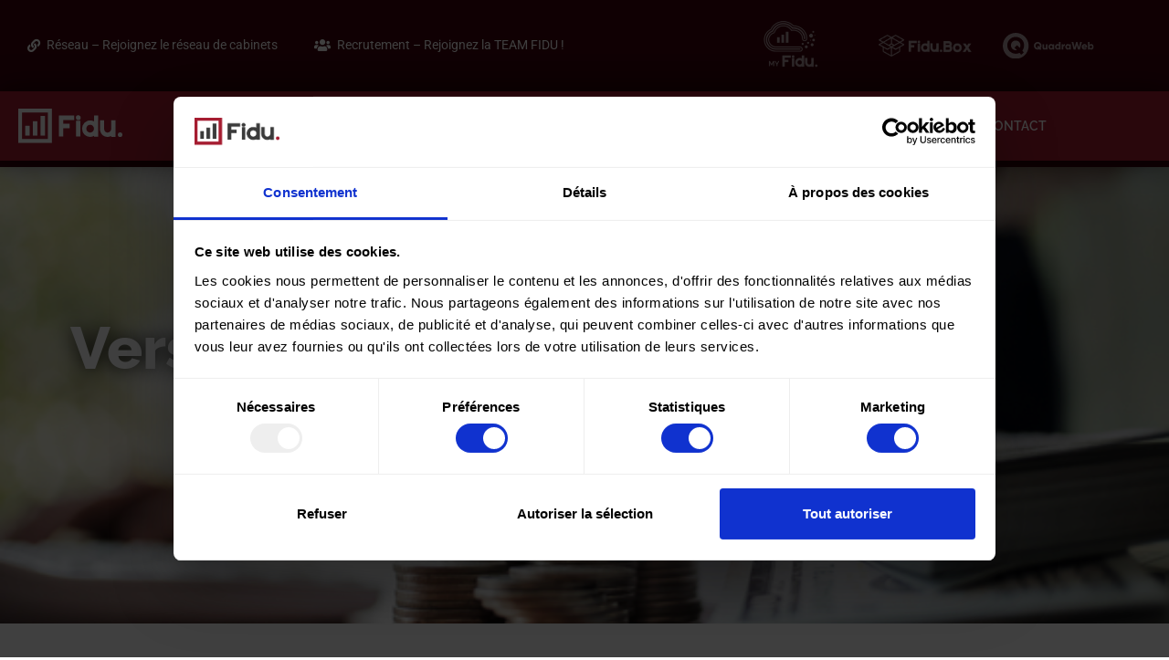

--- FILE ---
content_type: text/html; charset=UTF-8
request_url: https://fidu.fr/verser-un-acompte-sur-salaire-rappel-des-regles/
body_size: 23542
content:
<!doctype html>
<html lang="fr-FR" prefix="og: https://ogp.me/ns#">
<head>
	<meta charset="UTF-8">
	<meta name="viewport" content="width=device-width, initial-scale=1">
	<link rel="profile" href="https://gmpg.org/xfn/11">
	
<!-- Optimisation des moteurs de recherche par Rank Math - https://rankmath.com/ -->
<title>Verser un acompte sur salaire : rappel des règles - Fidu</title>
<meta name="description" content="Un salarié vous demande un acompte sur salaire sans donner de justification. Avez-vous l’obligation de le lui verser ? Ce salarié doit-il expliquer pour"/>
<meta name="robots" content="index, follow, max-snippet:-1, max-video-preview:-1, max-image-preview:large"/>
<link rel="canonical" href="https://fidu.fr/verser-un-acompte-sur-salaire-rappel-des-regles/" />
<meta property="og:locale" content="fr_FR" />
<meta property="og:type" content="article" />
<meta property="og:title" content="Verser un acompte sur salaire : rappel des règles - Fidu" />
<meta property="og:description" content="Un salarié vous demande un acompte sur salaire sans donner de justification. Avez-vous l’obligation de le lui verser ? Ce salarié doit-il expliquer pour" />
<meta property="og:url" content="https://fidu.fr/verser-un-acompte-sur-salaire-rappel-des-regles/" />
<meta property="og:site_name" content="Fidu" />
<meta property="article:section" content="Infos Sociales" />
<meta property="og:updated_time" content="2023-10-03T17:14:35+01:00" />
<meta property="og:image" content="https://fidu.fr/wp-content/uploads/2023/02/8573-verser-un-acompte-sur-salaire-rappel-des-regles.jpg" />
<meta property="og:image:secure_url" content="https://fidu.fr/wp-content/uploads/2023/02/8573-verser-un-acompte-sur-salaire-rappel-des-regles.jpg" />
<meta property="og:image:width" content="600" />
<meta property="og:image:height" content="400" />
<meta property="og:image:alt" content="verser-un-acompte-sur-salaire-:-rappel-des-regles" />
<meta property="og:image:type" content="image/jpeg" />
<meta property="article:published_time" content="2023-02-04T01:29:30+01:00" />
<meta property="article:modified_time" content="2023-10-03T17:14:35+01:00" />
<meta name="twitter:card" content="summary_large_image" />
<meta name="twitter:title" content="Verser un acompte sur salaire : rappel des règles - Fidu" />
<meta name="twitter:description" content="Un salarié vous demande un acompte sur salaire sans donner de justification. Avez-vous l’obligation de le lui verser ? Ce salarié doit-il expliquer pour" />
<meta name="twitter:image" content="https://fidu.fr/wp-content/uploads/2023/02/8573-verser-un-acompte-sur-salaire-rappel-des-regles.jpg" />
<meta name="twitter:label1" content="Écrit par" />
<meta name="twitter:data1" content="Fidu" />
<meta name="twitter:label2" content="Temps de lecture" />
<meta name="twitter:data2" content="1 minute" />
<script type="application/ld+json" class="rank-math-schema">{"@context":"https://schema.org","@graph":[{"@type":["Person","Organization"],"@id":"https://fidu.fr/#person","name":"Fidu"},{"@type":"WebSite","@id":"https://fidu.fr/#website","url":"https://fidu.fr","name":"Fidu","publisher":{"@id":"https://fidu.fr/#person"},"inLanguage":"fr-FR"},{"@type":"ImageObject","@id":"https://fidu.fr/wp-content/uploads/2023/02/8573-verser-un-acompte-sur-salaire-rappel-des-regles.jpg","url":"https://fidu.fr/wp-content/uploads/2023/02/8573-verser-un-acompte-sur-salaire-rappel-des-regles.jpg","width":"600","height":"400","caption":"verser-un-acompte-sur-salaire-:-rappel-des-regles","inLanguage":"fr-FR"},{"@type":"WebPage","@id":"https://fidu.fr/verser-un-acompte-sur-salaire-rappel-des-regles/#webpage","url":"https://fidu.fr/verser-un-acompte-sur-salaire-rappel-des-regles/","name":"Verser un acompte sur salaire : rappel des r\u00e8gles - Fidu","datePublished":"2023-02-04T01:29:30+01:00","dateModified":"2023-10-03T17:14:35+01:00","isPartOf":{"@id":"https://fidu.fr/#website"},"primaryImageOfPage":{"@id":"https://fidu.fr/wp-content/uploads/2023/02/8573-verser-un-acompte-sur-salaire-rappel-des-regles.jpg"},"inLanguage":"fr-FR"},{"@type":"Person","@id":"https://fidu.fr/author/teamfidu/","name":"Fidu","url":"https://fidu.fr/author/teamfidu/","image":{"@type":"ImageObject","@id":"https://secure.gravatar.com/avatar/6e88382d730e457c1c7879cd159f010fde75ae5cc71e78fbc97f7f915a2bf1cf?s=96&amp;d=mm&amp;r=g","url":"https://secure.gravatar.com/avatar/6e88382d730e457c1c7879cd159f010fde75ae5cc71e78fbc97f7f915a2bf1cf?s=96&amp;d=mm&amp;r=g","caption":"Fidu","inLanguage":"fr-FR"}},{"@type":"BlogPosting","headline":"Verser un acompte sur salaire : rappel des r\u00e8gles - Fidu","datePublished":"2023-02-04T01:29:30+01:00","dateModified":"2023-10-03T17:14:35+01:00","articleSection":"Infos Sociales","author":{"@id":"https://fidu.fr/author/teamfidu/","name":"Fidu"},"publisher":{"@id":"https://fidu.fr/#person"},"description":"Un salari\u00e9 vous demande un acompte sur salaire sans donner de justification. Avez-vous l\u2019obligation de le lui verser ? Ce salari\u00e9 doit-il expliquer pour","name":"Verser un acompte sur salaire : rappel des r\u00e8gles - Fidu","@id":"https://fidu.fr/verser-un-acompte-sur-salaire-rappel-des-regles/#richSnippet","isPartOf":{"@id":"https://fidu.fr/verser-un-acompte-sur-salaire-rappel-des-regles/#webpage"},"image":{"@id":"https://fidu.fr/wp-content/uploads/2023/02/8573-verser-un-acompte-sur-salaire-rappel-des-regles.jpg"},"inLanguage":"fr-FR","mainEntityOfPage":{"@id":"https://fidu.fr/verser-un-acompte-sur-salaire-rappel-des-regles/#webpage"}}]}</script>
<!-- /Extension Rank Math WordPress SEO -->

<link rel='dns-prefetch' href='//hb.wpmucdn.com' />
<link href='//hb.wpmucdn.com' rel='preconnect' />
<link rel="alternate" type="application/rss+xml" title="Fidu &raquo; Flux" href="https://fidu.fr/feed/" />
<link rel="alternate" type="application/rss+xml" title="Fidu &raquo; Flux des commentaires" href="https://fidu.fr/comments/feed/" />
<link rel="alternate" type="application/rss+xml" title="Fidu &raquo; Verser un acompte sur salaire : rappel des règles Flux des commentaires" href="https://fidu.fr/verser-un-acompte-sur-salaire-rappel-des-regles/feed/" />
<link rel="alternate" title="oEmbed (JSON)" type="application/json+oembed" href="https://fidu.fr/wp-json/oembed/1.0/embed?url=https%3A%2F%2Ffidu.fr%2Fverser-un-acompte-sur-salaire-rappel-des-regles%2F" />
<link rel="alternate" title="oEmbed (XML)" type="text/xml+oembed" href="https://fidu.fr/wp-json/oembed/1.0/embed?url=https%3A%2F%2Ffidu.fr%2Fverser-un-acompte-sur-salaire-rappel-des-regles%2F&#038;format=xml" />
<link rel='stylesheet' id='elementor-post-7-css' href='https://fidu.fr/wp-content/uploads/elementor/css/post-7.css?ver=1768882800' media='all' />
<link rel='stylesheet' id='elementor-post-95-css' href='https://fidu.fr/wp-content/uploads/elementor/css/post-95.css?ver=1768882800' media='all' />
<link rel='stylesheet' id='elementor-post-356-css' href='https://fidu.fr/wp-content/uploads/elementor/css/post-356.css?ver=1768882801' media='all' />
<link rel='stylesheet' id='elementor-post-2095-css' href='https://fidu.fr/wp-content/uploads/elementor/css/post-2095.css?ver=1768882801' media='all' />
<style id='wp-img-auto-sizes-contain-inline-css'>
img:is([sizes=auto i],[sizes^="auto," i]){contain-intrinsic-size:3000px 1500px}
/*# sourceURL=wp-img-auto-sizes-contain-inline-css */
</style>
<link rel='stylesheet' id='wphb-1-css' href='https://hb.wpmucdn.com/fidu.fr/231e4daa-cd2e-4c91-91ef-a21b39482645.css' media='all' />
<style id='wp-emoji-styles-inline-css'>

	img.wp-smiley, img.emoji {
		display: inline !important;
		border: none !important;
		box-shadow: none !important;
		height: 1em !important;
		width: 1em !important;
		margin: 0 0.07em !important;
		vertical-align: -0.1em !important;
		background: none !important;
		padding: 0 !important;
	}
/*# sourceURL=wp-emoji-styles-inline-css */
</style>
<link rel='stylesheet' id='wp-block-library-css' href='https://hb.wpmucdn.com/fidu.fr/b47b14be-33e0-40e2-9fcb-b81905874694.css' media='all' />
<link rel='stylesheet' id='jet-engine-frontend-css' href='https://hb.wpmucdn.com/fidu.fr/f48e9c68-d335-4fa4-8276-7fae05a6bccc.css' media='all' />
<style id='global-styles-inline-css'>
:root{--wp--preset--aspect-ratio--square: 1;--wp--preset--aspect-ratio--4-3: 4/3;--wp--preset--aspect-ratio--3-4: 3/4;--wp--preset--aspect-ratio--3-2: 3/2;--wp--preset--aspect-ratio--2-3: 2/3;--wp--preset--aspect-ratio--16-9: 16/9;--wp--preset--aspect-ratio--9-16: 9/16;--wp--preset--color--black: #000000;--wp--preset--color--cyan-bluish-gray: #abb8c3;--wp--preset--color--white: #ffffff;--wp--preset--color--pale-pink: #f78da7;--wp--preset--color--vivid-red: #cf2e2e;--wp--preset--color--luminous-vivid-orange: #ff6900;--wp--preset--color--luminous-vivid-amber: #fcb900;--wp--preset--color--light-green-cyan: #7bdcb5;--wp--preset--color--vivid-green-cyan: #00d084;--wp--preset--color--pale-cyan-blue: #8ed1fc;--wp--preset--color--vivid-cyan-blue: #0693e3;--wp--preset--color--vivid-purple: #9b51e0;--wp--preset--gradient--vivid-cyan-blue-to-vivid-purple: linear-gradient(135deg,rgb(6,147,227) 0%,rgb(155,81,224) 100%);--wp--preset--gradient--light-green-cyan-to-vivid-green-cyan: linear-gradient(135deg,rgb(122,220,180) 0%,rgb(0,208,130) 100%);--wp--preset--gradient--luminous-vivid-amber-to-luminous-vivid-orange: linear-gradient(135deg,rgb(252,185,0) 0%,rgb(255,105,0) 100%);--wp--preset--gradient--luminous-vivid-orange-to-vivid-red: linear-gradient(135deg,rgb(255,105,0) 0%,rgb(207,46,46) 100%);--wp--preset--gradient--very-light-gray-to-cyan-bluish-gray: linear-gradient(135deg,rgb(238,238,238) 0%,rgb(169,184,195) 100%);--wp--preset--gradient--cool-to-warm-spectrum: linear-gradient(135deg,rgb(74,234,220) 0%,rgb(151,120,209) 20%,rgb(207,42,186) 40%,rgb(238,44,130) 60%,rgb(251,105,98) 80%,rgb(254,248,76) 100%);--wp--preset--gradient--blush-light-purple: linear-gradient(135deg,rgb(255,206,236) 0%,rgb(152,150,240) 100%);--wp--preset--gradient--blush-bordeaux: linear-gradient(135deg,rgb(254,205,165) 0%,rgb(254,45,45) 50%,rgb(107,0,62) 100%);--wp--preset--gradient--luminous-dusk: linear-gradient(135deg,rgb(255,203,112) 0%,rgb(199,81,192) 50%,rgb(65,88,208) 100%);--wp--preset--gradient--pale-ocean: linear-gradient(135deg,rgb(255,245,203) 0%,rgb(182,227,212) 50%,rgb(51,167,181) 100%);--wp--preset--gradient--electric-grass: linear-gradient(135deg,rgb(202,248,128) 0%,rgb(113,206,126) 100%);--wp--preset--gradient--midnight: linear-gradient(135deg,rgb(2,3,129) 0%,rgb(40,116,252) 100%);--wp--preset--font-size--small: 13px;--wp--preset--font-size--medium: 20px;--wp--preset--font-size--large: 36px;--wp--preset--font-size--x-large: 42px;--wp--preset--spacing--20: 0.44rem;--wp--preset--spacing--30: 0.67rem;--wp--preset--spacing--40: 1rem;--wp--preset--spacing--50: 1.5rem;--wp--preset--spacing--60: 2.25rem;--wp--preset--spacing--70: 3.38rem;--wp--preset--spacing--80: 5.06rem;--wp--preset--shadow--natural: 6px 6px 9px rgba(0, 0, 0, 0.2);--wp--preset--shadow--deep: 12px 12px 50px rgba(0, 0, 0, 0.4);--wp--preset--shadow--sharp: 6px 6px 0px rgba(0, 0, 0, 0.2);--wp--preset--shadow--outlined: 6px 6px 0px -3px rgb(255, 255, 255), 6px 6px rgb(0, 0, 0);--wp--preset--shadow--crisp: 6px 6px 0px rgb(0, 0, 0);}:root { --wp--style--global--content-size: 800px;--wp--style--global--wide-size: 1200px; }:where(body) { margin: 0; }.wp-site-blocks > .alignleft { float: left; margin-right: 2em; }.wp-site-blocks > .alignright { float: right; margin-left: 2em; }.wp-site-blocks > .aligncenter { justify-content: center; margin-left: auto; margin-right: auto; }:where(.wp-site-blocks) > * { margin-block-start: 24px; margin-block-end: 0; }:where(.wp-site-blocks) > :first-child { margin-block-start: 0; }:where(.wp-site-blocks) > :last-child { margin-block-end: 0; }:root { --wp--style--block-gap: 24px; }:root :where(.is-layout-flow) > :first-child{margin-block-start: 0;}:root :where(.is-layout-flow) > :last-child{margin-block-end: 0;}:root :where(.is-layout-flow) > *{margin-block-start: 24px;margin-block-end: 0;}:root :where(.is-layout-constrained) > :first-child{margin-block-start: 0;}:root :where(.is-layout-constrained) > :last-child{margin-block-end: 0;}:root :where(.is-layout-constrained) > *{margin-block-start: 24px;margin-block-end: 0;}:root :where(.is-layout-flex){gap: 24px;}:root :where(.is-layout-grid){gap: 24px;}.is-layout-flow > .alignleft{float: left;margin-inline-start: 0;margin-inline-end: 2em;}.is-layout-flow > .alignright{float: right;margin-inline-start: 2em;margin-inline-end: 0;}.is-layout-flow > .aligncenter{margin-left: auto !important;margin-right: auto !important;}.is-layout-constrained > .alignleft{float: left;margin-inline-start: 0;margin-inline-end: 2em;}.is-layout-constrained > .alignright{float: right;margin-inline-start: 2em;margin-inline-end: 0;}.is-layout-constrained > .aligncenter{margin-left: auto !important;margin-right: auto !important;}.is-layout-constrained > :where(:not(.alignleft):not(.alignright):not(.alignfull)){max-width: var(--wp--style--global--content-size);margin-left: auto !important;margin-right: auto !important;}.is-layout-constrained > .alignwide{max-width: var(--wp--style--global--wide-size);}body .is-layout-flex{display: flex;}.is-layout-flex{flex-wrap: wrap;align-items: center;}.is-layout-flex > :is(*, div){margin: 0;}body .is-layout-grid{display: grid;}.is-layout-grid > :is(*, div){margin: 0;}body{padding-top: 0px;padding-right: 0px;padding-bottom: 0px;padding-left: 0px;}a:where(:not(.wp-element-button)){text-decoration: underline;}:root :where(.wp-element-button, .wp-block-button__link){background-color: #32373c;border-width: 0;color: #fff;font-family: inherit;font-size: inherit;font-style: inherit;font-weight: inherit;letter-spacing: inherit;line-height: inherit;padding-top: calc(0.667em + 2px);padding-right: calc(1.333em + 2px);padding-bottom: calc(0.667em + 2px);padding-left: calc(1.333em + 2px);text-decoration: none;text-transform: inherit;}.has-black-color{color: var(--wp--preset--color--black) !important;}.has-cyan-bluish-gray-color{color: var(--wp--preset--color--cyan-bluish-gray) !important;}.has-white-color{color: var(--wp--preset--color--white) !important;}.has-pale-pink-color{color: var(--wp--preset--color--pale-pink) !important;}.has-vivid-red-color{color: var(--wp--preset--color--vivid-red) !important;}.has-luminous-vivid-orange-color{color: var(--wp--preset--color--luminous-vivid-orange) !important;}.has-luminous-vivid-amber-color{color: var(--wp--preset--color--luminous-vivid-amber) !important;}.has-light-green-cyan-color{color: var(--wp--preset--color--light-green-cyan) !important;}.has-vivid-green-cyan-color{color: var(--wp--preset--color--vivid-green-cyan) !important;}.has-pale-cyan-blue-color{color: var(--wp--preset--color--pale-cyan-blue) !important;}.has-vivid-cyan-blue-color{color: var(--wp--preset--color--vivid-cyan-blue) !important;}.has-vivid-purple-color{color: var(--wp--preset--color--vivid-purple) !important;}.has-black-background-color{background-color: var(--wp--preset--color--black) !important;}.has-cyan-bluish-gray-background-color{background-color: var(--wp--preset--color--cyan-bluish-gray) !important;}.has-white-background-color{background-color: var(--wp--preset--color--white) !important;}.has-pale-pink-background-color{background-color: var(--wp--preset--color--pale-pink) !important;}.has-vivid-red-background-color{background-color: var(--wp--preset--color--vivid-red) !important;}.has-luminous-vivid-orange-background-color{background-color: var(--wp--preset--color--luminous-vivid-orange) !important;}.has-luminous-vivid-amber-background-color{background-color: var(--wp--preset--color--luminous-vivid-amber) !important;}.has-light-green-cyan-background-color{background-color: var(--wp--preset--color--light-green-cyan) !important;}.has-vivid-green-cyan-background-color{background-color: var(--wp--preset--color--vivid-green-cyan) !important;}.has-pale-cyan-blue-background-color{background-color: var(--wp--preset--color--pale-cyan-blue) !important;}.has-vivid-cyan-blue-background-color{background-color: var(--wp--preset--color--vivid-cyan-blue) !important;}.has-vivid-purple-background-color{background-color: var(--wp--preset--color--vivid-purple) !important;}.has-black-border-color{border-color: var(--wp--preset--color--black) !important;}.has-cyan-bluish-gray-border-color{border-color: var(--wp--preset--color--cyan-bluish-gray) !important;}.has-white-border-color{border-color: var(--wp--preset--color--white) !important;}.has-pale-pink-border-color{border-color: var(--wp--preset--color--pale-pink) !important;}.has-vivid-red-border-color{border-color: var(--wp--preset--color--vivid-red) !important;}.has-luminous-vivid-orange-border-color{border-color: var(--wp--preset--color--luminous-vivid-orange) !important;}.has-luminous-vivid-amber-border-color{border-color: var(--wp--preset--color--luminous-vivid-amber) !important;}.has-light-green-cyan-border-color{border-color: var(--wp--preset--color--light-green-cyan) !important;}.has-vivid-green-cyan-border-color{border-color: var(--wp--preset--color--vivid-green-cyan) !important;}.has-pale-cyan-blue-border-color{border-color: var(--wp--preset--color--pale-cyan-blue) !important;}.has-vivid-cyan-blue-border-color{border-color: var(--wp--preset--color--vivid-cyan-blue) !important;}.has-vivid-purple-border-color{border-color: var(--wp--preset--color--vivid-purple) !important;}.has-vivid-cyan-blue-to-vivid-purple-gradient-background{background: var(--wp--preset--gradient--vivid-cyan-blue-to-vivid-purple) !important;}.has-light-green-cyan-to-vivid-green-cyan-gradient-background{background: var(--wp--preset--gradient--light-green-cyan-to-vivid-green-cyan) !important;}.has-luminous-vivid-amber-to-luminous-vivid-orange-gradient-background{background: var(--wp--preset--gradient--luminous-vivid-amber-to-luminous-vivid-orange) !important;}.has-luminous-vivid-orange-to-vivid-red-gradient-background{background: var(--wp--preset--gradient--luminous-vivid-orange-to-vivid-red) !important;}.has-very-light-gray-to-cyan-bluish-gray-gradient-background{background: var(--wp--preset--gradient--very-light-gray-to-cyan-bluish-gray) !important;}.has-cool-to-warm-spectrum-gradient-background{background: var(--wp--preset--gradient--cool-to-warm-spectrum) !important;}.has-blush-light-purple-gradient-background{background: var(--wp--preset--gradient--blush-light-purple) !important;}.has-blush-bordeaux-gradient-background{background: var(--wp--preset--gradient--blush-bordeaux) !important;}.has-luminous-dusk-gradient-background{background: var(--wp--preset--gradient--luminous-dusk) !important;}.has-pale-ocean-gradient-background{background: var(--wp--preset--gradient--pale-ocean) !important;}.has-electric-grass-gradient-background{background: var(--wp--preset--gradient--electric-grass) !important;}.has-midnight-gradient-background{background: var(--wp--preset--gradient--midnight) !important;}.has-small-font-size{font-size: var(--wp--preset--font-size--small) !important;}.has-medium-font-size{font-size: var(--wp--preset--font-size--medium) !important;}.has-large-font-size{font-size: var(--wp--preset--font-size--large) !important;}.has-x-large-font-size{font-size: var(--wp--preset--font-size--x-large) !important;}
:root :where(.wp-block-pullquote){font-size: 1.5em;line-height: 1.6;}
/*# sourceURL=global-styles-inline-css */
</style>
<link rel='stylesheet' id='wphb-2-css' href='https://hb.wpmucdn.com/fidu.fr/a4ad0e0b-b8ec-4984-95c4-e3914f7453dd.css' media='all' />
<link rel='stylesheet' id='hello-elementor-css' href='https://fidu.fr/wp-content/themes/hello-elementor/assets/css/reset.css?ver=3.4.5' media='all' />
<link rel='stylesheet' id='hello-elementor-header-footer-css' href='https://fidu.fr/wp-content/themes/hello-elementor/assets/css/header-footer.css?ver=3.4.5' media='all' />
<link rel='stylesheet' id='wphb-3-css' href='https://hb.wpmucdn.com/fidu.fr/b9f28ea7-8206-4e44-a9f6-0169a9dbf1ac.css' media='all' />
<link rel='stylesheet' id='jet-theme-core-frontend-styles-css' href='https://fidu.fr/wp-content/plugins/jet-theme-core/assets/css/frontend.css?ver=2.3.1.1' media='all' />
<link rel='stylesheet' id='wphb-4-css' href='https://hb.wpmucdn.com/fidu.fr/093deb7a-d8a4-45ce-8d5a-0b25fed05005.css' media='all' />
<style id='wphb-4-inline-css'>
.elementor-2095 .elementor-element.elementor-element-b33359b:not(.elementor-motion-effects-element-type-background), .elementor-2095 .elementor-element.elementor-element-b33359b > .elementor-motion-effects-container > .elementor-motion-effects-layer{background-image:url("https://fidu.fr/wp-content/uploads/2023/02/8573-verser-un-acompte-sur-salaire-rappel-des-regles.jpg");}
/*# sourceURL=wphb-4-inline-css */
</style>
<script src="https://hb.wpmucdn.com/fidu.fr/707bd491-d27e-4cbd-97d9-fb067760f351.js" id="wphb-5-js"></script>
<link rel="https://api.w.org/" href="https://fidu.fr/wp-json/" /><link rel="alternate" title="JSON" type="application/json" href="https://fidu.fr/wp-json/wp/v2/posts/8573" /><link rel="EditURI" type="application/rsd+xml" title="RSD" href="https://fidu.fr/xmlrpc.php?rsd" />
<meta name="generator" content="WordPress 6.9" />
<link rel='shortlink' href='https://fidu.fr/?p=8573' />
<meta name="generator" content="Elementor 3.34.1; features: additional_custom_breakpoints; settings: css_print_method-external, google_font-enabled, font_display-auto">
<!-- Google Tag Manager -->
<script>(function(w,d,s,l,i){w[l]=w[l]||[];w[l].push({'gtm.start':
new Date().getTime(),event:'gtm.js'});var f=d.getElementsByTagName(s)[0],
j=d.createElement(s),dl=l!='dataLayer'?'&l='+l:'';j.async=true;j.src=
'https://www.googletagmanager.com/gtm.js?id='+i+dl;f.parentNode.insertBefore(j,f);
})(window,document,'script','dataLayer','GTM-TXTTS3B');</script>
<!-- End Google Tag Manager -->
			<style>
				.e-con.e-parent:nth-of-type(n+4):not(.e-lazyloaded):not(.e-no-lazyload),
				.e-con.e-parent:nth-of-type(n+4):not(.e-lazyloaded):not(.e-no-lazyload) * {
					background-image: none !important;
				}
				@media screen and (max-height: 1024px) {
					.e-con.e-parent:nth-of-type(n+3):not(.e-lazyloaded):not(.e-no-lazyload),
					.e-con.e-parent:nth-of-type(n+3):not(.e-lazyloaded):not(.e-no-lazyload) * {
						background-image: none !important;
					}
				}
				@media screen and (max-height: 640px) {
					.e-con.e-parent:nth-of-type(n+2):not(.e-lazyloaded):not(.e-no-lazyload),
					.e-con.e-parent:nth-of-type(n+2):not(.e-lazyloaded):not(.e-no-lazyload) * {
						background-image: none !important;
					}
				}
			</style>
			<script id="google_gtagjs" src="https://www.googletagmanager.com/gtag/js?id=G-PW86EP7MS6" async></script>
<script id="google_gtagjs-inline">
window.dataLayer = window.dataLayer || [];function gtag(){dataLayer.push(arguments);}gtag('js', new Date());gtag('config', 'G-PW86EP7MS6', {} );
</script>
<link rel="icon" href="https://fidu.fr/wp-content/uploads/2021/03/cropped-Icon-32x32.png" sizes="32x32" />
<link rel="icon" href="https://fidu.fr/wp-content/uploads/2021/03/cropped-Icon-192x192.png" sizes="192x192" />
<link rel="apple-touch-icon" href="https://fidu.fr/wp-content/uploads/2021/03/cropped-Icon-180x180.png" />
<meta name="msapplication-TileImage" content="https://fidu.fr/wp-content/uploads/2021/03/cropped-Icon-270x270.png" />
		<style id="wp-custom-css">
			

/** Start Block Kit CSS: 141-3-1d55f1e76be9fb1a8d9de88accbe962f **/

.envato-kit-138-bracket .elementor-widget-container > *:before{
	content:"[";
	color:#ffab00;
	display:inline-block;
	margin-right:4px;
	line-height:1em;
	position:relative;
	top:-1px;
}

.envato-kit-138-bracket .elementor-widget-container > *:after{
	content:"]";
	color:#ffab00;
	display:inline-block;
	margin-left:4px;
	line-height:1em;
	position:relative;
	top:-1px;
}

/** End Block Kit CSS: 141-3-1d55f1e76be9fb1a8d9de88accbe962f **/



/** Start Block Kit CSS: 144-3-3a7d335f39a8579c20cdf02f8d462582 **/

.envato-block__preview{overflow: visible;}

/* Envato Kit 141 Custom Styles - Applied to the element under Advanced */

.elementor-headline-animation-type-drop-in .elementor-headline-dynamic-wrapper{
	text-align: center;
}
.envato-kit-141-top-0 h1,
.envato-kit-141-top-0 h2,
.envato-kit-141-top-0 h3,
.envato-kit-141-top-0 h4,
.envato-kit-141-top-0 h5,
.envato-kit-141-top-0 h6,
.envato-kit-141-top-0 p {
	margin-top: 0;
}

.envato-kit-141-newsletter-inline .elementor-field-textual.elementor-size-md {
	padding-left: 1.5rem;
	padding-right: 1.5rem;
}

.envato-kit-141-bottom-0 p {
	margin-bottom: 0;
}

.envato-kit-141-bottom-8 .elementor-price-list .elementor-price-list-item .elementor-price-list-header {
	margin-bottom: .5rem;
}

.envato-kit-141.elementor-widget-testimonial-carousel.elementor-pagination-type-bullets .swiper-container {
	padding-bottom: 52px;
}

.envato-kit-141-display-inline {
	display: inline-block;
}

.envato-kit-141 .elementor-slick-slider ul.slick-dots {
	bottom: -40px;
}

/** End Block Kit CSS: 144-3-3a7d335f39a8579c20cdf02f8d462582 **/

		</style>
		</head>
<body class="wp-singular post-template-default single single-post postid-8573 single-format-standard wp-custom-logo wp-embed-responsive wp-theme-hello-elementor hello-elementor-default jet-mega-menu-location elementor-default elementor-template-full-width elementor-kit-7 elementor-page-2095">

<!-- Google Tag Manager (noscript) -->
<noscript><iframe src="https://www.googletagmanager.com/ns.html?id=GTM-TXTTS3B"
height="0" width="0" style="display:none;visibility:hidden"></iframe></noscript>
<!-- End Google Tag Manager (noscript) -->

<a class="skip-link screen-reader-text" href="#content">Aller au contenu</a>

		<header data-elementor-type="header" data-elementor-id="95" class="elementor elementor-95 elementor-location-header" data-elementor-post-type="elementor_library">
					<section class="elementor-section elementor-top-section elementor-element elementor-element-3ad2c409 elementor-section-height-min-height elementor-section-content-middle elementor-hidden-phone elementor-hidden-tablet elementor-section-items-stretch elementor-section-boxed elementor-section-height-default" data-id="3ad2c409" data-element_type="section" data-settings="{&quot;background_background&quot;:&quot;classic&quot;,&quot;jet_parallax_layout_list&quot;:[{&quot;_id&quot;:&quot;ac02f3c&quot;,&quot;jet_parallax_layout_image&quot;:{&quot;url&quot;:&quot;&quot;,&quot;id&quot;:&quot;&quot;,&quot;size&quot;:&quot;&quot;},&quot;jet_parallax_layout_image_tablet&quot;:{&quot;url&quot;:&quot;&quot;,&quot;id&quot;:&quot;&quot;,&quot;size&quot;:&quot;&quot;},&quot;jet_parallax_layout_image_mobile&quot;:{&quot;url&quot;:&quot;&quot;,&quot;id&quot;:&quot;&quot;,&quot;size&quot;:&quot;&quot;},&quot;jet_parallax_layout_speed&quot;:{&quot;unit&quot;:&quot;%&quot;,&quot;size&quot;:50,&quot;sizes&quot;:[]},&quot;jet_parallax_layout_type&quot;:&quot;scroll&quot;,&quot;jet_parallax_layout_direction&quot;:&quot;1&quot;,&quot;jet_parallax_layout_fx_direction&quot;:null,&quot;jet_parallax_layout_z_index&quot;:&quot;&quot;,&quot;jet_parallax_layout_bg_x&quot;:50,&quot;jet_parallax_layout_bg_x_tablet&quot;:&quot;&quot;,&quot;jet_parallax_layout_bg_x_mobile&quot;:&quot;&quot;,&quot;jet_parallax_layout_bg_y&quot;:50,&quot;jet_parallax_layout_bg_y_tablet&quot;:&quot;&quot;,&quot;jet_parallax_layout_bg_y_mobile&quot;:&quot;&quot;,&quot;jet_parallax_layout_bg_size&quot;:&quot;auto&quot;,&quot;jet_parallax_layout_bg_size_tablet&quot;:&quot;&quot;,&quot;jet_parallax_layout_bg_size_mobile&quot;:&quot;&quot;,&quot;jet_parallax_layout_animation_prop&quot;:&quot;transform&quot;,&quot;jet_parallax_layout_on&quot;:[&quot;desktop&quot;,&quot;tablet&quot;]}]}">
						<div class="elementor-container elementor-column-gap-default">
					<div class="elementor-column elementor-col-50 elementor-top-column elementor-element elementor-element-991c834" data-id="991c834" data-element_type="column">
			<div class="elementor-widget-wrap elementor-element-populated">
						<div class="elementor-element elementor-element-54875fc elementor-nav-menu__align-start elementor-nav-menu--dropdown-none elementor-widget elementor-widget-nav-menu" data-id="54875fc" data-element_type="widget" data-settings="{&quot;layout&quot;:&quot;horizontal&quot;,&quot;submenu_icon&quot;:{&quot;value&quot;:&quot;&lt;i class=\&quot;fas fa-caret-down\&quot; aria-hidden=\&quot;true\&quot;&gt;&lt;\/i&gt;&quot;,&quot;library&quot;:&quot;fa-solid&quot;}}" data-widget_type="nav-menu.default">
				<div class="elementor-widget-container">
								<nav aria-label="Menu" class="elementor-nav-menu--main elementor-nav-menu__container elementor-nav-menu--layout-horizontal e--pointer-background e--animation-fade">
				<ul id="menu-1-54875fc" class="elementor-nav-menu"><li class="menu-item menu-item-type-post_type menu-item-object-page menu-item-841"><a href="https://fidu.fr/reseau/" class="elementor-item"><i class="fas fa-link" style="margin-right:7px"></i>Réseau &#8211; Rejoignez le réseau de cabinets</a></li>
<li class="menu-item menu-item-type-post_type menu-item-object-page menu-item-570"><a href="https://fidu.fr/recrutement/" class="elementor-item"><i class="fas fa-users" style="margin-right:7px"></i> Recrutement &#8211; Rejoignez la TEAM FIDU !</a></li>
</ul>			</nav>
						<nav class="elementor-nav-menu--dropdown elementor-nav-menu__container" aria-hidden="true">
				<ul id="menu-2-54875fc" class="elementor-nav-menu"><li class="menu-item menu-item-type-post_type menu-item-object-page menu-item-841"><a href="https://fidu.fr/reseau/" class="elementor-item" tabindex="-1"><i class="fas fa-link" style="margin-right:7px"></i>Réseau &#8211; Rejoignez le réseau de cabinets</a></li>
<li class="menu-item menu-item-type-post_type menu-item-object-page menu-item-570"><a href="https://fidu.fr/recrutement/" class="elementor-item" tabindex="-1"><i class="fas fa-users" style="margin-right:7px"></i> Recrutement &#8211; Rejoignez la TEAM FIDU !</a></li>
</ul>			</nav>
						</div>
				</div>
					</div>
		</div>
				<div class="elementor-column elementor-col-50 elementor-top-column elementor-element elementor-element-c812a20" data-id="c812a20" data-element_type="column">
			<div class="elementor-widget-wrap elementor-element-populated">
						<div class="elementor-element elementor-element-7f5be31 elementor-widget__width-initial elementor-widget elementor-widget-image" data-id="7f5be31" data-element_type="widget" data-widget_type="image.default">
				<div class="elementor-widget-container">
																<a href="https://fidu.fr/myfidu/" target="_blank">
							<img width="146" height="146" src="https://fidu.fr/wp-content/uploads/2024/09/My-Fidu-blanc-146x146.png" class="elementor-animation-grow attachment-echo_preview_image size-echo_preview_image wp-image-15353" alt="" srcset="https://fidu.fr/wp-content/uploads/2024/09/My-Fidu-blanc-146x146.png 146w, https://fidu.fr/wp-content/uploads/2024/09/My-Fidu-blanc-300x300.png 300w, https://fidu.fr/wp-content/uploads/2024/09/My-Fidu-blanc.png 500w" sizes="(max-width: 146px) 100vw, 146px" />								</a>
															</div>
				</div>
				<div class="elementor-element elementor-element-8c584aa elementor-widget__width-initial elementor-widget elementor-widget-image" data-id="8c584aa" data-element_type="widget" data-widget_type="image.default">
				<div class="elementor-widget-container">
																<a href="https://leportail.cegid.com/" target="_blank">
							<img width="300" height="69" src="https://fidu.fr/wp-content/uploads/2021/03/LogoFiduBoxWhite-300x69.png" class="elementor-animation-grow attachment-medium size-medium wp-image-1526" alt="" srcset="https://fidu.fr/wp-content/uploads/2021/03/LogoFiduBoxWhite-300x69.png 300w, https://fidu.fr/wp-content/uploads/2021/03/LogoFiduBoxWhite-1024x235.png 1024w, https://fidu.fr/wp-content/uploads/2021/03/LogoFiduBoxWhite-768x176.png 768w, https://fidu.fr/wp-content/uploads/2021/03/LogoFiduBoxWhite-1536x352.png 1536w, https://fidu.fr/wp-content/uploads/2021/03/LogoFiduBoxWhite.png 1657w" sizes="(max-width: 300px) 100vw, 300px" />								</a>
															</div>
				</div>
				<div class="elementor-element elementor-element-9481b0a elementor-widget__width-initial elementor-widget elementor-widget-image" data-id="9481b0a" data-element_type="widget" data-widget_type="image.default">
				<div class="elementor-widget-container">
																<a href="#elementor-action%3Aaction%3Dpopup%3Aopen%26settings%3DeyJpZCI6IjExOTA1IiwidG9nZ2xlIjpmYWxzZX0%3D">
							<img width="260" height="74" src="https://fidu.fr/wp-content/uploads/2021/03/LogoQuadraWebVectorizes.svg" class="elementor-animation-grow attachment-echo_preview_image size-echo_preview_image wp-image-2295" alt="" />								</a>
															</div>
				</div>
					</div>
		</div>
					</div>
		</section>
				<section class="elementor-section elementor-top-section elementor-element elementor-element-3672d5fd elementor-section-content-middle elementor-section-boxed elementor-section-height-default elementor-section-height-default" data-id="3672d5fd" data-element_type="section" data-settings="{&quot;jet_parallax_layout_list&quot;:[{&quot;_id&quot;:&quot;35070e4&quot;,&quot;jet_parallax_layout_image&quot;:{&quot;url&quot;:&quot;&quot;,&quot;id&quot;:&quot;&quot;,&quot;size&quot;:&quot;&quot;},&quot;jet_parallax_layout_image_tablet&quot;:{&quot;url&quot;:&quot;&quot;,&quot;id&quot;:&quot;&quot;,&quot;size&quot;:&quot;&quot;},&quot;jet_parallax_layout_image_mobile&quot;:{&quot;url&quot;:&quot;&quot;,&quot;id&quot;:&quot;&quot;,&quot;size&quot;:&quot;&quot;},&quot;jet_parallax_layout_speed&quot;:{&quot;unit&quot;:&quot;%&quot;,&quot;size&quot;:50,&quot;sizes&quot;:[]},&quot;jet_parallax_layout_type&quot;:&quot;scroll&quot;,&quot;jet_parallax_layout_direction&quot;:&quot;1&quot;,&quot;jet_parallax_layout_fx_direction&quot;:null,&quot;jet_parallax_layout_z_index&quot;:&quot;&quot;,&quot;jet_parallax_layout_bg_x&quot;:50,&quot;jet_parallax_layout_bg_x_tablet&quot;:&quot;&quot;,&quot;jet_parallax_layout_bg_x_mobile&quot;:&quot;&quot;,&quot;jet_parallax_layout_bg_y&quot;:50,&quot;jet_parallax_layout_bg_y_tablet&quot;:&quot;&quot;,&quot;jet_parallax_layout_bg_y_mobile&quot;:&quot;&quot;,&quot;jet_parallax_layout_bg_size&quot;:&quot;auto&quot;,&quot;jet_parallax_layout_bg_size_tablet&quot;:&quot;&quot;,&quot;jet_parallax_layout_bg_size_mobile&quot;:&quot;&quot;,&quot;jet_parallax_layout_animation_prop&quot;:&quot;transform&quot;,&quot;jet_parallax_layout_on&quot;:[&quot;desktop&quot;,&quot;tablet&quot;]}],&quot;background_background&quot;:&quot;classic&quot;}">
						<div class="elementor-container elementor-column-gap-no">
					<div class="elementor-column elementor-col-50 elementor-top-column elementor-element elementor-element-591fca1e" data-id="591fca1e" data-element_type="column">
			<div class="elementor-widget-wrap elementor-element-populated">
						<div class="elementor-element elementor-element-cf5ae83 elementor-widget elementor-widget-image" data-id="cf5ae83" data-element_type="widget" data-widget_type="image.default">
				<div class="elementor-widget-container">
																<a href="https://fidu.fr">
							<img loading="lazy" width="800" height="260" src="https://fidu.fr/wp-content/uploads/2021/03/LogoOfficielFiduWhite.svg" class="attachment-large size-large wp-image-32" alt="" />								</a>
															</div>
				</div>
					</div>
		</div>
				<div class="elementor-column elementor-col-50 elementor-top-column elementor-element elementor-element-38429936" data-id="38429936" data-element_type="column">
			<div class="elementor-widget-wrap elementor-element-populated">
						<div class="elementor-element elementor-element-453b2934 elementor-nav-menu__align-end elementor-nav-menu--stretch elementor-widget__width-initial elementor-widget-tablet__width-inherit elementor-widget-mobile__width-inherit elementor-nav-menu--dropdown-tablet elementor-nav-menu__text-align-aside elementor-nav-menu--toggle elementor-nav-menu--burger elementor-widget elementor-widget-nav-menu" data-id="453b2934" data-element_type="widget" data-settings="{&quot;full_width&quot;:&quot;stretch&quot;,&quot;submenu_icon&quot;:{&quot;value&quot;:&quot;&lt;i class=\&quot;fas fa-chevron-down\&quot; aria-hidden=\&quot;true\&quot;&gt;&lt;\/i&gt;&quot;,&quot;library&quot;:&quot;fa-solid&quot;},&quot;layout&quot;:&quot;horizontal&quot;,&quot;toggle&quot;:&quot;burger&quot;}" data-widget_type="nav-menu.default">
				<div class="elementor-widget-container">
								<nav aria-label="Menu" class="elementor-nav-menu--main elementor-nav-menu__container elementor-nav-menu--layout-horizontal e--pointer-none">
				<ul id="menu-1-453b2934" class="elementor-nav-menu"><li class="menu-item menu-item-type-post_type menu-item-object-page menu-item-has-children menu-item-1426"><a href="https://fidu.fr/presentation-groupe-fidu/" class="elementor-item">Qui sommes-nous ?</a>
<ul class="sub-menu elementor-nav-menu--dropdown">
	<li class="menu-item menu-item-type-post_type menu-item-object-page menu-item-1428"><a href="https://fidu.fr/presentation-groupe-fidu/" class="elementor-sub-item">Présentation du groupe</a></li>
	<li class="menu-item menu-item-type-post_type menu-item-object-page menu-item-1427"><a href="https://fidu.fr/equipe/" class="elementor-sub-item">L’Équipe</a></li>
	<li class="menu-item menu-item-type-post_type menu-item-object-page menu-item-14744"><a href="https://fidu.fr/nos-valeurs/" class="elementor-sub-item">Nos valeurs</a></li>
	<li class="menu-item menu-item-type-post_type menu-item-object-page menu-item-15772"><a href="https://fidu.fr/notre-demarche-rse/" class="elementor-sub-item">Notre démarche RSE</a></li>
</ul>
</li>
<li class="menu-item menu-item-type-custom menu-item-object-custom menu-item-has-children menu-item-998"><a href="#" class="elementor-item elementor-item-anchor">Nos services</a>
<ul class="sub-menu elementor-nav-menu--dropdown">
	<li class="menu-item menu-item-type-post_type menu-item-object-page menu-item-1735"><a href="https://fidu.fr/expertise-comptable/" class="elementor-sub-item">Expertise Comptable</a></li>
	<li class="menu-item menu-item-type-post_type menu-item-object-page menu-item-1168"><a href="https://fidu.fr/audit-cac/" class="elementor-sub-item">Audit &#038; CAC</a></li>
	<li class="menu-item menu-item-type-post_type menu-item-object-page menu-item-1203"><a href="https://fidu.fr/juridique/" class="elementor-sub-item">Juridique</a></li>
	<li class="menu-item menu-item-type-post_type menu-item-object-page menu-item-1091"><a href="https://fidu.fr/paie/" class="elementor-sub-item">Paie</a></li>
	<li class="menu-item menu-item-type-post_type menu-item-object-page menu-item-1258"><a href="https://fidu.fr/informatique/" class="elementor-sub-item">Informatique</a></li>
	<li class="menu-item menu-item-type-post_type menu-item-object-page menu-item-1407"><a href="https://fidu.fr/patrimoine/" class="elementor-sub-item">Patrimoine</a></li>
	<li class="menu-item menu-item-type-post_type menu-item-object-page menu-item-1408"><a href="https://fidu.fr/rh-social/" class="elementor-sub-item">RH &#038; Social</a></li>
	<li class="menu-item menu-item-type-post_type menu-item-object-page menu-item-19787"><a href="https://fidu.fr/rse-et-durabilite-offre-pour-les-entreprises-et-associations/" class="elementor-sub-item">RSE &amp; durabilité</a></li>
</ul>
</li>
<li class="menu-item menu-item-type-custom menu-item-object-custom menu-item-has-children menu-item-1715"><a href="#" class="elementor-item elementor-item-anchor">Nos agences</a>
<ul class="sub-menu elementor-nav-menu--dropdown">
	<li class="menu-item menu-item-type-post_type menu-item-object-page menu-item-4812"><a href="https://fidu.fr/annonay/" class="elementor-sub-item">Annonay</a></li>
	<li class="menu-item menu-item-type-post_type menu-item-object-page menu-item-1834"><a href="https://fidu.fr/avignon/" class="elementor-sub-item">Avignon</a></li>
	<li class="menu-item menu-item-type-post_type menu-item-object-page menu-item-1802"><a href="https://fidu.fr/bagnols-sur-ceze/" class="elementor-sub-item">Bagnols-sur-Cèze</a></li>
	<li class="menu-item menu-item-type-post_type menu-item-object-page menu-item-4743"><a href="https://fidu.fr/carpentras/" class="elementor-sub-item">Carpentras</a></li>
	<li class="menu-item menu-item-type-post_type menu-item-object-page menu-item-1801"><a href="https://fidu.fr/grenoble/" class="elementor-sub-item">Grenoble</a></li>
	<li class="menu-item menu-item-type-post_type menu-item-object-page menu-item-4969"><a href="https://fidu.fr/ile-maurice/" class="elementor-sub-item">Île Maurice</a></li>
	<li class="menu-item menu-item-type-post_type menu-item-object-page menu-item-1903"><a href="https://fidu.fr/lyon/" class="elementor-sub-item">Lyon</a></li>
	<li class="menu-item menu-item-type-post_type menu-item-object-page menu-item-1716"><a href="https://fidu.fr/montpellier/" class="elementor-sub-item">Montpellier</a></li>
	<li class="menu-item menu-item-type-post_type menu-item-object-page menu-item-1857"><a href="https://fidu.fr/nimes/" class="elementor-sub-item">Nîmes</a></li>
	<li class="menu-item menu-item-type-post_type menu-item-object-page menu-item-4794"><a href="https://fidu.fr/nyons/" class="elementor-sub-item">Nyons</a></li>
	<li class="menu-item menu-item-type-post_type menu-item-object-page menu-item-1803"><a href="https://fidu.fr/paris/" class="elementor-sub-item">Paris</a></li>
	<li class="menu-item menu-item-type-post_type menu-item-object-page menu-item-1912"><a href="https://fidu.fr/toulouse/" class="elementor-sub-item">Toulouse</a></li>
	<li class="menu-item menu-item-type-post_type menu-item-object-page menu-item-4795"><a href="https://fidu.fr/valreas/" class="elementor-sub-item">Valréas</a></li>
</ul>
</li>
<li class="menu-item menu-item-type-post_type menu-item-object-page menu-item-has-children menu-item-12117"><a href="https://fidu.fr/nous-rejoindre/" class="elementor-item">Nous rejoindre</a>
<ul class="sub-menu elementor-nav-menu--dropdown">
	<li class="menu-item menu-item-type-post_type menu-item-object-page menu-item-1429"><a href="https://fidu.fr/recrutement/" class="elementor-sub-item">Candidats</a></li>
	<li class="menu-item menu-item-type-post_type menu-item-object-page menu-item-1430"><a href="https://fidu.fr/reseau/" class="elementor-sub-item">Cabinets</a></li>
</ul>
</li>
<li class="menu-item menu-item-type-custom menu-item-object-custom menu-item-has-children menu-item-29609"><a href="#" class="elementor-item elementor-item-anchor">Actualités</a>
<ul class="sub-menu elementor-nav-menu--dropdown">
	<li class="menu-item menu-item-type-post_type menu-item-object-page menu-item-15184"><a href="https://fidu.fr/blog/" class="elementor-sub-item">Blog</a></li>
	<li class="menu-item menu-item-type-post_type menu-item-object-page menu-item-29610"><a href="https://fidu.fr/webinaires/" class="elementor-sub-item">Webinaires</a></li>
</ul>
</li>
<li class="menu-item menu-item-type-post_type menu-item-object-page menu-item-1577"><a href="https://fidu.fr/contact/" class="elementor-item">Contact</a></li>
</ul>			</nav>
					<div class="elementor-menu-toggle" role="button" tabindex="0" aria-label="Permuter le menu" aria-expanded="false">
			<i aria-hidden="true" role="presentation" class="elementor-menu-toggle__icon--open eicon-menu-bar"></i><i aria-hidden="true" role="presentation" class="elementor-menu-toggle__icon--close eicon-close"></i>		</div>
					<nav class="elementor-nav-menu--dropdown elementor-nav-menu__container" aria-hidden="true">
				<ul id="menu-2-453b2934" class="elementor-nav-menu"><li class="menu-item menu-item-type-post_type menu-item-object-page menu-item-has-children menu-item-1426"><a href="https://fidu.fr/presentation-groupe-fidu/" class="elementor-item" tabindex="-1">Qui sommes-nous ?</a>
<ul class="sub-menu elementor-nav-menu--dropdown">
	<li class="menu-item menu-item-type-post_type menu-item-object-page menu-item-1428"><a href="https://fidu.fr/presentation-groupe-fidu/" class="elementor-sub-item" tabindex="-1">Présentation du groupe</a></li>
	<li class="menu-item menu-item-type-post_type menu-item-object-page menu-item-1427"><a href="https://fidu.fr/equipe/" class="elementor-sub-item" tabindex="-1">L’Équipe</a></li>
	<li class="menu-item menu-item-type-post_type menu-item-object-page menu-item-14744"><a href="https://fidu.fr/nos-valeurs/" class="elementor-sub-item" tabindex="-1">Nos valeurs</a></li>
	<li class="menu-item menu-item-type-post_type menu-item-object-page menu-item-15772"><a href="https://fidu.fr/notre-demarche-rse/" class="elementor-sub-item" tabindex="-1">Notre démarche RSE</a></li>
</ul>
</li>
<li class="menu-item menu-item-type-custom menu-item-object-custom menu-item-has-children menu-item-998"><a href="#" class="elementor-item elementor-item-anchor" tabindex="-1">Nos services</a>
<ul class="sub-menu elementor-nav-menu--dropdown">
	<li class="menu-item menu-item-type-post_type menu-item-object-page menu-item-1735"><a href="https://fidu.fr/expertise-comptable/" class="elementor-sub-item" tabindex="-1">Expertise Comptable</a></li>
	<li class="menu-item menu-item-type-post_type menu-item-object-page menu-item-1168"><a href="https://fidu.fr/audit-cac/" class="elementor-sub-item" tabindex="-1">Audit &#038; CAC</a></li>
	<li class="menu-item menu-item-type-post_type menu-item-object-page menu-item-1203"><a href="https://fidu.fr/juridique/" class="elementor-sub-item" tabindex="-1">Juridique</a></li>
	<li class="menu-item menu-item-type-post_type menu-item-object-page menu-item-1091"><a href="https://fidu.fr/paie/" class="elementor-sub-item" tabindex="-1">Paie</a></li>
	<li class="menu-item menu-item-type-post_type menu-item-object-page menu-item-1258"><a href="https://fidu.fr/informatique/" class="elementor-sub-item" tabindex="-1">Informatique</a></li>
	<li class="menu-item menu-item-type-post_type menu-item-object-page menu-item-1407"><a href="https://fidu.fr/patrimoine/" class="elementor-sub-item" tabindex="-1">Patrimoine</a></li>
	<li class="menu-item menu-item-type-post_type menu-item-object-page menu-item-1408"><a href="https://fidu.fr/rh-social/" class="elementor-sub-item" tabindex="-1">RH &#038; Social</a></li>
	<li class="menu-item menu-item-type-post_type menu-item-object-page menu-item-19787"><a href="https://fidu.fr/rse-et-durabilite-offre-pour-les-entreprises-et-associations/" class="elementor-sub-item" tabindex="-1">RSE &amp; durabilité</a></li>
</ul>
</li>
<li class="menu-item menu-item-type-custom menu-item-object-custom menu-item-has-children menu-item-1715"><a href="#" class="elementor-item elementor-item-anchor" tabindex="-1">Nos agences</a>
<ul class="sub-menu elementor-nav-menu--dropdown">
	<li class="menu-item menu-item-type-post_type menu-item-object-page menu-item-4812"><a href="https://fidu.fr/annonay/" class="elementor-sub-item" tabindex="-1">Annonay</a></li>
	<li class="menu-item menu-item-type-post_type menu-item-object-page menu-item-1834"><a href="https://fidu.fr/avignon/" class="elementor-sub-item" tabindex="-1">Avignon</a></li>
	<li class="menu-item menu-item-type-post_type menu-item-object-page menu-item-1802"><a href="https://fidu.fr/bagnols-sur-ceze/" class="elementor-sub-item" tabindex="-1">Bagnols-sur-Cèze</a></li>
	<li class="menu-item menu-item-type-post_type menu-item-object-page menu-item-4743"><a href="https://fidu.fr/carpentras/" class="elementor-sub-item" tabindex="-1">Carpentras</a></li>
	<li class="menu-item menu-item-type-post_type menu-item-object-page menu-item-1801"><a href="https://fidu.fr/grenoble/" class="elementor-sub-item" tabindex="-1">Grenoble</a></li>
	<li class="menu-item menu-item-type-post_type menu-item-object-page menu-item-4969"><a href="https://fidu.fr/ile-maurice/" class="elementor-sub-item" tabindex="-1">Île Maurice</a></li>
	<li class="menu-item menu-item-type-post_type menu-item-object-page menu-item-1903"><a href="https://fidu.fr/lyon/" class="elementor-sub-item" tabindex="-1">Lyon</a></li>
	<li class="menu-item menu-item-type-post_type menu-item-object-page menu-item-1716"><a href="https://fidu.fr/montpellier/" class="elementor-sub-item" tabindex="-1">Montpellier</a></li>
	<li class="menu-item menu-item-type-post_type menu-item-object-page menu-item-1857"><a href="https://fidu.fr/nimes/" class="elementor-sub-item" tabindex="-1">Nîmes</a></li>
	<li class="menu-item menu-item-type-post_type menu-item-object-page menu-item-4794"><a href="https://fidu.fr/nyons/" class="elementor-sub-item" tabindex="-1">Nyons</a></li>
	<li class="menu-item menu-item-type-post_type menu-item-object-page menu-item-1803"><a href="https://fidu.fr/paris/" class="elementor-sub-item" tabindex="-1">Paris</a></li>
	<li class="menu-item menu-item-type-post_type menu-item-object-page menu-item-1912"><a href="https://fidu.fr/toulouse/" class="elementor-sub-item" tabindex="-1">Toulouse</a></li>
	<li class="menu-item menu-item-type-post_type menu-item-object-page menu-item-4795"><a href="https://fidu.fr/valreas/" class="elementor-sub-item" tabindex="-1">Valréas</a></li>
</ul>
</li>
<li class="menu-item menu-item-type-post_type menu-item-object-page menu-item-has-children menu-item-12117"><a href="https://fidu.fr/nous-rejoindre/" class="elementor-item" tabindex="-1">Nous rejoindre</a>
<ul class="sub-menu elementor-nav-menu--dropdown">
	<li class="menu-item menu-item-type-post_type menu-item-object-page menu-item-1429"><a href="https://fidu.fr/recrutement/" class="elementor-sub-item" tabindex="-1">Candidats</a></li>
	<li class="menu-item menu-item-type-post_type menu-item-object-page menu-item-1430"><a href="https://fidu.fr/reseau/" class="elementor-sub-item" tabindex="-1">Cabinets</a></li>
</ul>
</li>
<li class="menu-item menu-item-type-custom menu-item-object-custom menu-item-has-children menu-item-29609"><a href="#" class="elementor-item elementor-item-anchor" tabindex="-1">Actualités</a>
<ul class="sub-menu elementor-nav-menu--dropdown">
	<li class="menu-item menu-item-type-post_type menu-item-object-page menu-item-15184"><a href="https://fidu.fr/blog/" class="elementor-sub-item" tabindex="-1">Blog</a></li>
	<li class="menu-item menu-item-type-post_type menu-item-object-page menu-item-29610"><a href="https://fidu.fr/webinaires/" class="elementor-sub-item" tabindex="-1">Webinaires</a></li>
</ul>
</li>
<li class="menu-item menu-item-type-post_type menu-item-object-page menu-item-1577"><a href="https://fidu.fr/contact/" class="elementor-item" tabindex="-1">Contact</a></li>
</ul>			</nav>
						</div>
				</div>
					</div>
		</div>
					</div>
		</section>
				</header>
				<div data-elementor-type="single-post" data-elementor-id="2095" class="elementor elementor-2095 elementor-location-single post-8573 post type-post status-publish format-standard has-post-thumbnail hentry category-infos-sociales" data-elementor-post-type="elementor_library">
					<section class="elementor-section elementor-top-section elementor-element elementor-element-de3f356 elementor-section-full_width elementor-section-height-default elementor-section-height-default" data-id="de3f356" data-element_type="section" data-settings="{&quot;jet_parallax_layout_list&quot;:[],&quot;sticky&quot;:&quot;top&quot;,&quot;sticky_on&quot;:[&quot;desktop&quot;,&quot;tablet&quot;,&quot;mobile&quot;],&quot;sticky_offset&quot;:0,&quot;sticky_effects_offset&quot;:0,&quot;sticky_anchor_link_offset&quot;:0}">
						<div class="elementor-container elementor-column-gap-default">
					<div class="elementor-column elementor-col-100 elementor-top-column elementor-element elementor-element-d714c49" data-id="d714c49" data-element_type="column">
			<div class="elementor-widget-wrap elementor-element-populated">
						<div class="elementor-element elementor-element-2ae7baf elementor-widget elementor-widget-progress-tracker" data-id="2ae7baf" data-element_type="widget" data-settings="{&quot;direction&quot;:&quot;ltr&quot;,&quot;type&quot;:&quot;horizontal&quot;,&quot;relative_to&quot;:&quot;entire_page&quot;}" data-widget_type="progress-tracker.default">
				<div class="elementor-widget-container">
					
		<div class="elementor-scrolling-tracker elementor-scrolling-tracker-horizontal elementor-scrolling-tracker-alignment-">
						<div class="current-progress">
					<div class="current-progress-percentage"></div>
				</div>
				</div>
						</div>
				</div>
					</div>
		</div>
					</div>
		</section>
				<section class="elementor-section elementor-top-section elementor-element elementor-element-b33359b elementor-section-height-min-height elementor-section-boxed elementor-section-height-default elementor-section-items-middle" data-id="b33359b" data-element_type="section" data-settings="{&quot;background_background&quot;:&quot;classic&quot;,&quot;jet_parallax_layout_list&quot;:[{&quot;_id&quot;:&quot;6700a6c&quot;,&quot;jet_parallax_layout_image&quot;:{&quot;url&quot;:&quot;&quot;,&quot;id&quot;:&quot;&quot;,&quot;size&quot;:&quot;&quot;},&quot;jet_parallax_layout_image_tablet&quot;:{&quot;url&quot;:&quot;&quot;,&quot;id&quot;:&quot;&quot;,&quot;size&quot;:&quot;&quot;},&quot;jet_parallax_layout_image_mobile&quot;:{&quot;url&quot;:&quot;&quot;,&quot;id&quot;:&quot;&quot;,&quot;size&quot;:&quot;&quot;},&quot;jet_parallax_layout_speed&quot;:{&quot;unit&quot;:&quot;%&quot;,&quot;size&quot;:50,&quot;sizes&quot;:[]},&quot;jet_parallax_layout_type&quot;:&quot;scroll&quot;,&quot;jet_parallax_layout_direction&quot;:&quot;1&quot;,&quot;jet_parallax_layout_fx_direction&quot;:null,&quot;jet_parallax_layout_z_index&quot;:&quot;&quot;,&quot;jet_parallax_layout_bg_x&quot;:50,&quot;jet_parallax_layout_bg_x_tablet&quot;:&quot;&quot;,&quot;jet_parallax_layout_bg_x_mobile&quot;:&quot;&quot;,&quot;jet_parallax_layout_bg_y&quot;:50,&quot;jet_parallax_layout_bg_y_tablet&quot;:&quot;&quot;,&quot;jet_parallax_layout_bg_y_mobile&quot;:&quot;&quot;,&quot;jet_parallax_layout_bg_size&quot;:&quot;auto&quot;,&quot;jet_parallax_layout_bg_size_tablet&quot;:&quot;&quot;,&quot;jet_parallax_layout_bg_size_mobile&quot;:&quot;&quot;,&quot;jet_parallax_layout_animation_prop&quot;:&quot;transform&quot;,&quot;jet_parallax_layout_on&quot;:[&quot;desktop&quot;,&quot;tablet&quot;]}]}">
							<div class="elementor-background-overlay"></div>
							<div class="elementor-container elementor-column-gap-default">
					<div class="elementor-column elementor-col-100 elementor-top-column elementor-element elementor-element-14f2cef6" data-id="14f2cef6" data-element_type="column">
			<div class="elementor-widget-wrap elementor-element-populated">
						<div class="elementor-element elementor-element-33bc2b6f elementor-widget elementor-widget-theme-post-title elementor-page-title elementor-widget-heading" data-id="33bc2b6f" data-element_type="widget" data-widget_type="theme-post-title.default">
				<div class="elementor-widget-container">
					<h1 class="elementor-heading-title elementor-size-default">Verser un acompte sur salaire : rappel des règles</h1>				</div>
				</div>
				<div class="elementor-element elementor-element-2c47cf55 elementor-align-center elementor-widget elementor-widget-post-info" data-id="2c47cf55" data-element_type="widget" data-widget_type="post-info.default">
				<div class="elementor-widget-container">
							<ul class="elementor-inline-items elementor-icon-list-items elementor-post-info">
								<li class="elementor-icon-list-item elementor-repeater-item-9b232b3 elementor-inline-item" itemprop="author">
													<span class="elementor-icon-list-text elementor-post-info__item elementor-post-info__item--type-author">
							<span class="elementor-post-info__item-prefix">Par</span>
										Fidu					</span>
								</li>
				<li class="elementor-icon-list-item elementor-repeater-item-bdcbe4d elementor-inline-item" itemprop="datePublished">
						<a href="https://fidu.fr/2023/02/04/">
											<span class="elementor-icon-list-icon">
								<i aria-hidden="true" class="fas fa-calendar"></i>							</span>
									<span class="elementor-icon-list-text elementor-post-info__item elementor-post-info__item--type-date">
										<time>4 février 2023</time>					</span>
									</a>
				</li>
				</ul>
						</div>
				</div>
					</div>
		</div>
					</div>
		</section>
				<section class="elementor-section elementor-top-section elementor-element elementor-element-1a8de4aa elementor-reverse-mobile elementor-section-boxed elementor-section-height-default elementor-section-height-default" data-id="1a8de4aa" data-element_type="section" data-settings="{&quot;jet_parallax_layout_list&quot;:[{&quot;_id&quot;:&quot;594e1a0&quot;,&quot;jet_parallax_layout_image&quot;:{&quot;url&quot;:&quot;&quot;,&quot;id&quot;:&quot;&quot;,&quot;size&quot;:&quot;&quot;},&quot;jet_parallax_layout_image_tablet&quot;:{&quot;url&quot;:&quot;&quot;,&quot;id&quot;:&quot;&quot;,&quot;size&quot;:&quot;&quot;},&quot;jet_parallax_layout_image_mobile&quot;:{&quot;url&quot;:&quot;&quot;,&quot;id&quot;:&quot;&quot;,&quot;size&quot;:&quot;&quot;},&quot;jet_parallax_layout_speed&quot;:{&quot;unit&quot;:&quot;%&quot;,&quot;size&quot;:50,&quot;sizes&quot;:[]},&quot;jet_parallax_layout_type&quot;:&quot;scroll&quot;,&quot;jet_parallax_layout_direction&quot;:&quot;1&quot;,&quot;jet_parallax_layout_fx_direction&quot;:null,&quot;jet_parallax_layout_z_index&quot;:&quot;&quot;,&quot;jet_parallax_layout_bg_x&quot;:50,&quot;jet_parallax_layout_bg_x_tablet&quot;:&quot;&quot;,&quot;jet_parallax_layout_bg_x_mobile&quot;:&quot;&quot;,&quot;jet_parallax_layout_bg_y&quot;:50,&quot;jet_parallax_layout_bg_y_tablet&quot;:&quot;&quot;,&quot;jet_parallax_layout_bg_y_mobile&quot;:&quot;&quot;,&quot;jet_parallax_layout_bg_size&quot;:&quot;auto&quot;,&quot;jet_parallax_layout_bg_size_tablet&quot;:&quot;&quot;,&quot;jet_parallax_layout_bg_size_mobile&quot;:&quot;&quot;,&quot;jet_parallax_layout_animation_prop&quot;:&quot;transform&quot;,&quot;jet_parallax_layout_on&quot;:[&quot;desktop&quot;,&quot;tablet&quot;]}]}">
						<div class="elementor-container elementor-column-gap-default">
					<div class="elementor-column elementor-col-100 elementor-top-column elementor-element elementor-element-163169df" data-id="163169df" data-element_type="column">
			<div class="elementor-widget-wrap elementor-element-populated">
						<div class="elementor-element elementor-element-53357887 elementor-widget elementor-widget-theme-post-content" data-id="53357887" data-element_type="widget" data-widget_type="theme-post-content.default">
				<div class="elementor-widget-container">
					<div>      <center><img decoding="async" src="https://www.weblex.fr/images/flux_actus/salaires5.jpg" alt="Fidu - - Verser un acompte sur salaire : rappel des règles -" title="Verser un acompte sur salaire : rappel des règles -"></center>      </p>
<div id="section-sources">
<div>
<h3>Source :</h3>
</div>
<p>  </div>
<p>Un salarié vous demande un acompte sur salaire sans donner de justification. Avez-vous l’obligation de le lui verser ? Ce salarié doit-il expliquer pour quelle raison il demande cet acompte ? Autant de questions auxquelles le Gouvernement vient apporter des précisions. Faisons le point.</p>
<h2> Une obligation de verser un acompte sur salaire ?</h2>
<p>Pour rappel, un acompte sur salaire consiste à verser de manière anticipée une partie de sa rémunération mensuelle au salarié. Cette somme rémunère un travail déjà effectué.</p>
<p>A contrario, l’avance sur salaire consiste à rémunérer un travail qui n’a pas encore été accompli par le salarié.</p>
<p>Peuvent bénéficier d’un acompte, les salariés (en CDD ou en CDI) qui perçoivent mensuellement un salaire. En revanche, il ne peut pas être versé aux salariés travaillant à domicile, aux salariés saisonniers, intermittents ou temporaires car ils ne sont pas mensualisés.</p>
<p>Les salariés qui demandent un acompte sur salaire n’ont pas à le motiver. Un écrit n’est pas non plus exigé en ce sens, même s’il est fortement recommandé.</p>
<p>En tant qu’employeur, la loi vous impose d’accepter la demande d’acompte sur salaire s’il s’agit de la première demande du salarié dans le mois. En revanche, s’il s’agit d’un deuxième acompte dans le mois, vous pouvez refuser.</p>
<p>S’agissant du versement de l’acompte, les règles sont les suivantes :</p>
<ul>
<li>un acompte correspondant, pour une quinzaine, à la moitié de la rémunération mensuelle, est versé au salarié qui en fait la demande ;</li>
<li>la somme peut être versée en espèces, lorsque l’acompte est inférieur ou égal à 1 500 € ;</li>
<li>la somme doit être versée par chèque ou virement bancaire, lorsque l’acompte est supérieur à 1 500 €.</li>
</ul>
<p>										  		  		      	</div>
				</div>
				</div>
				<section class="elementor-section elementor-inner-section elementor-element elementor-element-0de6ef4 elementor-section-boxed elementor-section-height-default elementor-section-height-default" data-id="0de6ef4" data-element_type="section" data-settings="{&quot;jet_parallax_layout_list&quot;:[]}">
						<div class="elementor-container elementor-column-gap-default">
					<div class="elementor-column elementor-col-50 elementor-inner-column elementor-element elementor-element-e42cf91" data-id="e42cf91" data-element_type="column">
			<div class="elementor-widget-wrap elementor-element-populated">
						<div class="elementor-element elementor-element-0b85b9b elementor-widget elementor-widget-heading" data-id="0b85b9b" data-element_type="widget" data-widget_type="heading.default">
				<div class="elementor-widget-container">
					<h6 class="elementor-heading-title elementor-size-default">Suivez-nous sur les réseaux pour ne pas manquer nos prochains articles</h6>				</div>
				</div>
					</div>
		</div>
				<div class="elementor-column elementor-col-50 elementor-inner-column elementor-element elementor-element-d6cac0e" data-id="d6cac0e" data-element_type="column">
			<div class="elementor-widget-wrap elementor-element-populated">
						<div class="elementor-element elementor-element-1de7f6a e-grid-align-right e-grid-align-mobile-left elementor-shape-rounded elementor-grid-0 elementor-widget elementor-widget-social-icons" data-id="1de7f6a" data-element_type="widget" data-widget_type="social-icons.default">
				<div class="elementor-widget-container">
							<div class="elementor-social-icons-wrapper elementor-grid" role="list">
							<span class="elementor-grid-item" role="listitem">
					<a class="elementor-icon elementor-social-icon elementor-social-icon-facebook-f elementor-repeater-item-5646027" href="https://www.facebook.com/GroupeFidu/" target="_blank">
						<span class="elementor-screen-only">Facebook-f</span>
						<i aria-hidden="true" class="fab fa-facebook-f"></i>					</a>
				</span>
							<span class="elementor-grid-item" role="listitem">
					<a class="elementor-icon elementor-social-icon elementor-social-icon-instagram elementor-repeater-item-7c2bcc0" href="https://www.instagram.com/groupe.fidu/?hl=fr-ca" target="_blank">
						<span class="elementor-screen-only">Instagram</span>
						<i aria-hidden="true" class="fab fa-instagram"></i>					</a>
				</span>
							<span class="elementor-grid-item" role="listitem">
					<a class="elementor-icon elementor-social-icon elementor-social-icon-youtube elementor-repeater-item-4b27cd1" href="https://www.youtube.com/channel/UCzmMmHHkyL5h6vdIQq8AdBw" target="_blank">
						<span class="elementor-screen-only">Youtube</span>
						<i aria-hidden="true" class="fab fa-youtube"></i>					</a>
				</span>
							<span class="elementor-grid-item" role="listitem">
					<a class="elementor-icon elementor-social-icon elementor-social-icon-linkedin elementor-repeater-item-f6ae145" href="https://www.linkedin.com/company/fiduciaire-parisienne/" target="_blank">
						<span class="elementor-screen-only">Linkedin</span>
						<i aria-hidden="true" class="fab fa-linkedin"></i>					</a>
				</span>
					</div>
						</div>
				</div>
					</div>
		</div>
					</div>
		</section>
					</div>
		</div>
					</div>
		</section>
				<section class="elementor-section elementor-top-section elementor-element elementor-element-2746ad1 elementor-section-boxed elementor-section-height-default elementor-section-height-default" data-id="2746ad1" data-element_type="section" data-settings="{&quot;jet_parallax_layout_list&quot;:[{&quot;jet_parallax_layout_image&quot;:{&quot;url&quot;:&quot;&quot;,&quot;id&quot;:&quot;&quot;,&quot;size&quot;:&quot;&quot;},&quot;_id&quot;:&quot;2475af6&quot;,&quot;jet_parallax_layout_image_tablet&quot;:{&quot;url&quot;:&quot;&quot;,&quot;id&quot;:&quot;&quot;,&quot;size&quot;:&quot;&quot;},&quot;jet_parallax_layout_image_mobile&quot;:{&quot;url&quot;:&quot;&quot;,&quot;id&quot;:&quot;&quot;,&quot;size&quot;:&quot;&quot;},&quot;jet_parallax_layout_speed&quot;:{&quot;unit&quot;:&quot;%&quot;,&quot;size&quot;:50,&quot;sizes&quot;:[]},&quot;jet_parallax_layout_type&quot;:&quot;scroll&quot;,&quot;jet_parallax_layout_direction&quot;:&quot;1&quot;,&quot;jet_parallax_layout_fx_direction&quot;:null,&quot;jet_parallax_layout_z_index&quot;:&quot;&quot;,&quot;jet_parallax_layout_bg_x&quot;:50,&quot;jet_parallax_layout_bg_x_tablet&quot;:&quot;&quot;,&quot;jet_parallax_layout_bg_x_mobile&quot;:&quot;&quot;,&quot;jet_parallax_layout_bg_y&quot;:50,&quot;jet_parallax_layout_bg_y_tablet&quot;:&quot;&quot;,&quot;jet_parallax_layout_bg_y_mobile&quot;:&quot;&quot;,&quot;jet_parallax_layout_bg_size&quot;:&quot;auto&quot;,&quot;jet_parallax_layout_bg_size_tablet&quot;:&quot;&quot;,&quot;jet_parallax_layout_bg_size_mobile&quot;:&quot;&quot;,&quot;jet_parallax_layout_animation_prop&quot;:&quot;transform&quot;,&quot;jet_parallax_layout_on&quot;:[&quot;desktop&quot;,&quot;tablet&quot;]}]}">
						<div class="elementor-container elementor-column-gap-default">
					<div class="elementor-column elementor-col-100 elementor-top-column elementor-element elementor-element-c8b37c9" data-id="c8b37c9" data-element_type="column">
			<div class="elementor-widget-wrap elementor-element-populated">
						<section class="elementor-section elementor-inner-section elementor-element elementor-element-6dafd10 elementor-section-boxed elementor-section-height-default elementor-section-height-default" data-id="6dafd10" data-element_type="section" data-settings="{&quot;jet_parallax_layout_list&quot;:[{&quot;jet_parallax_layout_image&quot;:{&quot;url&quot;:&quot;&quot;,&quot;id&quot;:&quot;&quot;,&quot;size&quot;:&quot;&quot;},&quot;_id&quot;:&quot;f81583d&quot;,&quot;jet_parallax_layout_image_tablet&quot;:{&quot;url&quot;:&quot;&quot;,&quot;id&quot;:&quot;&quot;,&quot;size&quot;:&quot;&quot;},&quot;jet_parallax_layout_image_mobile&quot;:{&quot;url&quot;:&quot;&quot;,&quot;id&quot;:&quot;&quot;,&quot;size&quot;:&quot;&quot;},&quot;jet_parallax_layout_speed&quot;:{&quot;unit&quot;:&quot;%&quot;,&quot;size&quot;:50,&quot;sizes&quot;:[]},&quot;jet_parallax_layout_type&quot;:&quot;scroll&quot;,&quot;jet_parallax_layout_direction&quot;:&quot;1&quot;,&quot;jet_parallax_layout_fx_direction&quot;:null,&quot;jet_parallax_layout_z_index&quot;:&quot;&quot;,&quot;jet_parallax_layout_bg_x&quot;:50,&quot;jet_parallax_layout_bg_x_tablet&quot;:&quot;&quot;,&quot;jet_parallax_layout_bg_x_mobile&quot;:&quot;&quot;,&quot;jet_parallax_layout_bg_y&quot;:50,&quot;jet_parallax_layout_bg_y_tablet&quot;:&quot;&quot;,&quot;jet_parallax_layout_bg_y_mobile&quot;:&quot;&quot;,&quot;jet_parallax_layout_bg_size&quot;:&quot;auto&quot;,&quot;jet_parallax_layout_bg_size_tablet&quot;:&quot;&quot;,&quot;jet_parallax_layout_bg_size_mobile&quot;:&quot;&quot;,&quot;jet_parallax_layout_animation_prop&quot;:&quot;transform&quot;,&quot;jet_parallax_layout_on&quot;:[&quot;desktop&quot;,&quot;tablet&quot;]}],&quot;background_background&quot;:&quot;gradient&quot;}">
						<div class="elementor-container elementor-column-gap-default">
					<div class="elementor-column elementor-col-100 elementor-inner-column elementor-element elementor-element-55b0fbe" data-id="55b0fbe" data-element_type="column">
			<div class="elementor-widget-wrap elementor-element-populated">
						<div class="elementor-element elementor-element-c875e5e elementor-widget elementor-widget-heading" data-id="c875e5e" data-element_type="widget" data-widget_type="heading.default">
				<div class="elementor-widget-container">
					<h2 class="elementor-heading-title elementor-size-default">Vous souhaitez vous faire accompagner par un Expert du groupe Fidu ?</h2>				</div>
				</div>
				<div class="elementor-element elementor-element-70960fd elementor-widget elementor-widget-text-editor" data-id="70960fd" data-element_type="widget" data-widget_type="text-editor.default">
				<div class="elementor-widget-container">
									<p>Programmez votre appel avec le service Relation Clients du groupe et nous reviendrons vers-vous dans les plus brefs délais pour analyser ensemble votre situation actuelle, définir vos objectifs et établir ensemble les solutions les plus adéquates pour les atteindre</p>								</div>
				</div>
				<div class="elementor-element elementor-element-95112e5 elementor-align-center elementor-invisible elementor-widget elementor-widget-button" data-id="95112e5" data-element_type="widget" data-settings="{&quot;_animation&quot;:&quot;bounceIn&quot;}" data-widget_type="button.default">
				<div class="elementor-widget-container">
									<div class="elementor-button-wrapper">
					<a class="elementor-button elementor-button-link elementor-size-lg elementor-animation-grow" href="#elementor-action%3Aaction%3Dpopup%3Aopen%26settings%3DeyJpZCI6IjE0MzIiLCJ0b2dnbGUiOmZhbHNlfQ%3D%3D">
						<span class="elementor-button-content-wrapper">
									<span class="elementor-button-text">Je veux être rappelé</span>
					</span>
					</a>
				</div>
								</div>
				</div>
					</div>
		</div>
					</div>
		</section>
					</div>
		</div>
					</div>
		</section>
				<section class="elementor-section elementor-top-section elementor-element elementor-element-658d9124 elementor-section-boxed elementor-section-height-default elementor-section-height-default" data-id="658d9124" data-element_type="section" data-settings="{&quot;jet_parallax_layout_list&quot;:[{&quot;_id&quot;:&quot;f05db20&quot;,&quot;jet_parallax_layout_image&quot;:{&quot;url&quot;:&quot;&quot;,&quot;id&quot;:&quot;&quot;,&quot;size&quot;:&quot;&quot;},&quot;jet_parallax_layout_image_tablet&quot;:{&quot;url&quot;:&quot;&quot;,&quot;id&quot;:&quot;&quot;,&quot;size&quot;:&quot;&quot;},&quot;jet_parallax_layout_image_mobile&quot;:{&quot;url&quot;:&quot;&quot;,&quot;id&quot;:&quot;&quot;,&quot;size&quot;:&quot;&quot;},&quot;jet_parallax_layout_speed&quot;:{&quot;unit&quot;:&quot;%&quot;,&quot;size&quot;:50,&quot;sizes&quot;:[]},&quot;jet_parallax_layout_type&quot;:&quot;scroll&quot;,&quot;jet_parallax_layout_direction&quot;:&quot;1&quot;,&quot;jet_parallax_layout_fx_direction&quot;:null,&quot;jet_parallax_layout_z_index&quot;:&quot;&quot;,&quot;jet_parallax_layout_bg_x&quot;:50,&quot;jet_parallax_layout_bg_x_tablet&quot;:&quot;&quot;,&quot;jet_parallax_layout_bg_x_mobile&quot;:&quot;&quot;,&quot;jet_parallax_layout_bg_y&quot;:50,&quot;jet_parallax_layout_bg_y_tablet&quot;:&quot;&quot;,&quot;jet_parallax_layout_bg_y_mobile&quot;:&quot;&quot;,&quot;jet_parallax_layout_bg_size&quot;:&quot;auto&quot;,&quot;jet_parallax_layout_bg_size_tablet&quot;:&quot;&quot;,&quot;jet_parallax_layout_bg_size_mobile&quot;:&quot;&quot;,&quot;jet_parallax_layout_animation_prop&quot;:&quot;transform&quot;,&quot;jet_parallax_layout_on&quot;:[&quot;desktop&quot;,&quot;tablet&quot;]}]}">
						<div class="elementor-container elementor-column-gap-default">
					<div class="elementor-column elementor-col-100 elementor-top-column elementor-element elementor-element-813984" data-id="813984" data-element_type="column">
			<div class="elementor-widget-wrap elementor-element-populated">
						<div class="elementor-element elementor-element-4f0bc0a3 elementor-widget elementor-widget-post-navigation" data-id="4f0bc0a3" data-element_type="widget" data-widget_type="post-navigation.default">
				<div class="elementor-widget-container">
							<div class="elementor-post-navigation" role="navigation" aria-label="Navigation de publication">
			<div class="elementor-post-navigation__prev elementor-post-navigation__link">
				<a href="https://fidu.fr/filiere-equine-et-tva-taux-reduit/" rel="prev"><span class="post-navigation__arrow-wrapper post-navigation__arrow-prev"><i aria-hidden="true" class="fas fa-angle-left"></i><span class="elementor-screen-only">Précédent</span></span><span class="elementor-post-navigation__link__prev"><span class="post-navigation__prev--label">Précédent</span><span class="post-navigation__prev--title">Filière équine et TVA : taux réduit ?</span></span></a>			</div>
						<div class="elementor-post-navigation__next elementor-post-navigation__link">
				<a href="https://fidu.fr/prix-du-gaz-changements-a-venir/" rel="next"><span class="elementor-post-navigation__link__next"><span class="post-navigation__next--label">Suivant</span><span class="post-navigation__next--title">Prix du gaz : changements à venir</span></span><span class="post-navigation__arrow-wrapper post-navigation__arrow-next"><i aria-hidden="true" class="fas fa-angle-right"></i><span class="elementor-screen-only">Suivant</span></span></a>			</div>
		</div>
						</div>
				</div>
					</div>
		</div>
					</div>
		</section>
				<section class="elementor-section elementor-top-section elementor-element elementor-element-e691a13 elementor-section-boxed elementor-section-height-default elementor-section-height-default" data-id="e691a13" data-element_type="section" data-settings="{&quot;jet_parallax_layout_list&quot;:[{&quot;jet_parallax_layout_image&quot;:{&quot;url&quot;:&quot;&quot;,&quot;id&quot;:&quot;&quot;,&quot;size&quot;:&quot;&quot;},&quot;_id&quot;:&quot;7e0fee7&quot;,&quot;jet_parallax_layout_image_tablet&quot;:{&quot;url&quot;:&quot;&quot;,&quot;id&quot;:&quot;&quot;,&quot;size&quot;:&quot;&quot;},&quot;jet_parallax_layout_image_mobile&quot;:{&quot;url&quot;:&quot;&quot;,&quot;id&quot;:&quot;&quot;,&quot;size&quot;:&quot;&quot;},&quot;jet_parallax_layout_speed&quot;:{&quot;unit&quot;:&quot;%&quot;,&quot;size&quot;:50,&quot;sizes&quot;:[]},&quot;jet_parallax_layout_type&quot;:&quot;scroll&quot;,&quot;jet_parallax_layout_direction&quot;:&quot;1&quot;,&quot;jet_parallax_layout_fx_direction&quot;:null,&quot;jet_parallax_layout_z_index&quot;:&quot;&quot;,&quot;jet_parallax_layout_bg_x&quot;:50,&quot;jet_parallax_layout_bg_x_tablet&quot;:&quot;&quot;,&quot;jet_parallax_layout_bg_x_mobile&quot;:&quot;&quot;,&quot;jet_parallax_layout_bg_y&quot;:50,&quot;jet_parallax_layout_bg_y_tablet&quot;:&quot;&quot;,&quot;jet_parallax_layout_bg_y_mobile&quot;:&quot;&quot;,&quot;jet_parallax_layout_bg_size&quot;:&quot;auto&quot;,&quot;jet_parallax_layout_bg_size_tablet&quot;:&quot;&quot;,&quot;jet_parallax_layout_bg_size_mobile&quot;:&quot;&quot;,&quot;jet_parallax_layout_animation_prop&quot;:&quot;transform&quot;,&quot;jet_parallax_layout_on&quot;:[&quot;desktop&quot;,&quot;tablet&quot;]}]}">
						<div class="elementor-container elementor-column-gap-default">
					<div class="elementor-column elementor-col-100 elementor-top-column elementor-element elementor-element-bb12ba4" data-id="bb12ba4" data-element_type="column">
			<div class="elementor-widget-wrap elementor-element-populated">
						<section class="elementor-section elementor-inner-section elementor-element elementor-element-a6107eb elementor-section-boxed elementor-section-height-default elementor-section-height-default" data-id="a6107eb" data-element_type="section" data-settings="{&quot;jet_parallax_layout_list&quot;:[]}">
						<div class="elementor-container elementor-column-gap-default">
					<div class="elementor-column elementor-col-50 elementor-inner-column elementor-element elementor-element-da3b608" data-id="da3b608" data-element_type="column">
			<div class="elementor-widget-wrap elementor-element-populated">
						<div class="elementor-element elementor-element-439fd53 elementor-widget elementor-widget-heading" data-id="439fd53" data-element_type="widget" data-widget_type="heading.default">
				<div class="elementor-widget-container">
					<h5 class="elementor-heading-title elementor-size-default">Partagez l'article:</h5>				</div>
				</div>
					</div>
		</div>
				<div class="elementor-column elementor-col-50 elementor-inner-column elementor-element elementor-element-308d9d4" data-id="308d9d4" data-element_type="column">
			<div class="elementor-widget-wrap elementor-element-populated">
						<div class="elementor-element elementor-element-231c8e2e elementor-share-buttons--view-icon elementor-share-buttons--skin-minimal elementor-grid-5 elementor-share-buttons--shape-square elementor-share-buttons--color-official elementor-widget elementor-widget-share-buttons" data-id="231c8e2e" data-element_type="widget" data-widget_type="share-buttons.default">
				<div class="elementor-widget-container">
							<div class="elementor-grid" role="list">
								<div class="elementor-grid-item" role="listitem">
						<div class="elementor-share-btn elementor-share-btn_linkedin" role="button" tabindex="0" aria-label="Partager sur linkedin">
															<span class="elementor-share-btn__icon">
								<i class="fab fa-linkedin" aria-hidden="true"></i>							</span>
																				</div>
					</div>
									<div class="elementor-grid-item" role="listitem">
						<div class="elementor-share-btn elementor-share-btn_facebook" role="button" tabindex="0" aria-label="Partager sur facebook">
															<span class="elementor-share-btn__icon">
								<i class="fab fa-facebook" aria-hidden="true"></i>							</span>
																				</div>
					</div>
									<div class="elementor-grid-item" role="listitem">
						<div class="elementor-share-btn elementor-share-btn_twitter" role="button" tabindex="0" aria-label="Partager sur twitter">
															<span class="elementor-share-btn__icon">
								<i class="fab fa-twitter" aria-hidden="true"></i>							</span>
																				</div>
					</div>
									<div class="elementor-grid-item" role="listitem">
						<div class="elementor-share-btn elementor-share-btn_email" role="button" tabindex="0" aria-label="Partager sur email">
															<span class="elementor-share-btn__icon">
								<i class="fas fa-envelope" aria-hidden="true"></i>							</span>
																				</div>
					</div>
									<div class="elementor-grid-item" role="listitem">
						<div class="elementor-share-btn elementor-share-btn_whatsapp" role="button" tabindex="0" aria-label="Partager sur whatsapp">
															<span class="elementor-share-btn__icon">
								<i class="fab fa-whatsapp" aria-hidden="true"></i>							</span>
																				</div>
					</div>
						</div>
						</div>
				</div>
					</div>
		</div>
					</div>
		</section>
				<div class="elementor-element elementor-element-461f3d0 elementor-widget elementor-widget-post-comments" data-id="461f3d0" data-element_type="widget" data-widget_type="post-comments.theme_comments">
				<div class="elementor-widget-container">
					<section id="comments" class="comments-area">

	
		<div id="respond" class="comment-respond">
		<h2 id="reply-title" class="comment-reply-title">Laisser un commentaire <small><a rel="nofollow" id="cancel-comment-reply-link" href="/verser-un-acompte-sur-salaire-rappel-des-regles/#respond" style="display:none;">Annuler la réponse</a></small></h2><form action="https://fidu.fr/wp-comments-post.php" method="post" id="commentform" class="comment-form"><p class="comment-notes"><span id="email-notes">Votre adresse e-mail ne sera pas publiée.</span> <span class="required-field-message">Les champs obligatoires sont indiqués avec <span class="required">*</span></span></p><p class="comment-form-comment"><label for="comment">Commentaire <span class="required">*</span></label> <textarea autocomplete="new-password"  id="c40a8badd2"  name="c40a8badd2"   cols="45" rows="8" maxlength="65525" required></textarea><textarea id="comment" aria-label="hp-comment" aria-hidden="true" name="comment" autocomplete="new-password" style="padding:0 !important;clip:rect(1px, 1px, 1px, 1px) !important;position:absolute !important;white-space:nowrap !important;height:1px !important;width:1px !important;overflow:hidden !important;" tabindex="-1"></textarea><script data-noptimize>document.getElementById("comment").setAttribute( "id", "a96a1f21a93dd3803af7047213d8713d" );document.getElementById("c40a8badd2").setAttribute( "id", "comment" );</script></p><p><div class="captcha_wrap wpdef_captcha_v2_checkbox"><div id="wpdef_recaptcha_1291046794" class="wpdef_recaptcha"></div>
			<noscript>
				<div style="width: 302px;">
					<div style="width: 302px; height: 422px; position: relative;">
						<div style="width: 302px; height: 422px; position: absolute;">
							<iframe src="https://www.google.com/recaptcha/api/fallback?k=6LeKTFoqAAAAAJbnfU5XJNVhE2MIDnd_L3L_Z2-I" frameborder="0" scrolling="no" style="width: 302px; height:422px; border-style: none;"></iframe>
						</div>
					</div>
					<div style="border-style: none; bottom: 12px; left: 25px; margin: 0px; padding: 0px; right: 25px; background: #f9f9f9; border: 1px solid #c1c1c1; border-radius: 3px; height: 60px; width: 300px;">
						<textarea name="g-recaptcha-response" class="g-recaptcha-response" style="width: 250px !important; height: 40px !important; border: 1px solid #c1c1c1 !important; margin: 10px 25px !important; padding: 0px !important; resize: none !important;"></textarea>
					</div>
				</div>
			</noscript></div></p><p class="comment-form-author"><label for="author">Nom <span class="required">*</span></label> <input id="author" name="author" type="text" value="" size="30" maxlength="245" autocomplete="name" required /></p>
<p class="comment-form-email"><label for="email">E-mail <span class="required">*</span></label> <input id="email" name="email" type="email" value="" size="30" maxlength="100" aria-describedby="email-notes" autocomplete="email" required /></p>
<p class="comment-form-url"><label for="url">Site web</label> <input id="url" name="url" type="url" value="" size="30" maxlength="200" autocomplete="url" /></p>
<p class="comment-form-cookies-consent"><input id="wp-comment-cookies-consent" name="wp-comment-cookies-consent" type="checkbox" value="yes" /> <label for="wp-comment-cookies-consent">Enregistrer mon nom, mon e-mail et mon site dans le navigateur pour mon prochain commentaire.</label></p>
<p class="form-submit"><input name="submit" type="submit" id="submit" class="submit" value="Laisser un commentaire" /> <input type='hidden' name='comment_post_ID' value='8573' id='comment_post_ID' />
<input type='hidden' name='comment_parent' id='comment_parent' value='0' />
</p></form>	</div><!-- #respond -->
	
</section>
				</div>
				</div>
				<div class="elementor-element elementor-element-923e022 elementor-widget elementor-widget-html" data-id="923e022" data-element_type="widget" data-widget_type="html.default">
				<div class="elementor-widget-container">
					<script src="https://code.jquery.com/jquery-3.5.1.min.js" integrity="sha256-9/aliU8dGd2tb6OSsuzixeV4y/faTqgFtohetphbbj0=" crossorigin="anonymous"></script>
<script>
 
$(document).ready(function(){
  $("p:contains(WebLex)").css("display", "none");
});
</script>				</div>
				</div>
					</div>
		</div>
					</div>
		</section>
				</div>
				<footer data-elementor-type="footer" data-elementor-id="356" class="elementor elementor-356 elementor-location-footer" data-elementor-post-type="elementor_library">
					<section class="elementor-section elementor-top-section elementor-element elementor-element-5caa99b4 elementor-section-boxed elementor-section-height-default elementor-section-height-default" data-id="5caa99b4" data-element_type="section" data-settings="{&quot;background_background&quot;:&quot;classic&quot;,&quot;jet_parallax_layout_list&quot;:[{&quot;_id&quot;:&quot;5451cb5&quot;,&quot;jet_parallax_layout_image&quot;:{&quot;url&quot;:&quot;&quot;,&quot;id&quot;:&quot;&quot;,&quot;size&quot;:&quot;&quot;},&quot;jet_parallax_layout_image_tablet&quot;:{&quot;url&quot;:&quot;&quot;,&quot;id&quot;:&quot;&quot;,&quot;size&quot;:&quot;&quot;},&quot;jet_parallax_layout_image_mobile&quot;:{&quot;url&quot;:&quot;&quot;,&quot;id&quot;:&quot;&quot;,&quot;size&quot;:&quot;&quot;},&quot;jet_parallax_layout_speed&quot;:{&quot;unit&quot;:&quot;%&quot;,&quot;size&quot;:50,&quot;sizes&quot;:[]},&quot;jet_parallax_layout_type&quot;:&quot;scroll&quot;,&quot;jet_parallax_layout_direction&quot;:&quot;1&quot;,&quot;jet_parallax_layout_fx_direction&quot;:null,&quot;jet_parallax_layout_z_index&quot;:&quot;&quot;,&quot;jet_parallax_layout_bg_x&quot;:50,&quot;jet_parallax_layout_bg_x_tablet&quot;:&quot;&quot;,&quot;jet_parallax_layout_bg_x_mobile&quot;:&quot;&quot;,&quot;jet_parallax_layout_bg_y&quot;:50,&quot;jet_parallax_layout_bg_y_tablet&quot;:&quot;&quot;,&quot;jet_parallax_layout_bg_y_mobile&quot;:&quot;&quot;,&quot;jet_parallax_layout_bg_size&quot;:&quot;auto&quot;,&quot;jet_parallax_layout_bg_size_tablet&quot;:&quot;&quot;,&quot;jet_parallax_layout_bg_size_mobile&quot;:&quot;&quot;,&quot;jet_parallax_layout_animation_prop&quot;:&quot;transform&quot;,&quot;jet_parallax_layout_on&quot;:[&quot;desktop&quot;,&quot;tablet&quot;]}]}">
						<div class="elementor-container elementor-column-gap-default">
					<div class="elementor-column elementor-col-25 elementor-top-column elementor-element elementor-element-12da4816" data-id="12da4816" data-element_type="column">
			<div class="elementor-widget-wrap elementor-element-populated">
						<div class="elementor-element elementor-element-60478ab8 elementor-widget elementor-widget-theme-site-logo elementor-widget-image" data-id="60478ab8" data-element_type="widget" data-widget_type="theme-site-logo.default">
				<div class="elementor-widget-container">
											<a href="https://fidu.fr">
			<img loading="lazy" width="1201" height="391" src="https://fidu.fr/wp-content/uploads/2021/03/LogoOfficielFiduWhite.svg" class="attachment-full size-full wp-image-32" alt="" />				</a>
											</div>
				</div>
				<div class="elementor-element elementor-element-c2b9c1 elementor-widget elementor-widget-text-editor" data-id="c2b9c1" data-element_type="widget" data-widget_type="text-editor.default">
				<div class="elementor-widget-container">
									<p>La Fidu est un Groupe d’expertise comptable et de commissariat aux comptes implanté sur tout le territoire national. Société Anonyme au capital de 1,000,000€, fondée il y a plus de 60 ans par Monsieur Jean TRIAL, premier président de la Compagnie Nationale des Commissaires aux Comptes. </p><p>Dans la continuité de Jean TRIAL, Pierre TRIAL a repris la SA Fiduciaire Parisienne de 1983 jusqu’en 2001. Depuis cette date, Pierre-Laurent TRIAL (son fils) préside la société (aujourd’hui Fidu). </p>								</div>
				</div>
				<div class="elementor-element elementor-element-e3b24be e-grid-align-left e-grid-align-mobile-left elementor-shape-rounded elementor-grid-0 elementor-widget elementor-widget-social-icons" data-id="e3b24be" data-element_type="widget" data-widget_type="social-icons.default">
				<div class="elementor-widget-container">
							<div class="elementor-social-icons-wrapper elementor-grid" role="list">
							<span class="elementor-grid-item" role="listitem">
					<a class="elementor-icon elementor-social-icon elementor-social-icon-facebook-f elementor-repeater-item-5646027" href="https://www.facebook.com/GroupeFidu/" target="_blank">
						<span class="elementor-screen-only">Facebook-f</span>
						<i aria-hidden="true" class="fab fa-facebook-f"></i>					</a>
				</span>
							<span class="elementor-grid-item" role="listitem">
					<a class="elementor-icon elementor-social-icon elementor-social-icon-instagram elementor-repeater-item-7c2bcc0" href="https://www.instagram.com/groupe.fidu/?hl=fr-ca" target="_blank">
						<span class="elementor-screen-only">Instagram</span>
						<i aria-hidden="true" class="fab fa-instagram"></i>					</a>
				</span>
							<span class="elementor-grid-item" role="listitem">
					<a class="elementor-icon elementor-social-icon elementor-social-icon-youtube elementor-repeater-item-4b27cd1" href="https://www.youtube.com/channel/UCzmMmHHkyL5h6vdIQq8AdBw" target="_blank">
						<span class="elementor-screen-only">Youtube</span>
						<i aria-hidden="true" class="fab fa-youtube"></i>					</a>
				</span>
							<span class="elementor-grid-item" role="listitem">
					<a class="elementor-icon elementor-social-icon elementor-social-icon-linkedin elementor-repeater-item-f6ae145" href="https://www.linkedin.com/company/fiduciaire-parisienne/" target="_blank">
						<span class="elementor-screen-only">Linkedin</span>
						<i aria-hidden="true" class="fab fa-linkedin"></i>					</a>
				</span>
							<span class="elementor-grid-item" role="listitem">
					<a class="elementor-icon elementor-social-icon elementor-social-icon- elementor-repeater-item-ef0797f" href="" target="_blank">
						<span class="elementor-screen-only"></span>
						<svg xmlns="http://www.w3.org/2000/svg" id="Calque_2" data-name="Calque 2" viewBox="0 0 77.54 48"><defs><style>      .cls-1 {        fill: #e5e5e5;      }      .cls-2 {        fill: #fff;      }    </style></defs><g id="Calque_1-2" data-name="Calque 1"><path class="cls-1" d="M13.9,29.33l7.93,13.74,2.85,4.92,2.85-4.92c2.18-3.78,5.75-9.96,7.93-13.74l.34-.59L23.24,7c-2.22-3.85-.4-7,4.05-7H4.99C1.94,0,.13,1.48,0,3.66c-.04.96.25,2.05.92,3.21l12.97,22.46h.01Z"></path><path class="cls-2" d="M57.31,7l9.61,16.65,9.69-16.78c2.18-3.78.4-6.87-3.97-6.87h-11.29c-4.45,0-6.26,3.15-4.05,7h0Z"></path><path class="cls-2" d="M42.55,0l-8.69,15.08,1.06,1.83L44.66,0h-2.11Z"></path><path class="cls-2" d="M33.18,0c-.2,0-.38.02-.58.04l-3.7,6.41c.07.14.13.28.22.43l.83,1.43L34.73,0h-1.56Z"></path><path class="cls-2" d="M37.59,0l-6.21,10.77,1.05,1.83L39.7,0h-2.11Z"></path><path class="cls-2" d="M47.45.1l-11.11,19.28,1.06,1.82L48.51,1.92l-1.06-1.82h0Z"></path><path class="cls-2" d="M51.43,7l-.09-.16-1.4-2.43-11.11,19.28,3.27,5.65c2.18,3.78,5.75,9.96,7.93,13.74l2.85,4.92,2.85-4.92,7.93-13.74.34-.59-12.55-21.74h-.01s0-.01,0-.01h0Z"></path><path class="cls-1" d="M48.51,1.92l-11.11,19.28,1.43,2.48,11.11-19.29-1.43-2.47h0Z"></path><path class="cls-1" d="M28.19,3.66c-.03.84.21,1.79.71,2.79L32.6.04c-2.69.18-4.3,1.59-4.41,3.63h0Z"></path><path class="cls-1" d="M34.73,0l-4.79,8.31,1.43,2.47L37.59,0h-2.86Z"></path><path class="cls-1" d="M39.7,0l-7.27,12.6,1.43,2.47L42.55,0h-2.85Z"></path><path class="cls-1" d="M47.39,0h-2.74l-9.74,16.91,1.43,2.47L47.45.1l-.06-.1Z"></path></g></svg>					</a>
				</span>
					</div>
						</div>
				</div>
				<div class="elementor-element elementor-element-21292c6 elementor-widget elementor-widget-button" data-id="21292c6" data-element_type="widget" data-widget_type="button.default">
				<div class="elementor-widget-container">
									<div class="elementor-button-wrapper">
					<a class="elementor-button elementor-button-link elementor-size-sm" href="#elementor-action%3Aaction%3Dpopup%3Aopen%26settings%3DeyJpZCI6IjEyMzU4IiwidG9nZ2xlIjpmYWxzZX0%3D">
						<span class="elementor-button-content-wrapper">
						<span class="elementor-button-icon">
				<i aria-hidden="true" class="far fa-paper-plane"></i>			</span>
									<span class="elementor-button-text">Rejoindre la newsletter</span>
					</span>
					</a>
				</div>
								</div>
				</div>
					</div>
		</div>
				<div class="elementor-column elementor-col-25 elementor-top-column elementor-element elementor-element-33e68203" data-id="33e68203" data-element_type="column">
			<div class="elementor-widget-wrap elementor-element-populated">
						<div class="elementor-element elementor-element-5c483363 elementor-widget elementor-widget-heading" data-id="5c483363" data-element_type="widget" data-widget_type="heading.default">
				<div class="elementor-widget-container">
					<h2 class="elementor-heading-title elementor-size-default">Les Sites</h2>				</div>
				</div>
				<div class="elementor-element elementor-element-6d371688 elementor-align-start elementor-mobile-align-start elementor-icon-list--layout-traditional elementor-list-item-link-full_width elementor-widget elementor-widget-icon-list" data-id="6d371688" data-element_type="widget" data-widget_type="icon-list.default">
				<div class="elementor-widget-container">
							<ul class="elementor-icon-list-items">
							<li class="elementor-icon-list-item">
											<a href="https://fidu.fr/annonay/">

											<span class="elementor-icon-list-text">Annonay</span>
											</a>
									</li>
								<li class="elementor-icon-list-item">
											<a href="https://fidu.fr/avignon/">

											<span class="elementor-icon-list-text">Avignon</span>
											</a>
									</li>
								<li class="elementor-icon-list-item">
											<a href="https://fidu.fr/bagnols-sur-ceze/">

											<span class="elementor-icon-list-text">Bagnols-sur-Cèze</span>
											</a>
									</li>
								<li class="elementor-icon-list-item">
											<a href="https://fidu.fr/carpentras/">

											<span class="elementor-icon-list-text">Carpentras</span>
											</a>
									</li>
								<li class="elementor-icon-list-item">
											<a href="https://fidu.fr/grenoble/">

											<span class="elementor-icon-list-text">Grenoble</span>
											</a>
									</li>
								<li class="elementor-icon-list-item">
											<a href="https://fidu.fr/ile-maurice/">

											<span class="elementor-icon-list-text">Île Maurice</span>
											</a>
									</li>
								<li class="elementor-icon-list-item">
											<a href="https://fidu.fr/lyon/">

											<span class="elementor-icon-list-text">Lyon</span>
											</a>
									</li>
								<li class="elementor-icon-list-item">
											<a href="https://fidu.fr/montpellier/">

											<span class="elementor-icon-list-text">Montpellier</span>
											</a>
									</li>
								<li class="elementor-icon-list-item">
											<a href="https://fidu.fr/nimes/">

											<span class="elementor-icon-list-text">Nîmes</span>
											</a>
									</li>
								<li class="elementor-icon-list-item">
											<a href="https://fidu.fr/nyons/">

											<span class="elementor-icon-list-text">Nyons</span>
											</a>
									</li>
								<li class="elementor-icon-list-item">
											<a href="https://fidu.fr/paris/">

											<span class="elementor-icon-list-text">Paris</span>
											</a>
									</li>
								<li class="elementor-icon-list-item">
											<a href="https://fidu.fr/toulouse/">

											<span class="elementor-icon-list-text">Toulouse</span>
											</a>
									</li>
								<li class="elementor-icon-list-item">
											<a href="https://fidu.fr/valreas/">

											<span class="elementor-icon-list-text">Valréas</span>
											</a>
									</li>
						</ul>
						</div>
				</div>
					</div>
		</div>
				<div class="elementor-column elementor-col-25 elementor-top-column elementor-element elementor-element-4e930c19" data-id="4e930c19" data-element_type="column">
			<div class="elementor-widget-wrap elementor-element-populated">
						<div class="elementor-element elementor-element-4ad09d18 elementor-widget elementor-widget-heading" data-id="4ad09d18" data-element_type="widget" data-widget_type="heading.default">
				<div class="elementor-widget-container">
					<h2 class="elementor-heading-title elementor-size-default">Services</h2>				</div>
				</div>
				<div class="elementor-element elementor-element-4edc9cc7 elementor-align-start elementor-mobile-align-start elementor-icon-list--layout-traditional elementor-list-item-link-full_width elementor-widget elementor-widget-icon-list" data-id="4edc9cc7" data-element_type="widget" data-widget_type="icon-list.default">
				<div class="elementor-widget-container">
							<ul class="elementor-icon-list-items">
							<li class="elementor-icon-list-item">
											<a href="https://fidu.fr/expert-comptable/">

											<span class="elementor-icon-list-text">Expertise</span>
											</a>
									</li>
								<li class="elementor-icon-list-item">
											<a href="https://fidu.fr/audit-cac/">

											<span class="elementor-icon-list-text">Audit &amp; CAC</span>
											</a>
									</li>
								<li class="elementor-icon-list-item">
											<a href="https://fidu.fr/juridique/">

											<span class="elementor-icon-list-text">Juridique</span>
											</a>
									</li>
								<li class="elementor-icon-list-item">
											<a href="https://fidu.fr/patrimoine/">

											<span class="elementor-icon-list-text">Patrimoine</span>
											</a>
									</li>
								<li class="elementor-icon-list-item">
											<a href="https://fidu.fr/informatique/">

											<span class="elementor-icon-list-text">Informatique</span>
											</a>
									</li>
								<li class="elementor-icon-list-item">
											<a href="https://fidu.fr/rh-social/">

											<span class="elementor-icon-list-text">RH &amp; Social</span>
											</a>
									</li>
								<li class="elementor-icon-list-item">
											<a href="https://fidu.fr/paie/">

											<span class="elementor-icon-list-text">Paie</span>
											</a>
									</li>
						</ul>
						</div>
				</div>
					</div>
		</div>
				<div class="elementor-column elementor-col-25 elementor-top-column elementor-element elementor-element-96d4d13" data-id="96d4d13" data-element_type="column">
			<div class="elementor-widget-wrap elementor-element-populated">
						<div class="elementor-element elementor-element-19bda79 elementor-widget elementor-widget-heading" data-id="19bda79" data-element_type="widget" data-widget_type="heading.default">
				<div class="elementor-widget-container">
					<h2 class="elementor-heading-title elementor-size-default">Liens utiles</h2>				</div>
				</div>
				<div class="elementor-element elementor-element-2c4a7e33 elementor-align-start elementor-mobile-align-start elementor-icon-list--layout-traditional elementor-list-item-link-full_width elementor-widget elementor-widget-icon-list" data-id="2c4a7e33" data-element_type="widget" data-widget_type="icon-list.default">
				<div class="elementor-widget-container">
							<ul class="elementor-icon-list-items">
							<li class="elementor-icon-list-item">
											<a href="https://fidu.fr/presentation-groupe-fidu/">

											<span class="elementor-icon-list-text">Qui sommes-nous ?</span>
											</a>
									</li>
								<li class="elementor-icon-list-item">
											<a href="https://fidu.fr/recrutement/">

											<span class="elementor-icon-list-text">Recrutement</span>
											</a>
									</li>
								<li class="elementor-icon-list-item">
											<a href="https://fidu.fr/reseau/">

											<span class="elementor-icon-list-text">Rejoindre le réseau Fidu</span>
											</a>
									</li>
								<li class="elementor-icon-list-item">
											<a href="https://fidu.fr/equipe/">

											<span class="elementor-icon-list-text">L'Équipe</span>
											</a>
									</li>
								<li class="elementor-icon-list-item">
											<a href="https://fidu.fr/contact/">

											<span class="elementor-icon-list-text">Contact</span>
											</a>
									</li>
								<li class="elementor-icon-list-item">
											<a href="https://fidu.fr/myfidu/">

											<span class="elementor-icon-list-text">My Fidu</span>
											</a>
									</li>
								<li class="elementor-icon-list-item">
											<a href="https://leportail.cegid.com/">

											<span class="elementor-icon-list-text">Connexion Fidu Box</span>
											</a>
									</li>
								<li class="elementor-icon-list-item">
											<a href="https://fidu.fr/mentions-legales/">

											<span class="elementor-icon-list-text">Mentions Légales</span>
											</a>
									</li>
								<li class="elementor-icon-list-item">
											<a href="https://fidu.fr/politique-de-confidentialite/">

											<span class="elementor-icon-list-text">Politique de Confidentialité</span>
											</a>
									</li>
						</ul>
						</div>
				</div>
					</div>
		</div>
					</div>
		</section>
				<footer class="elementor-section elementor-top-section elementor-element elementor-element-519c9e9e elementor-section-height-min-height elementor-section-content-middle elementor-section-boxed elementor-section-height-default elementor-section-items-middle" data-id="519c9e9e" data-element_type="section" data-settings="{&quot;background_background&quot;:&quot;classic&quot;,&quot;jet_parallax_layout_list&quot;:[{&quot;_id&quot;:&quot;f288ff1&quot;,&quot;jet_parallax_layout_image&quot;:{&quot;url&quot;:&quot;&quot;,&quot;id&quot;:&quot;&quot;,&quot;size&quot;:&quot;&quot;},&quot;jet_parallax_layout_image_tablet&quot;:{&quot;url&quot;:&quot;&quot;,&quot;id&quot;:&quot;&quot;,&quot;size&quot;:&quot;&quot;},&quot;jet_parallax_layout_image_mobile&quot;:{&quot;url&quot;:&quot;&quot;,&quot;id&quot;:&quot;&quot;,&quot;size&quot;:&quot;&quot;},&quot;jet_parallax_layout_speed&quot;:{&quot;unit&quot;:&quot;%&quot;,&quot;size&quot;:50,&quot;sizes&quot;:[]},&quot;jet_parallax_layout_type&quot;:&quot;scroll&quot;,&quot;jet_parallax_layout_direction&quot;:&quot;1&quot;,&quot;jet_parallax_layout_fx_direction&quot;:null,&quot;jet_parallax_layout_z_index&quot;:&quot;&quot;,&quot;jet_parallax_layout_bg_x&quot;:50,&quot;jet_parallax_layout_bg_x_tablet&quot;:&quot;&quot;,&quot;jet_parallax_layout_bg_x_mobile&quot;:&quot;&quot;,&quot;jet_parallax_layout_bg_y&quot;:50,&quot;jet_parallax_layout_bg_y_tablet&quot;:&quot;&quot;,&quot;jet_parallax_layout_bg_y_mobile&quot;:&quot;&quot;,&quot;jet_parallax_layout_bg_size&quot;:&quot;auto&quot;,&quot;jet_parallax_layout_bg_size_tablet&quot;:&quot;&quot;,&quot;jet_parallax_layout_bg_size_mobile&quot;:&quot;&quot;,&quot;jet_parallax_layout_animation_prop&quot;:&quot;transform&quot;,&quot;jet_parallax_layout_on&quot;:[&quot;desktop&quot;,&quot;tablet&quot;]}]}">
						<div class="elementor-container elementor-column-gap-default">
					<div class="elementor-column elementor-col-50 elementor-top-column elementor-element elementor-element-50790f38" data-id="50790f38" data-element_type="column">
			<div class="elementor-widget-wrap elementor-element-populated">
						<div class="elementor-element elementor-element-f16f04 elementor-widget elementor-widget-heading" data-id="f16f04" data-element_type="widget" data-widget_type="heading.default">
				<div class="elementor-widget-container">
					<h3 class="elementor-heading-title elementor-size-default">©2026 - Groupe Fidu, Tous droits réservés</h3>				</div>
				</div>
					</div>
		</div>
				<div class="elementor-column elementor-col-50 elementor-top-column elementor-element elementor-element-10dcb07b" data-id="10dcb07b" data-element_type="column">
			<div class="elementor-widget-wrap elementor-element-populated">
						<div class="elementor-element elementor-element-2f6056a1 elementor-widget elementor-widget-heading" data-id="2f6056a1" data-element_type="widget" data-widget_type="heading.default">
				<div class="elementor-widget-container">
					<h3 class="elementor-heading-title elementor-size-default"><a href="https://www.linkedin.com/in/gaetanbertuit/">Made with ❤ by Gaëtan Bertuit</a></h3>				</div>
				</div>
					</div>
		</div>
					</div>
		</footer>
				</footer>
		
<script type="speculationrules">
{"prefetch":[{"source":"document","where":{"and":[{"href_matches":"/*"},{"not":{"href_matches":["/wp-*.php","/wp-admin/*","/wp-content/uploads/*","/wp-content/*","/wp-content/plugins/*","/wp-content/themes/hello-elementor/*","/*\\?(.+)"]}},{"not":{"selector_matches":"a[rel~=\"nofollow\"]"}},{"not":{"selector_matches":".no-prefetch, .no-prefetch a"}}]},"eagerness":"conservative"}]}
</script>

			<script type="text/javascript">
				var _paq = _paq || [];
					_paq.push(['setCustomDimension', 1, '{"ID":2,"name":"Fidu","avatar":"efb2c93bd8f6fc94b7eba9735c51ffbe"}']);
				_paq.push(['trackPageView']);
								(function () {
					var u = "https://analytics3.wpmudev.com/";
					_paq.push(['setTrackerUrl', u + 'track/']);
					_paq.push(['setSiteId', '2831']);
					var d   = document, g = d.createElement('script'), s = d.getElementsByTagName('script')[0];
					g.type  = 'text/javascript';
					g.async = true;
					g.defer = true;
					g.src   = 'https://analytics.wpmucdn.com/matomo.js';
					s.parentNode.insertBefore(g, s);
				})();
			</script>
								<script type="text/x-template" id="mobile-menu-item-template"><li
	:id="'jet-mobile-menu-item-'+itemDataObject.itemId"
	:class="itemClasses"
>
	<div
		class="jet-mobile-menu__item-inner"
		tabindex="0"
		:aria-label="itemDataObject.name"
        aria-expanded="false"
		v-on:click="itemSubHandler"
		v-on:keyup.enter="itemSubHandler"
	>
		<a
			:class="itemLinkClasses"
			:href="itemDataObject.url"
			:rel="itemDataObject.xfn"
			:title="itemDataObject.attrTitle"
			:target="itemDataObject.target"
		>
			<div class="jet-menu-item-wrapper">
				<div
					class="jet-menu-icon"
					v-if="isIconVisible"
					v-html="itemIconHtml"
				></div>
				<div class="jet-menu-name">
					<span
						class="jet-menu-label"
						v-if="isLabelVisible"
						v-html="itemDataObject.name"
					></span>
					<small
						class="jet-menu-desc"
						v-if="isDescVisible"
						v-html="itemDataObject.description"
					></small>
				</div>
				<div
					class="jet-menu-badge"
					v-if="isBadgeVisible"
				>
					<div class="jet-menu-badge__inner" v-html="itemDataObject.badgeContent"></div>
				</div>
			</div>
		</a>
		<span
			class="jet-dropdown-arrow"
			v-if="isSub && !templateLoadStatus"
			v-html="dropdownIconHtml"
			v-on:click="markerSubHandler"
		>
		</span>
		<div
			class="jet-mobile-menu__template-loader"
			v-if="templateLoadStatus"
		>
			<svg xmlns:svg="http://www.w3.org/2000/svg" xmlns="http://www.w3.org/2000/svg" xmlns:xlink="http://www.w3.org/1999/xlink" version="1.0" width="24px" height="25px" viewBox="0 0 128 128" xml:space="preserve">
				<g>
					<linearGradient :id="'linear-gradient-'+itemDataObject.itemId">
						<stop offset="0%" :stop-color="loaderColor" stop-opacity="0"/>
						<stop offset="100%" :stop-color="loaderColor" stop-opacity="1"/>
					</linearGradient>
				<path d="M63.85 0A63.85 63.85 0 1 1 0 63.85 63.85 63.85 0 0 1 63.85 0zm.65 19.5a44 44 0 1 1-44 44 44 44 0 0 1 44-44z" :fill="'url(#linear-gradient-'+itemDataObject.itemId+')'" fill-rule="evenodd"/>
				<animateTransform attributeName="transform" type="rotate" from="0 64 64" to="360 64 64" dur="1080ms" repeatCount="indefinite"></animateTransform>
				</g>
			</svg>
		</div>
	</div>

	<transition name="menu-container-expand-animation">
		<mobile-menu-list
			v-if="isDropdownLayout && subDropdownVisible"
			:depth="depth+1"
			:children-object="itemDataObject.children"
		></mobile-menu-list>
	</transition>

</li>
					</script>					<script type="text/x-template" id="mobile-menu-list-template"><div
	class="jet-mobile-menu__list"
	role="navigation"
>
	<ul class="jet-mobile-menu__items">
		<mobile-menu-item
			v-for="(item, index) in childrenObject"
			:key="item.id"
			:item-data-object="item"
			:depth="depth"
		></mobile-menu-item>
	</ul>
</div>
					</script>					<script type="text/x-template" id="mobile-menu-template"><div
	:class="instanceClass"
	v-on:keyup.esc="escapeKeyHandler"
>
	<div
		class="jet-mobile-menu__toggle"
		role="button"
		ref="toggle"
		tabindex="0"
		aria-label="Open/Close Menu"
        aria-expanded="false"
		v-on:click="menuToggle"
		v-on:keyup.enter="menuToggle"
	>
		<div
			class="jet-mobile-menu__template-loader"
			v-if="toggleLoaderVisible"
		>
			<svg xmlns:svg="http://www.w3.org/2000/svg" xmlns="http://www.w3.org/2000/svg" xmlns:xlink="http://www.w3.org/1999/xlink" version="1.0" width="24px" height="25px" viewBox="0 0 128 128" xml:space="preserve">
				<g>
					<linearGradient :id="'linear-gradient-'+itemDataObject.itemId">
						<stop offset="0%" :stop-color="loaderColor" stop-opacity="0"/>
						<stop offset="100%" :stop-color="loaderColor" stop-opacity="1"/>
					</linearGradient>
				<path d="M63.85 0A63.85 63.85 0 1 1 0 63.85 63.85 63.85 0 0 1 63.85 0zm.65 19.5a44 44 0 1 1-44 44 44 44 0 0 1 44-44z" :fill="'url(#linear-gradient-'+itemDataObject.itemId+')'" fill-rule="evenodd"/>
				<animateTransform attributeName="transform" type="rotate" from="0 64 64" to="360 64 64" dur="1080ms" repeatCount="indefinite"></animateTransform>
				</g>
			</svg>
		</div>

		<div
			class="jet-mobile-menu__toggle-icon"
			v-if="!menuOpen && !toggleLoaderVisible"
			v-html="toggleClosedIcon"
		></div>
		<div
			class="jet-mobile-menu__toggle-icon"
			v-if="menuOpen && !toggleLoaderVisible"
			v-html="toggleOpenedIcon"
		></div>
		<span
			class="jet-mobile-menu__toggle-text"
			v-if="toggleText"
			v-html="toggleText"
		></span>

	</div>

	<transition name="cover-animation">
		<div
			class="jet-mobile-menu-cover"
			v-if="menuContainerVisible && coverVisible"
			v-on:click="closeMenu"
		></div>
	</transition>

	<transition :name="showAnimation">
		<div
			class="jet-mobile-menu__container"
			v-if="menuContainerVisible"
		>
			<div
				class="jet-mobile-menu__container-inner"
			>
				<div
					class="jet-mobile-menu__header-template"
					v-if="headerTemplateVisible"
				>
					<div
						class="jet-mobile-menu__header-template-content"
						ref="header-template-content"
						v-html="headerContent"
					></div>
				</div>

				<div
					class="jet-mobile-menu__controls"
                    v-if="isBreadcrumbs || isBack || isClose"
				>
					<div
						class="jet-mobile-menu__breadcrumbs"
						v-if="isBreadcrumbs"
					>
						<div
							class="jet-mobile-menu__breadcrumb"
							v-for="(item, index) in breadcrumbsPathData"
							:key="index"
						>
							<div
								class="breadcrumb-label"
								v-on:click="breadcrumbHandle(index+1)"
								v-html="item"
							></div>
							<div
								class="breadcrumb-divider"
								v-html="breadcrumbIcon"
								v-if="(breadcrumbIcon && index !== breadcrumbsPathData.length-1)"
							></div>
						</div>
					</div>
					<div
						class="jet-mobile-menu__back"
						role="button"
						ref="back"
						tabindex="0"
						aria-label="Close Menu"
                        aria-expanded="false"
						v-if="!isBack && isClose"
						v-html="closeIcon"
						v-on:click="menuToggle"
						v-on:keyup.enter="menuToggle"
					></div>
					<div
						class="jet-mobile-menu__back"
						role="button"
						ref="back"
						tabindex="0"
						aria-label="Back to Prev Items"
                        aria-expanded="false"
						v-if="isBack"
						v-html="backIcon"
						v-on:click="goBack"
						v-on:keyup.enter="goBack"
					></div>
				</div>

				<div
					class="jet-mobile-menu__before-template"
					v-if="beforeTemplateVisible"
				>
					<div
						class="jet-mobile-menu__before-template-content"
						ref="before-template-content"
						v-html="beforeContent"
					></div>
				</div>

				<div
					class="jet-mobile-menu__body"
				>
					<transition :name="animation">
						<mobile-menu-list
							v-if="!templateVisible"
							:key="depth"
							:depth="depth"
							:children-object="itemsList"
						></mobile-menu-list>
						<div
							class="jet-mobile-menu__template"
							ref="template-content"
							v-if="templateVisible"
						>
							<div
								class="jet-mobile-menu__template-content"
								v-html="itemTemplateContent"
							></div>
						</div>
					</transition>
				</div>

				<div
					class="jet-mobile-menu__after-template"
					v-if="afterTemplateVisible"
				>
					<div
						class="jet-mobile-menu__after-template-content"
						ref="after-template-content"
						v-html="afterContent"
					></div>
				</div>

			</div>
		</div>
	</transition>
</div>
					</script>		<div data-elementor-type="popup" data-elementor-id="11905" class="elementor elementor-11905 elementor-location-popup" data-elementor-settings="{&quot;entrance_animation&quot;:&quot;fadeIn&quot;,&quot;exit_animation&quot;:&quot;fadeIn&quot;,&quot;entrance_animation_duration&quot;:{&quot;unit&quot;:&quot;px&quot;,&quot;size&quot;:1.2,&quot;sizes&quot;:[]},&quot;a11y_navigation&quot;:&quot;yes&quot;,&quot;timing&quot;:[]}" data-elementor-post-type="elementor_library">
			<div class="elementor-element elementor-element-7da14f7d e-con-full e-flex e-con e-parent" data-id="7da14f7d" data-element_type="container" data-settings="{&quot;jet_parallax_layout_list&quot;:[]}">
				<div class="elementor-element elementor-element-2b3e3b0 elementor-widget elementor-widget-heading" data-id="2b3e3b0" data-element_type="widget" data-widget_type="heading.default">
				<div class="elementor-widget-container">
					<h2 class="elementor-heading-title elementor-size-default">Choisissez l'espace auquel vous souhaitez vous connecter</h2>				</div>
				</div>
		<div class="elementor-element elementor-element-c77a0a4 e-flex e-con-boxed e-con e-child" data-id="c77a0a4" data-element_type="container" data-settings="{&quot;jet_parallax_layout_list&quot;:[]}">
					<div class="e-con-inner">
				<div class="elementor-element elementor-element-31713c7 elementor-widget elementor-widget-image" data-id="31713c7" data-element_type="widget" data-widget_type="image.default">
				<div class="elementor-widget-container">
																<a href="https://90441808-quadraweb.cegid.com/QWS">
							<img loading="lazy" width="800" height="228" src="https://fidu.fr/wp-content/uploads/2023/11/quadrafidu.svg" class="elementor-animation-grow attachment-large size-large wp-image-11906" alt="" />								</a>
															</div>
				</div>
				<div class="elementor-element elementor-element-fdae6ff elementor-widget-mobile__width-initial elementor-hidden-desktop elementor-hidden-tablet elementor-widget elementor-widget-heading" data-id="fdae6ff" data-element_type="widget" data-widget_type="heading.default">
				<div class="elementor-widget-container">
					<h2 class="elementor-heading-title elementor-size-default">–</h2>				</div>
				</div>
				<div class="elementor-element elementor-element-3e94a5e elementor-hidden-mobile elementor-widget elementor-widget-heading" data-id="3e94a5e" data-element_type="widget" data-widget_type="heading.default">
				<div class="elementor-widget-container">
					<h2 class="elementor-heading-title elementor-size-default">|</h2>				</div>
				</div>
				<div class="elementor-element elementor-element-6a614b2 elementor-widget elementor-widget-image" data-id="6a614b2" data-element_type="widget" data-widget_type="image.default">
				<div class="elementor-widget-container">
																<a href="https://90398755-quadraweb.cegid.com/QWS">
							<img loading="lazy" width="1386" height="394" src="https://fidu.fr/wp-content/uploads/2023/11/quadraafx.svg" class="elementor-animation-grow attachment-full size-full wp-image-11907" alt="" />								</a>
															</div>
				</div>
					</div>
				</div>
				</div>
				</div>
				<div data-elementor-type="popup" data-elementor-id="12358" class="elementor elementor-12358 elementor-location-popup" data-elementor-settings="{&quot;a11y_navigation&quot;:&quot;yes&quot;,&quot;timing&quot;:[]}" data-elementor-post-type="elementor_library">
					<section class="elementor-section elementor-top-section elementor-element elementor-element-736d8e0a elementor-section-boxed elementor-section-height-default elementor-section-height-default" data-id="736d8e0a" data-element_type="section" data-settings="{&quot;background_background&quot;:&quot;classic&quot;,&quot;jet_parallax_layout_list&quot;:[{&quot;_id&quot;:&quot;12c90b2&quot;,&quot;jet_parallax_layout_image&quot;:{&quot;url&quot;:&quot;&quot;,&quot;id&quot;:&quot;&quot;,&quot;size&quot;:&quot;&quot;},&quot;jet_parallax_layout_image_tablet&quot;:{&quot;url&quot;:&quot;&quot;,&quot;id&quot;:&quot;&quot;,&quot;size&quot;:&quot;&quot;},&quot;jet_parallax_layout_image_mobile&quot;:{&quot;url&quot;:&quot;&quot;,&quot;id&quot;:&quot;&quot;,&quot;size&quot;:&quot;&quot;},&quot;jet_parallax_layout_speed&quot;:{&quot;unit&quot;:&quot;%&quot;,&quot;size&quot;:50,&quot;sizes&quot;:[]},&quot;jet_parallax_layout_type&quot;:&quot;scroll&quot;,&quot;jet_parallax_layout_direction&quot;:&quot;1&quot;,&quot;jet_parallax_layout_fx_direction&quot;:null,&quot;jet_parallax_layout_z_index&quot;:&quot;&quot;,&quot;jet_parallax_layout_bg_x&quot;:50,&quot;jet_parallax_layout_bg_x_tablet&quot;:&quot;&quot;,&quot;jet_parallax_layout_bg_x_mobile&quot;:&quot;&quot;,&quot;jet_parallax_layout_bg_y&quot;:50,&quot;jet_parallax_layout_bg_y_tablet&quot;:&quot;&quot;,&quot;jet_parallax_layout_bg_y_mobile&quot;:&quot;&quot;,&quot;jet_parallax_layout_bg_size&quot;:&quot;auto&quot;,&quot;jet_parallax_layout_bg_size_tablet&quot;:&quot;&quot;,&quot;jet_parallax_layout_bg_size_mobile&quot;:&quot;&quot;,&quot;jet_parallax_layout_animation_prop&quot;:&quot;transform&quot;,&quot;jet_parallax_layout_on&quot;:[&quot;desktop&quot;,&quot;tablet&quot;]}]}">
							<div class="elementor-background-overlay"></div>
							<div class="elementor-container elementor-column-gap-default">
					<div class="elementor-column elementor-col-100 elementor-top-column elementor-element elementor-element-6d6f45a8" data-id="6d6f45a8" data-element_type="column">
			<div class="elementor-widget-wrap elementor-element-populated">
						<section class="elementor-section elementor-inner-section elementor-element elementor-element-324a8019 elementor-section-boxed elementor-section-height-default elementor-section-height-default" data-id="324a8019" data-element_type="section" data-settings="{&quot;jet_parallax_layout_list&quot;:[{&quot;_id&quot;:&quot;8659a3d&quot;,&quot;jet_parallax_layout_image&quot;:{&quot;url&quot;:&quot;&quot;,&quot;id&quot;:&quot;&quot;,&quot;size&quot;:&quot;&quot;},&quot;jet_parallax_layout_image_tablet&quot;:{&quot;url&quot;:&quot;&quot;,&quot;id&quot;:&quot;&quot;,&quot;size&quot;:&quot;&quot;},&quot;jet_parallax_layout_image_mobile&quot;:{&quot;url&quot;:&quot;&quot;,&quot;id&quot;:&quot;&quot;,&quot;size&quot;:&quot;&quot;},&quot;jet_parallax_layout_speed&quot;:{&quot;unit&quot;:&quot;%&quot;,&quot;size&quot;:50,&quot;sizes&quot;:[]},&quot;jet_parallax_layout_type&quot;:&quot;scroll&quot;,&quot;jet_parallax_layout_direction&quot;:&quot;1&quot;,&quot;jet_parallax_layout_fx_direction&quot;:null,&quot;jet_parallax_layout_z_index&quot;:&quot;&quot;,&quot;jet_parallax_layout_bg_x&quot;:50,&quot;jet_parallax_layout_bg_x_tablet&quot;:&quot;&quot;,&quot;jet_parallax_layout_bg_x_mobile&quot;:&quot;&quot;,&quot;jet_parallax_layout_bg_y&quot;:50,&quot;jet_parallax_layout_bg_y_tablet&quot;:&quot;&quot;,&quot;jet_parallax_layout_bg_y_mobile&quot;:&quot;&quot;,&quot;jet_parallax_layout_bg_size&quot;:&quot;auto&quot;,&quot;jet_parallax_layout_bg_size_tablet&quot;:&quot;&quot;,&quot;jet_parallax_layout_bg_size_mobile&quot;:&quot;&quot;,&quot;jet_parallax_layout_animation_prop&quot;:&quot;transform&quot;,&quot;jet_parallax_layout_on&quot;:[&quot;desktop&quot;,&quot;tablet&quot;]}]}">
						<div class="elementor-container elementor-column-gap-default">
					<div class="elementor-column elementor-col-100 elementor-inner-column elementor-element elementor-element-35a6b4f5" data-id="35a6b4f5" data-element_type="column">
			<div class="elementor-widget-wrap elementor-element-populated">
						<div class="elementor-element elementor-element-5faaa470 elementor-widget elementor-widget-heading" data-id="5faaa470" data-element_type="widget" data-widget_type="heading.default">
				<div class="elementor-widget-container">
					<h2 class="elementor-heading-title elementor-size-default">Rejoignez la newsletter</h2>				</div>
				</div>
				<div class="elementor-element elementor-element-01b8647 elementor-align-center elementor-icon-list--layout-traditional elementor-list-item-link-full_width elementor-widget elementor-widget-icon-list" data-id="01b8647" data-element_type="widget" data-widget_type="icon-list.default">
				<div class="elementor-widget-container">
							<ul class="elementor-icon-list-items">
							<li class="elementor-icon-list-item">
											<span class="elementor-icon-list-icon">
							<i aria-hidden="true" class="fas fa-check-circle"></i>						</span>
										<span class="elementor-icon-list-text">Actualité juridique, fiscale &amp; comptable</span>
									</li>
								<li class="elementor-icon-list-item">
											<span class="elementor-icon-list-icon">
							<i aria-hidden="true" class="fas fa-check-circle"></i>						</span>
										<span class="elementor-icon-list-text">Conseils d'experts à appliquer dans votre entrerpise</span>
									</li>
								<li class="elementor-icon-list-item">
											<span class="elementor-icon-list-icon">
							<i aria-hidden="true" class="fas fa-check-circle"></i>						</span>
										<span class="elementor-icon-list-text">Optimisez vos opérations &amp; la gestion de votre entreprise</span>
									</li>
						</ul>
						</div>
				</div>
				<div class="elementor-element elementor-element-5abcf6e2 elementor-widget-divider--view-line elementor-widget elementor-widget-divider" data-id="5abcf6e2" data-element_type="widget" data-widget_type="divider.default">
				<div class="elementor-widget-container">
							<div class="elementor-divider">
			<span class="elementor-divider-separator">
						</span>
		</div>
						</div>
				</div>
					</div>
		</div>
					</div>
		</section>
				<div class="elementor-element elementor-element-dab461c elementor-button-align-stretch elementor-widget elementor-widget-form" data-id="dab461c" data-element_type="widget" data-settings="{&quot;step_next_label&quot;:&quot;Suivant&quot;,&quot;step_previous_label&quot;:&quot;Pr\u00e9c\u00e9dent&quot;,&quot;button_width&quot;:&quot;100&quot;,&quot;step_type&quot;:&quot;number_text&quot;,&quot;step_icon_shape&quot;:&quot;circle&quot;}" data-widget_type="form.default">
				<div class="elementor-widget-container">
							<form class="elementor-form" method="post" name="Formulaire Newsletter" aria-label="Formulaire Newsletter">
			<input type="hidden" name="post_id" value="12358"/>
			<input type="hidden" name="form_id" value="dab461c"/>
			<input type="hidden" name="referer_title" value="Pass Culture : évolution des parts collective et individuelle - Fidu" />

							<input type="hidden" name="queried_id" value="39796"/>
			
			<div class="elementor-form-fields-wrapper elementor-labels-">
								<div class="elementor-field-type-email elementor-field-group elementor-column elementor-field-group-email elementor-col-100 elementor-field-required">
												<label for="form-field-email" class="elementor-field-label elementor-screen-only">
								E-mail							</label>
														<input size="1" type="email" name="form_fields[email]" id="form-field-email" class="elementor-field elementor-size-md  elementor-field-textual" placeholder="E-mail" required="required">
											</div>
								<div class="elementor-field-type-acceptance elementor-field-group elementor-column elementor-field-group-field_e1ef1b3 elementor-col-100 elementor-field-required">
												<label for="form-field-field_e1ef1b3" class="elementor-field-label elementor-screen-only">
								RGPD							</label>
								<div class="elementor-field-subgroup">
			<span class="elementor-field-option">
				<input type="checkbox" name="form_fields[field_e1ef1b3]" id="form-field-field_e1ef1b3" class="elementor-field elementor-size-md  elementor-acceptance-field" required="required">
				<label for="form-field-field_e1ef1b3"><span style="font-size:75%">Je confirme vouloir rejoindre la newsletter du Groupe Fidu. Vos informations sont traitées en accord avec notre <a href="https://fidu.fr/politique-de-confidentialite/">politique de confidentialité</a>. Nous avons spécifiquement besoin des informations renseignées via ce formulaire pour être en mesure de vous recontacter par email en vue de vous transmettre notre newsletter et nos offres.</span></label>			</span>
		</div>
						</div>
								<div class="elementor-field-type-recaptcha_v3 elementor-field-group elementor-column elementor-field-group-field_f97156b elementor-col-100 recaptcha_v3-bottomleft">
					<div class="elementor-field" id="form-field-field_f97156b"><div class="elementor-g-recaptcha" data-sitekey="6LdAfqwaAAAAAIejTc215hXHXOyFqiX7Ma8pzlz-" data-type="v3" data-action="Form" data-badge="bottomleft" data-size="invisible"></div></div>				</div>
								<div class="elementor-field-group elementor-column elementor-field-type-submit elementor-col-100 e-form__buttons">
					<button class="elementor-button elementor-size-sm elementor-animation-grow" type="submit">
						<span class="elementor-button-content-wrapper">
																						<span class="elementor-button-text">Je veux recevoir la newsletter</span>
													</span>
					</button>
				</div>
			</div>
		</form>
						</div>
				</div>
				<div class="elementor-element elementor-element-d3d77d0 elementor-align-center elementor-icon-list--layout-traditional elementor-list-item-link-full_width elementor-widget elementor-widget-icon-list" data-id="d3d77d0" data-element_type="widget" data-widget_type="icon-list.default">
				<div class="elementor-widget-container">
							<ul class="elementor-icon-list-items">
							<li class="elementor-icon-list-item">
											<span class="elementor-icon-list-icon">
							<i aria-hidden="true" class="fas fa-check-circle"></i>						</span>
										<span class="elementor-icon-list-text">Nous respectons votre vie privée, vos informations sont en sécurité</span>
									</li>
						</ul>
						</div>
				</div>
					</div>
		</div>
					</div>
		</section>
				</div>
				<div data-elementor-type="popup" data-elementor-id="1432" class="elementor elementor-1432 elementor-location-popup" data-elementor-settings="{&quot;a11y_navigation&quot;:&quot;yes&quot;,&quot;timing&quot;:[]}" data-elementor-post-type="elementor_library">
					<section class="elementor-section elementor-top-section elementor-element elementor-element-736d8e0a elementor-section-content-middle elementor-section-boxed elementor-section-height-default elementor-section-height-default" data-id="736d8e0a" data-element_type="section" data-settings="{&quot;background_background&quot;:&quot;classic&quot;,&quot;jet_parallax_layout_list&quot;:[{&quot;_id&quot;:&quot;12c90b2&quot;,&quot;jet_parallax_layout_image&quot;:{&quot;url&quot;:&quot;&quot;,&quot;id&quot;:&quot;&quot;,&quot;size&quot;:&quot;&quot;},&quot;jet_parallax_layout_image_tablet&quot;:{&quot;url&quot;:&quot;&quot;,&quot;id&quot;:&quot;&quot;,&quot;size&quot;:&quot;&quot;},&quot;jet_parallax_layout_image_mobile&quot;:{&quot;url&quot;:&quot;&quot;,&quot;id&quot;:&quot;&quot;,&quot;size&quot;:&quot;&quot;},&quot;jet_parallax_layout_speed&quot;:{&quot;unit&quot;:&quot;%&quot;,&quot;size&quot;:50,&quot;sizes&quot;:[]},&quot;jet_parallax_layout_type&quot;:&quot;scroll&quot;,&quot;jet_parallax_layout_direction&quot;:&quot;1&quot;,&quot;jet_parallax_layout_fx_direction&quot;:null,&quot;jet_parallax_layout_z_index&quot;:&quot;&quot;,&quot;jet_parallax_layout_bg_x&quot;:50,&quot;jet_parallax_layout_bg_x_tablet&quot;:&quot;&quot;,&quot;jet_parallax_layout_bg_x_mobile&quot;:&quot;&quot;,&quot;jet_parallax_layout_bg_y&quot;:50,&quot;jet_parallax_layout_bg_y_tablet&quot;:&quot;&quot;,&quot;jet_parallax_layout_bg_y_mobile&quot;:&quot;&quot;,&quot;jet_parallax_layout_bg_size&quot;:&quot;auto&quot;,&quot;jet_parallax_layout_bg_size_tablet&quot;:&quot;&quot;,&quot;jet_parallax_layout_bg_size_mobile&quot;:&quot;&quot;,&quot;jet_parallax_layout_animation_prop&quot;:&quot;transform&quot;,&quot;jet_parallax_layout_on&quot;:[&quot;desktop&quot;,&quot;tablet&quot;]}]}">
							<div class="elementor-background-overlay"></div>
							<div class="elementor-container elementor-column-gap-default">
					<div class="elementor-column elementor-col-100 elementor-top-column elementor-element elementor-element-6d6f45a8" data-id="6d6f45a8" data-element_type="column">
			<div class="elementor-widget-wrap elementor-element-populated">
						<section class="elementor-section elementor-inner-section elementor-element elementor-element-324a8019 elementor-section-boxed elementor-section-height-default elementor-section-height-default" data-id="324a8019" data-element_type="section" data-settings="{&quot;jet_parallax_layout_list&quot;:[{&quot;_id&quot;:&quot;8659a3d&quot;,&quot;jet_parallax_layout_image&quot;:{&quot;url&quot;:&quot;&quot;,&quot;id&quot;:&quot;&quot;,&quot;size&quot;:&quot;&quot;},&quot;jet_parallax_layout_image_tablet&quot;:{&quot;url&quot;:&quot;&quot;,&quot;id&quot;:&quot;&quot;,&quot;size&quot;:&quot;&quot;},&quot;jet_parallax_layout_image_mobile&quot;:{&quot;url&quot;:&quot;&quot;,&quot;id&quot;:&quot;&quot;,&quot;size&quot;:&quot;&quot;},&quot;jet_parallax_layout_speed&quot;:{&quot;unit&quot;:&quot;%&quot;,&quot;size&quot;:50,&quot;sizes&quot;:[]},&quot;jet_parallax_layout_type&quot;:&quot;scroll&quot;,&quot;jet_parallax_layout_direction&quot;:&quot;1&quot;,&quot;jet_parallax_layout_fx_direction&quot;:null,&quot;jet_parallax_layout_z_index&quot;:&quot;&quot;,&quot;jet_parallax_layout_bg_x&quot;:50,&quot;jet_parallax_layout_bg_x_tablet&quot;:&quot;&quot;,&quot;jet_parallax_layout_bg_x_mobile&quot;:&quot;&quot;,&quot;jet_parallax_layout_bg_y&quot;:50,&quot;jet_parallax_layout_bg_y_tablet&quot;:&quot;&quot;,&quot;jet_parallax_layout_bg_y_mobile&quot;:&quot;&quot;,&quot;jet_parallax_layout_bg_size&quot;:&quot;auto&quot;,&quot;jet_parallax_layout_bg_size_tablet&quot;:&quot;&quot;,&quot;jet_parallax_layout_bg_size_mobile&quot;:&quot;&quot;,&quot;jet_parallax_layout_animation_prop&quot;:&quot;transform&quot;,&quot;jet_parallax_layout_on&quot;:[&quot;desktop&quot;,&quot;tablet&quot;]}]}">
						<div class="elementor-container elementor-column-gap-default">
					<div class="elementor-column elementor-col-100 elementor-inner-column elementor-element elementor-element-35a6b4f5" data-id="35a6b4f5" data-element_type="column">
			<div class="elementor-widget-wrap elementor-element-populated">
						<div class="elementor-element elementor-element-240a83f7 elementor-widget elementor-widget-heading" data-id="240a83f7" data-element_type="widget" data-widget_type="heading.default">
				<div class="elementor-widget-container">
					<h3 class="elementor-heading-title elementor-size-default">Faites passer votre entreprise au niveau supérieur</h3>				</div>
				</div>
				<div class="elementor-element elementor-element-5faaa470 elementor-widget elementor-widget-heading" data-id="5faaa470" data-element_type="widget" data-widget_type="heading.default">
				<div class="elementor-widget-container">
					<h2 class="elementor-heading-title elementor-size-default">Demandez à être rappelé(e) par l'un de nos conseillers dès maintenant</h2>				</div>
				</div>
				<div class="elementor-element elementor-element-5abcf6e2 elementor-widget-divider--view-line elementor-widget elementor-widget-divider" data-id="5abcf6e2" data-element_type="widget" data-widget_type="divider.default">
				<div class="elementor-widget-container">
							<div class="elementor-divider">
			<span class="elementor-divider-separator">
						</span>
		</div>
						</div>
				</div>
					</div>
		</div>
					</div>
		</section>
				<div class="elementor-element elementor-element-dab461c elementor-button-align-stretch elementor-widget elementor-widget-form" data-id="dab461c" data-element_type="widget" data-settings="{&quot;step_next_label&quot;:&quot;Suivant&quot;,&quot;step_previous_label&quot;:&quot;Pr\u00e9c\u00e9dent&quot;,&quot;button_width&quot;:&quot;100&quot;,&quot;step_type&quot;:&quot;number_text&quot;,&quot;step_icon_shape&quot;:&quot;circle&quot;}" data-widget_type="form.default">
				<div class="elementor-widget-container">
							<form class="elementor-form" method="post" name="Formulaire Demande d&#039;Appel" aria-label="Formulaire Demande d&#039;Appel">
			<input type="hidden" name="post_id" value="1432"/>
			<input type="hidden" name="form_id" value="dab461c"/>
			<input type="hidden" name="referer_title" value="Pass Culture : évolution des parts collective et individuelle - Fidu" />

							<input type="hidden" name="queried_id" value="39796"/>
			
			<div class="elementor-form-fields-wrapper elementor-labels-above">
								<div class="elementor-field-type-text elementor-field-group elementor-column elementor-field-group-name elementor-col-50 elementor-field-required">
												<label for="form-field-name" class="elementor-field-label">
								Prénom							</label>
														<input size="1" type="text" name="form_fields[name]" id="form-field-name" class="elementor-field elementor-size-md  elementor-field-textual" placeholder="Prénom" required="required">
											</div>
								<div class="elementor-field-type-text elementor-field-group elementor-column elementor-field-group-field_97fe170 elementor-col-50 elementor-field-required">
												<label for="form-field-field_97fe170" class="elementor-field-label">
								Nom							</label>
														<input size="1" type="text" name="form_fields[field_97fe170]" id="form-field-field_97fe170" class="elementor-field elementor-size-md  elementor-field-textual" placeholder="Nom" required="required">
											</div>
								<div class="elementor-field-type-email elementor-field-group elementor-column elementor-field-group-email elementor-col-50 elementor-field-required">
												<label for="form-field-email" class="elementor-field-label">
								E-mail							</label>
														<input size="1" type="email" name="form_fields[email]" id="form-field-email" class="elementor-field elementor-size-md  elementor-field-textual" placeholder="E-mail" required="required">
											</div>
								<div class="elementor-field-type-tel elementor-field-group elementor-column elementor-field-group-field_f93b196 elementor-col-50 elementor-field-required">
												<label for="form-field-field_f93b196" class="elementor-field-label">
								Téléphone							</label>
								<input size="1" type="tel" name="form_fields[field_f93b196]" id="form-field-field_f93b196" class="elementor-field elementor-size-md  elementor-field-textual" placeholder="Téléphone" required="required" pattern="[0-9()#&amp;+*-=.]+" title="Seuls les caractères de numéros de téléphone (#, -, *, etc.) sont acceptés.">

						</div>
								<div class="elementor-field-type-select elementor-field-group elementor-column elementor-field-group-field_e3c582a elementor-col-100">
												<label for="form-field-field_e3c582a" class="elementor-field-label">
								Par quelle agence Fidu souhaitez-vous être rappelé(e) ?							</label>
								<div class="elementor-field elementor-select-wrapper remove-before ">
			<div class="select-caret-down-wrapper">
				<i aria-hidden="true" class="eicon-caret-down"></i>			</div>
			<select name="form_fields[field_e3c582a]" id="form-field-field_e3c582a" class="elementor-field-textual elementor-size-md">
									<option value="Annonay">Annonay</option>
									<option value="Avignon">Avignon</option>
									<option value="Bagnols-sur-Cèze">Bagnols-sur-Cèze</option>
									<option value="Carpentras">Carpentras</option>
									<option value="Grenoble">Grenoble</option>
									<option value="Lyon">Lyon</option>
									<option value="Montpellier" selected="selected">Montpellier</option>
									<option value="Nîmes">Nîmes</option>
									<option value="Nyons">Nyons</option>
									<option value="Paris">Paris</option>
									<option value="Toulouse">Toulouse</option>
									<option value="Valréas">Valréas</option>
							</select>
		</div>
						</div>
								<div class="elementor-field-type-textarea elementor-field-group elementor-column elementor-field-group-field_384adf0 elementor-col-100 elementor-field-required">
												<label for="form-field-field_384adf0" class="elementor-field-label">
								Informations							</label>
						<textarea class="elementor-field-textual elementor-field  elementor-size-md" name="form_fields[field_384adf0]" id="form-field-field_384adf0" rows="4" placeholder="Partagez toute information qui vous semblera utile à la préparation de notre rendez-vous" required="required"></textarea>				</div>
								<div class="elementor-field-type-checkbox elementor-field-group elementor-column elementor-field-group-field_bdc96e0 elementor-col-100">
												<label for="form-field-field_bdc96e0" class="elementor-field-label">
								Consentement							</label>
						<div class="elementor-field-subgroup  "><span class="elementor-field-option"><input type="checkbox" value="&lt;span style=&quot;font-size:80%&quot;&gt;Je confirme vouloir être rappelé par la Fidu afin d&#039;analyser mon besoin et me proposer une solution adaptée. Vos informations sont traitées en accord avec notre &lt;a href=&quot;https://fidu.fr/politique-de-confidentialite/&quot;&gt;politique de confidentialité&lt;/a&gt;. Nous avons spécifiquement besoin des informations renseignées via ce formulaire pour être en mesure de vous recontacter ensuite par email ou téléphone afin de vous apporter une solution personnalisée et vous tenir au courant de nos offres.&lt;/span&gt;" id="form-field-field_bdc96e0-0" name="form_fields[field_bdc96e0]"> <label for="form-field-field_bdc96e0-0"><span style="font-size:80%">Je confirme vouloir être rappelé par la Fidu afin d'analyser mon besoin et me proposer une solution adaptée. Vos informations sont traitées en accord avec notre <a href="https://fidu.fr/politique-de-confidentialite/">politique de confidentialité</a>. Nous avons spécifiquement besoin des informations renseignées via ce formulaire pour être en mesure de vous recontacter ensuite par email ou téléphone afin de vous apporter une solution personnalisée et vous tenir au courant de nos offres.</span></label></span></div>				</div>
								<div class="elementor-field-type-recaptcha_v3 elementor-field-group elementor-column elementor-field-group-field_f97156b elementor-col-100 recaptcha_v3-bottomleft">
					<div class="elementor-field" id="form-field-field_f97156b"><div class="elementor-g-recaptcha" data-sitekey="6LdAfqwaAAAAAIejTc215hXHXOyFqiX7Ma8pzlz-" data-type="v3" data-action="Form" data-badge="bottomleft" data-size="invisible"></div></div>				</div>
								<div class="elementor-field-group elementor-column elementor-field-type-submit elementor-col-100 e-form__buttons">
					<button class="elementor-button elementor-size-sm elementor-animation-grow" type="submit">
						<span class="elementor-button-content-wrapper">
																						<span class="elementor-button-text">Je veux être rappelé</span>
													</span>
					</button>
				</div>
			</div>
		</form>
						</div>
				</div>
				<div class="elementor-element elementor-element-d3d77d0 elementor-align-center elementor-icon-list--layout-traditional elementor-list-item-link-full_width elementor-widget elementor-widget-icon-list" data-id="d3d77d0" data-element_type="widget" data-widget_type="icon-list.default">
				<div class="elementor-widget-container">
							<ul class="elementor-icon-list-items">
							<li class="elementor-icon-list-item">
											<span class="elementor-icon-list-icon">
							<i aria-hidden="true" class="fas fa-check-circle"></i>						</span>
										<span class="elementor-icon-list-text">Nous respectons votre vie privée, vos informations sont en sécurité</span>
									</li>
						</ul>
						</div>
				</div>
					</div>
		</div>
					</div>
		</section>
				</div>
					<script>
				const lazyloadRunObserver = () => {
					const lazyloadBackgrounds = document.querySelectorAll( `.e-con.e-parent:not(.e-lazyloaded)` );
					const lazyloadBackgroundObserver = new IntersectionObserver( ( entries ) => {
						entries.forEach( ( entry ) => {
							if ( entry.isIntersecting ) {
								let lazyloadBackground = entry.target;
								if( lazyloadBackground ) {
									lazyloadBackground.classList.add( 'e-lazyloaded' );
								}
								lazyloadBackgroundObserver.unobserve( entry.target );
							}
						});
					}, { rootMargin: '200px 0px 200px 0px' } );
					lazyloadBackgrounds.forEach( ( lazyloadBackground ) => {
						lazyloadBackgroundObserver.observe( lazyloadBackground );
					} );
				};
				const events = [
					'DOMContentLoaded',
					'elementor/lazyload/observe',
				];
				events.forEach( ( event ) => {
					document.addEventListener( event, lazyloadRunObserver );
				} );
			</script>
			<link rel='stylesheet' id='elementor-post-11905-css' href='https://fidu.fr/wp-content/uploads/elementor/css/post-11905.css?ver=1768882802' media='all' />
<link rel='stylesheet' id='elementor-post-12358-css' href='https://fidu.fr/wp-content/uploads/elementor/css/post-12358.css?ver=1768882802' media='all' />
<link rel='stylesheet' id='elementor-post-1432-css' href='https://fidu.fr/wp-content/uploads/elementor/css/post-1432.css?ver=1768882802' media='all' />
<link rel='stylesheet' id='wphb-6-css' href='https://hb.wpmucdn.com/fidu.fr/1019a400-caac-418e-ba13-da0980c39ea8.css' media='all' />
<script src="https://hb.wpmucdn.com/fidu.fr/16cbc9ef-2b6a-400d-ac6f-e4c25c084aaa.js" id="wp-hooks-js"></script>
<script src="https://fidu.fr/wp-content/plugins/jet-menu/assets/public/lib/vue/vue.min.js?ver=2.6.11" id="jet-vue-js"></script>
<script id="wphb-7-js-extra">
var jetMenuPublicSettings = {"version":"2.4.18","ajaxUrl":"https://fidu.fr/wp-admin/admin-ajax.php","isMobile":"false","getElementorTemplateApiUrl":"https://fidu.fr/wp-json/jet-menu-api/v2/get-elementor-template-content","getBlocksTemplateApiUrl":"https://fidu.fr/wp-json/jet-menu-api/v2/get-blocks-template-content","menuItemsApiUrl":"https://fidu.fr/wp-json/jet-menu-api/v2/get-menu-items","restNonce":"46b110388b","devMode":"false","wpmlLanguageCode":"","menuSettings":{"jetMenuRollUp":"true","jetMenuMouseleaveDelay":500,"jetMenuMegaWidthType":"container","jetMenuMegaWidthSelector":"","jetMenuMegaOpenSubType":"hover","jetMenuMegaAjax":"false"}};
//# sourceURL=wphb-7-js-extra
</script>
<script src="https://hb.wpmucdn.com/fidu.fr/feb35d48-d12a-4659-a6b2-67ea008af85b.js" id="wphb-7-js"></script>
<script id="wphb-7-js-after">
function CxCSSCollector(){"use strict";var t,e=window.CxCollectedCSS;void 0!==e&&((t=document.createElement("style")).setAttribute("title",e.title),t.setAttribute("type",e.type),t.textContent=e.css,document.head.appendChild(t))}CxCSSCollector();
//# sourceURL=wphb-7-js-after
</script>
<script src="https://fidu.fr/wp-content/plugins/elementor/assets/js/webpack.runtime.min.js?ver=3.34.1" id="elementor-webpack-runtime-js"></script>
<script src="https://fidu.fr/wp-content/plugins/elementor/assets/js/frontend-modules.min.js?ver=3.34.1" id="elementor-frontend-modules-js"></script>
<script src="https://hb.wpmucdn.com/fidu.fr/6f5333cf-5b09-4275-84f4-c807f1b698de.js" id="jquery-ui-core-js"></script>
<script id="elementor-frontend-js-before">
var elementorFrontendConfig = {"environmentMode":{"edit":false,"wpPreview":false,"isScriptDebug":false},"i18n":{"shareOnFacebook":"Partager sur Facebook","shareOnTwitter":"Partager sur Twitter","pinIt":"L\u2019\u00e9pingler","download":"T\u00e9l\u00e9charger","downloadImage":"T\u00e9l\u00e9charger une image","fullscreen":"Plein \u00e9cran","zoom":"Zoom","share":"Partager","playVideo":"Lire la vid\u00e9o","previous":"Pr\u00e9c\u00e9dent","next":"Suivant","close":"Fermer","a11yCarouselPrevSlideMessage":"Diapositive pr\u00e9c\u00e9dente","a11yCarouselNextSlideMessage":"Diapositive suivante","a11yCarouselFirstSlideMessage":"Ceci est la premi\u00e8re diapositive","a11yCarouselLastSlideMessage":"Ceci est la derni\u00e8re diapositive","a11yCarouselPaginationBulletMessage":"Aller \u00e0 la diapositive"},"is_rtl":false,"breakpoints":{"xs":0,"sm":480,"md":768,"lg":1025,"xl":1440,"xxl":1600},"responsive":{"breakpoints":{"mobile":{"label":"Portrait mobile","value":767,"default_value":767,"direction":"max","is_enabled":true},"mobile_extra":{"label":"Mobile Paysage","value":880,"default_value":880,"direction":"max","is_enabled":false},"tablet":{"label":"Tablette en mode portrait","value":1024,"default_value":1024,"direction":"max","is_enabled":true},"tablet_extra":{"label":"Tablette en mode paysage","value":1200,"default_value":1200,"direction":"max","is_enabled":false},"laptop":{"label":"Portable","value":1366,"default_value":1366,"direction":"max","is_enabled":false},"widescreen":{"label":"\u00c9cran large","value":2400,"default_value":2400,"direction":"min","is_enabled":false}},"hasCustomBreakpoints":false},"version":"3.34.1","is_static":false,"experimentalFeatures":{"additional_custom_breakpoints":true,"container":true,"theme_builder_v2":true,"nested-elements":true,"home_screen":true,"global_classes_should_enforce_capabilities":true,"e_variables":true,"cloud-library":true,"e_opt_in_v4_page":true,"e_interactions":true,"import-export-customization":true,"e_pro_variables":true},"urls":{"assets":"https:\/\/fidu.fr\/wp-content\/plugins\/elementor\/assets\/","ajaxurl":"https:\/\/fidu.fr\/wp-admin\/admin-ajax.php","uploadUrl":"https:\/\/fidu.fr\/wp-content\/uploads"},"nonces":{"floatingButtonsClickTracking":"6d2887c529"},"swiperClass":"swiper","settings":{"page":[],"editorPreferences":[]},"kit":{"active_breakpoints":["viewport_mobile","viewport_tablet"],"global_image_lightbox":"yes","lightbox_enable_counter":"yes","lightbox_enable_fullscreen":"yes","lightbox_enable_zoom":"yes","lightbox_enable_share":"yes","lightbox_title_src":"title","lightbox_description_src":"description"},"post":{"id":8573,"title":"Verser%20un%20acompte%20sur%20salaire%20%3A%20rappel%20des%20r%C3%A8gles%20-%20Fidu","excerpt":"","featuredImage":"https:\/\/fidu.fr\/wp-content\/uploads\/2023\/02\/8573-verser-un-acompte-sur-salaire-rappel-des-regles.jpg"}};
//# sourceURL=elementor-frontend-js-before
</script>
<script src="https://hb.wpmucdn.com/fidu.fr/955881e5-b511-4d6e-92b4-be53044defc9.js" id="elementor-frontend-js"></script>
<script src="https://hb.wpmucdn.com/fidu.fr/5556d2b0-1bc1-4d1d-811f-e9236d8cb34e.js" id="comment-reply-js" async data-wp-strategy="async" fetchpriority="low"></script>
<script src="https://fidu.fr/wp-content/plugins/elementor-pro/assets/js/webpack-pro.runtime.min.js?ver=3.34.0" id="elementor-pro-webpack-runtime-js"></script>
<script src="https://hb.wpmucdn.com/fidu.fr/07bfe61a-d036-43a2-aeb4-65e6517de067.js" id="wp-i18n-js"></script>
<script id="wp-i18n-js-after">
wp.i18n.setLocaleData( { 'text direction\u0004ltr': [ 'ltr' ] } );
//# sourceURL=wp-i18n-js-after
</script>
<script id="wphb-8-js-extra">
var WPDEF = {"options":{"size":"normal","sitekey":"6LeKTFoqAAAAAJbnfU5XJNVhE2MIDnd_L3L_Z2-I","error":"\u003Cstrong\u003EWarning\u003C/strong\u003E:&nbsp;More than one reCAPTCHA has been found in the current form. Please remove all unnecessary reCAPTCHA fields to make it work properly.","disable":"","version":"v2_checkbox","hl":"fr_FR","theme":"light"},"vars":{"visibility":false}};;;var jetElements = {"ajaxUrl":"https://fidu.fr/wp-admin/admin-ajax.php","isMobile":"false","templateApiUrl":"https://fidu.fr/wp-json/jet-elements-api/v1/elementor-template","devMode":"false","messages":{"invalidMail":"Please specify a valid e-mail"}};
//# sourceURL=wphb-8-js-extra
</script>
<script id="wphb-8-js-before">
var ElementorProFrontendConfig = {"ajaxurl":"https:\/\/fidu.fr\/wp-admin\/admin-ajax.php","nonce":"93f7dc6af1","urls":{"assets":"https:\/\/fidu.fr\/wp-content\/plugins\/elementor-pro\/assets\/","rest":"https:\/\/fidu.fr\/wp-json\/"},"settings":{"lazy_load_background_images":true},"popup":{"hasPopUps":true},"shareButtonsNetworks":{"facebook":{"title":"Facebook","has_counter":true},"twitter":{"title":"Twitter"},"linkedin":{"title":"LinkedIn","has_counter":true},"pinterest":{"title":"Pinterest","has_counter":true},"reddit":{"title":"Reddit","has_counter":true},"vk":{"title":"VK","has_counter":true},"odnoklassniki":{"title":"OK","has_counter":true},"tumblr":{"title":"Tumblr"},"digg":{"title":"Digg"},"skype":{"title":"Skype"},"stumbleupon":{"title":"StumbleUpon","has_counter":true},"mix":{"title":"Mix"},"telegram":{"title":"Telegram"},"pocket":{"title":"Pocket","has_counter":true},"xing":{"title":"XING","has_counter":true},"whatsapp":{"title":"WhatsApp"},"email":{"title":"Email"},"print":{"title":"Print"},"x-twitter":{"title":"X"},"threads":{"title":"Threads"}},"facebook_sdk":{"lang":"fr_FR","app_id":""},"lottie":{"defaultAnimationUrl":"https:\/\/fidu.fr\/wp-content\/plugins\/elementor-pro\/modules\/lottie\/assets\/animations\/default.json"}};
//# sourceURL=wphb-8-js-before
</script>
<script src="https://hb.wpmucdn.com/fidu.fr/e566b2aa-8e28-4db4-a36b-255b92b2f0b7.js" id="wphb-8-js"></script>
<script id="wp-emoji-settings" type="application/json">
{"baseUrl":"https://s.w.org/images/core/emoji/17.0.2/72x72/","ext":".png","svgUrl":"https://s.w.org/images/core/emoji/17.0.2/svg/","svgExt":".svg","source":{"concatemoji":"https://fidu.fr/wp-includes/js/wp-emoji-release.min.js?ver=6.9"}}
</script>
<script type="module">
/*! This file is auto-generated */
const a=JSON.parse(document.getElementById("wp-emoji-settings").textContent),o=(window._wpemojiSettings=a,"wpEmojiSettingsSupports"),s=["flag","emoji"];function i(e){try{var t={supportTests:e,timestamp:(new Date).valueOf()};sessionStorage.setItem(o,JSON.stringify(t))}catch(e){}}function c(e,t,n){e.clearRect(0,0,e.canvas.width,e.canvas.height),e.fillText(t,0,0);t=new Uint32Array(e.getImageData(0,0,e.canvas.width,e.canvas.height).data);e.clearRect(0,0,e.canvas.width,e.canvas.height),e.fillText(n,0,0);const a=new Uint32Array(e.getImageData(0,0,e.canvas.width,e.canvas.height).data);return t.every((e,t)=>e===a[t])}function p(e,t){e.clearRect(0,0,e.canvas.width,e.canvas.height),e.fillText(t,0,0);var n=e.getImageData(16,16,1,1);for(let e=0;e<n.data.length;e++)if(0!==n.data[e])return!1;return!0}function u(e,t,n,a){switch(t){case"flag":return n(e,"\ud83c\udff3\ufe0f\u200d\u26a7\ufe0f","\ud83c\udff3\ufe0f\u200b\u26a7\ufe0f")?!1:!n(e,"\ud83c\udde8\ud83c\uddf6","\ud83c\udde8\u200b\ud83c\uddf6")&&!n(e,"\ud83c\udff4\udb40\udc67\udb40\udc62\udb40\udc65\udb40\udc6e\udb40\udc67\udb40\udc7f","\ud83c\udff4\u200b\udb40\udc67\u200b\udb40\udc62\u200b\udb40\udc65\u200b\udb40\udc6e\u200b\udb40\udc67\u200b\udb40\udc7f");case"emoji":return!a(e,"\ud83e\u1fac8")}return!1}function f(e,t,n,a){let r;const o=(r="undefined"!=typeof WorkerGlobalScope&&self instanceof WorkerGlobalScope?new OffscreenCanvas(300,150):document.createElement("canvas")).getContext("2d",{willReadFrequently:!0}),s=(o.textBaseline="top",o.font="600 32px Arial",{});return e.forEach(e=>{s[e]=t(o,e,n,a)}),s}function r(e){var t=document.createElement("script");t.src=e,t.defer=!0,document.head.appendChild(t)}a.supports={everything:!0,everythingExceptFlag:!0},new Promise(t=>{let n=function(){try{var e=JSON.parse(sessionStorage.getItem(o));if("object"==typeof e&&"number"==typeof e.timestamp&&(new Date).valueOf()<e.timestamp+604800&&"object"==typeof e.supportTests)return e.supportTests}catch(e){}return null}();if(!n){if("undefined"!=typeof Worker&&"undefined"!=typeof OffscreenCanvas&&"undefined"!=typeof URL&&URL.createObjectURL&&"undefined"!=typeof Blob)try{var e="postMessage("+f.toString()+"("+[JSON.stringify(s),u.toString(),c.toString(),p.toString()].join(",")+"));",a=new Blob([e],{type:"text/javascript"});const r=new Worker(URL.createObjectURL(a),{name:"wpTestEmojiSupports"});return void(r.onmessage=e=>{i(n=e.data),r.terminate(),t(n)})}catch(e){}i(n=f(s,u,c,p))}t(n)}).then(e=>{for(const n in e)a.supports[n]=e[n],a.supports.everything=a.supports.everything&&a.supports[n],"flag"!==n&&(a.supports.everythingExceptFlag=a.supports.everythingExceptFlag&&a.supports[n]);var t;a.supports.everythingExceptFlag=a.supports.everythingExceptFlag&&!a.supports.flag,a.supports.everything||((t=a.source||{}).concatemoji?r(t.concatemoji):t.wpemoji&&t.twemoji&&(r(t.twemoji),r(t.wpemoji)))});
//# sourceURL=https://fidu.fr/wp-includes/js/wp-emoji-loader.min.js
</script>

</body>
</html>


--- FILE ---
content_type: text/html; charset=utf-8
request_url: https://www.google.com/recaptcha/api2/anchor?ar=1&k=6LeKTFoqAAAAAJbnfU5XJNVhE2MIDnd_L3L_Z2-I&co=aHR0cHM6Ly9maWR1LmZyOjQ0Mw..&hl=fr&v=PoyoqOPhxBO7pBk68S4YbpHZ&theme=light&size=normal&anchor-ms=20000&execute-ms=30000&cb=ucwawardiqk2
body_size: 49727
content:
<!DOCTYPE HTML><html dir="ltr" lang="fr"><head><meta http-equiv="Content-Type" content="text/html; charset=UTF-8">
<meta http-equiv="X-UA-Compatible" content="IE=edge">
<title>reCAPTCHA</title>
<style type="text/css">
/* cyrillic-ext */
@font-face {
  font-family: 'Roboto';
  font-style: normal;
  font-weight: 400;
  font-stretch: 100%;
  src: url(//fonts.gstatic.com/s/roboto/v48/KFO7CnqEu92Fr1ME7kSn66aGLdTylUAMa3GUBHMdazTgWw.woff2) format('woff2');
  unicode-range: U+0460-052F, U+1C80-1C8A, U+20B4, U+2DE0-2DFF, U+A640-A69F, U+FE2E-FE2F;
}
/* cyrillic */
@font-face {
  font-family: 'Roboto';
  font-style: normal;
  font-weight: 400;
  font-stretch: 100%;
  src: url(//fonts.gstatic.com/s/roboto/v48/KFO7CnqEu92Fr1ME7kSn66aGLdTylUAMa3iUBHMdazTgWw.woff2) format('woff2');
  unicode-range: U+0301, U+0400-045F, U+0490-0491, U+04B0-04B1, U+2116;
}
/* greek-ext */
@font-face {
  font-family: 'Roboto';
  font-style: normal;
  font-weight: 400;
  font-stretch: 100%;
  src: url(//fonts.gstatic.com/s/roboto/v48/KFO7CnqEu92Fr1ME7kSn66aGLdTylUAMa3CUBHMdazTgWw.woff2) format('woff2');
  unicode-range: U+1F00-1FFF;
}
/* greek */
@font-face {
  font-family: 'Roboto';
  font-style: normal;
  font-weight: 400;
  font-stretch: 100%;
  src: url(//fonts.gstatic.com/s/roboto/v48/KFO7CnqEu92Fr1ME7kSn66aGLdTylUAMa3-UBHMdazTgWw.woff2) format('woff2');
  unicode-range: U+0370-0377, U+037A-037F, U+0384-038A, U+038C, U+038E-03A1, U+03A3-03FF;
}
/* math */
@font-face {
  font-family: 'Roboto';
  font-style: normal;
  font-weight: 400;
  font-stretch: 100%;
  src: url(//fonts.gstatic.com/s/roboto/v48/KFO7CnqEu92Fr1ME7kSn66aGLdTylUAMawCUBHMdazTgWw.woff2) format('woff2');
  unicode-range: U+0302-0303, U+0305, U+0307-0308, U+0310, U+0312, U+0315, U+031A, U+0326-0327, U+032C, U+032F-0330, U+0332-0333, U+0338, U+033A, U+0346, U+034D, U+0391-03A1, U+03A3-03A9, U+03B1-03C9, U+03D1, U+03D5-03D6, U+03F0-03F1, U+03F4-03F5, U+2016-2017, U+2034-2038, U+203C, U+2040, U+2043, U+2047, U+2050, U+2057, U+205F, U+2070-2071, U+2074-208E, U+2090-209C, U+20D0-20DC, U+20E1, U+20E5-20EF, U+2100-2112, U+2114-2115, U+2117-2121, U+2123-214F, U+2190, U+2192, U+2194-21AE, U+21B0-21E5, U+21F1-21F2, U+21F4-2211, U+2213-2214, U+2216-22FF, U+2308-230B, U+2310, U+2319, U+231C-2321, U+2336-237A, U+237C, U+2395, U+239B-23B7, U+23D0, U+23DC-23E1, U+2474-2475, U+25AF, U+25B3, U+25B7, U+25BD, U+25C1, U+25CA, U+25CC, U+25FB, U+266D-266F, U+27C0-27FF, U+2900-2AFF, U+2B0E-2B11, U+2B30-2B4C, U+2BFE, U+3030, U+FF5B, U+FF5D, U+1D400-1D7FF, U+1EE00-1EEFF;
}
/* symbols */
@font-face {
  font-family: 'Roboto';
  font-style: normal;
  font-weight: 400;
  font-stretch: 100%;
  src: url(//fonts.gstatic.com/s/roboto/v48/KFO7CnqEu92Fr1ME7kSn66aGLdTylUAMaxKUBHMdazTgWw.woff2) format('woff2');
  unicode-range: U+0001-000C, U+000E-001F, U+007F-009F, U+20DD-20E0, U+20E2-20E4, U+2150-218F, U+2190, U+2192, U+2194-2199, U+21AF, U+21E6-21F0, U+21F3, U+2218-2219, U+2299, U+22C4-22C6, U+2300-243F, U+2440-244A, U+2460-24FF, U+25A0-27BF, U+2800-28FF, U+2921-2922, U+2981, U+29BF, U+29EB, U+2B00-2BFF, U+4DC0-4DFF, U+FFF9-FFFB, U+10140-1018E, U+10190-1019C, U+101A0, U+101D0-101FD, U+102E0-102FB, U+10E60-10E7E, U+1D2C0-1D2D3, U+1D2E0-1D37F, U+1F000-1F0FF, U+1F100-1F1AD, U+1F1E6-1F1FF, U+1F30D-1F30F, U+1F315, U+1F31C, U+1F31E, U+1F320-1F32C, U+1F336, U+1F378, U+1F37D, U+1F382, U+1F393-1F39F, U+1F3A7-1F3A8, U+1F3AC-1F3AF, U+1F3C2, U+1F3C4-1F3C6, U+1F3CA-1F3CE, U+1F3D4-1F3E0, U+1F3ED, U+1F3F1-1F3F3, U+1F3F5-1F3F7, U+1F408, U+1F415, U+1F41F, U+1F426, U+1F43F, U+1F441-1F442, U+1F444, U+1F446-1F449, U+1F44C-1F44E, U+1F453, U+1F46A, U+1F47D, U+1F4A3, U+1F4B0, U+1F4B3, U+1F4B9, U+1F4BB, U+1F4BF, U+1F4C8-1F4CB, U+1F4D6, U+1F4DA, U+1F4DF, U+1F4E3-1F4E6, U+1F4EA-1F4ED, U+1F4F7, U+1F4F9-1F4FB, U+1F4FD-1F4FE, U+1F503, U+1F507-1F50B, U+1F50D, U+1F512-1F513, U+1F53E-1F54A, U+1F54F-1F5FA, U+1F610, U+1F650-1F67F, U+1F687, U+1F68D, U+1F691, U+1F694, U+1F698, U+1F6AD, U+1F6B2, U+1F6B9-1F6BA, U+1F6BC, U+1F6C6-1F6CF, U+1F6D3-1F6D7, U+1F6E0-1F6EA, U+1F6F0-1F6F3, U+1F6F7-1F6FC, U+1F700-1F7FF, U+1F800-1F80B, U+1F810-1F847, U+1F850-1F859, U+1F860-1F887, U+1F890-1F8AD, U+1F8B0-1F8BB, U+1F8C0-1F8C1, U+1F900-1F90B, U+1F93B, U+1F946, U+1F984, U+1F996, U+1F9E9, U+1FA00-1FA6F, U+1FA70-1FA7C, U+1FA80-1FA89, U+1FA8F-1FAC6, U+1FACE-1FADC, U+1FADF-1FAE9, U+1FAF0-1FAF8, U+1FB00-1FBFF;
}
/* vietnamese */
@font-face {
  font-family: 'Roboto';
  font-style: normal;
  font-weight: 400;
  font-stretch: 100%;
  src: url(//fonts.gstatic.com/s/roboto/v48/KFO7CnqEu92Fr1ME7kSn66aGLdTylUAMa3OUBHMdazTgWw.woff2) format('woff2');
  unicode-range: U+0102-0103, U+0110-0111, U+0128-0129, U+0168-0169, U+01A0-01A1, U+01AF-01B0, U+0300-0301, U+0303-0304, U+0308-0309, U+0323, U+0329, U+1EA0-1EF9, U+20AB;
}
/* latin-ext */
@font-face {
  font-family: 'Roboto';
  font-style: normal;
  font-weight: 400;
  font-stretch: 100%;
  src: url(//fonts.gstatic.com/s/roboto/v48/KFO7CnqEu92Fr1ME7kSn66aGLdTylUAMa3KUBHMdazTgWw.woff2) format('woff2');
  unicode-range: U+0100-02BA, U+02BD-02C5, U+02C7-02CC, U+02CE-02D7, U+02DD-02FF, U+0304, U+0308, U+0329, U+1D00-1DBF, U+1E00-1E9F, U+1EF2-1EFF, U+2020, U+20A0-20AB, U+20AD-20C0, U+2113, U+2C60-2C7F, U+A720-A7FF;
}
/* latin */
@font-face {
  font-family: 'Roboto';
  font-style: normal;
  font-weight: 400;
  font-stretch: 100%;
  src: url(//fonts.gstatic.com/s/roboto/v48/KFO7CnqEu92Fr1ME7kSn66aGLdTylUAMa3yUBHMdazQ.woff2) format('woff2');
  unicode-range: U+0000-00FF, U+0131, U+0152-0153, U+02BB-02BC, U+02C6, U+02DA, U+02DC, U+0304, U+0308, U+0329, U+2000-206F, U+20AC, U+2122, U+2191, U+2193, U+2212, U+2215, U+FEFF, U+FFFD;
}
/* cyrillic-ext */
@font-face {
  font-family: 'Roboto';
  font-style: normal;
  font-weight: 500;
  font-stretch: 100%;
  src: url(//fonts.gstatic.com/s/roboto/v48/KFO7CnqEu92Fr1ME7kSn66aGLdTylUAMa3GUBHMdazTgWw.woff2) format('woff2');
  unicode-range: U+0460-052F, U+1C80-1C8A, U+20B4, U+2DE0-2DFF, U+A640-A69F, U+FE2E-FE2F;
}
/* cyrillic */
@font-face {
  font-family: 'Roboto';
  font-style: normal;
  font-weight: 500;
  font-stretch: 100%;
  src: url(//fonts.gstatic.com/s/roboto/v48/KFO7CnqEu92Fr1ME7kSn66aGLdTylUAMa3iUBHMdazTgWw.woff2) format('woff2');
  unicode-range: U+0301, U+0400-045F, U+0490-0491, U+04B0-04B1, U+2116;
}
/* greek-ext */
@font-face {
  font-family: 'Roboto';
  font-style: normal;
  font-weight: 500;
  font-stretch: 100%;
  src: url(//fonts.gstatic.com/s/roboto/v48/KFO7CnqEu92Fr1ME7kSn66aGLdTylUAMa3CUBHMdazTgWw.woff2) format('woff2');
  unicode-range: U+1F00-1FFF;
}
/* greek */
@font-face {
  font-family: 'Roboto';
  font-style: normal;
  font-weight: 500;
  font-stretch: 100%;
  src: url(//fonts.gstatic.com/s/roboto/v48/KFO7CnqEu92Fr1ME7kSn66aGLdTylUAMa3-UBHMdazTgWw.woff2) format('woff2');
  unicode-range: U+0370-0377, U+037A-037F, U+0384-038A, U+038C, U+038E-03A1, U+03A3-03FF;
}
/* math */
@font-face {
  font-family: 'Roboto';
  font-style: normal;
  font-weight: 500;
  font-stretch: 100%;
  src: url(//fonts.gstatic.com/s/roboto/v48/KFO7CnqEu92Fr1ME7kSn66aGLdTylUAMawCUBHMdazTgWw.woff2) format('woff2');
  unicode-range: U+0302-0303, U+0305, U+0307-0308, U+0310, U+0312, U+0315, U+031A, U+0326-0327, U+032C, U+032F-0330, U+0332-0333, U+0338, U+033A, U+0346, U+034D, U+0391-03A1, U+03A3-03A9, U+03B1-03C9, U+03D1, U+03D5-03D6, U+03F0-03F1, U+03F4-03F5, U+2016-2017, U+2034-2038, U+203C, U+2040, U+2043, U+2047, U+2050, U+2057, U+205F, U+2070-2071, U+2074-208E, U+2090-209C, U+20D0-20DC, U+20E1, U+20E5-20EF, U+2100-2112, U+2114-2115, U+2117-2121, U+2123-214F, U+2190, U+2192, U+2194-21AE, U+21B0-21E5, U+21F1-21F2, U+21F4-2211, U+2213-2214, U+2216-22FF, U+2308-230B, U+2310, U+2319, U+231C-2321, U+2336-237A, U+237C, U+2395, U+239B-23B7, U+23D0, U+23DC-23E1, U+2474-2475, U+25AF, U+25B3, U+25B7, U+25BD, U+25C1, U+25CA, U+25CC, U+25FB, U+266D-266F, U+27C0-27FF, U+2900-2AFF, U+2B0E-2B11, U+2B30-2B4C, U+2BFE, U+3030, U+FF5B, U+FF5D, U+1D400-1D7FF, U+1EE00-1EEFF;
}
/* symbols */
@font-face {
  font-family: 'Roboto';
  font-style: normal;
  font-weight: 500;
  font-stretch: 100%;
  src: url(//fonts.gstatic.com/s/roboto/v48/KFO7CnqEu92Fr1ME7kSn66aGLdTylUAMaxKUBHMdazTgWw.woff2) format('woff2');
  unicode-range: U+0001-000C, U+000E-001F, U+007F-009F, U+20DD-20E0, U+20E2-20E4, U+2150-218F, U+2190, U+2192, U+2194-2199, U+21AF, U+21E6-21F0, U+21F3, U+2218-2219, U+2299, U+22C4-22C6, U+2300-243F, U+2440-244A, U+2460-24FF, U+25A0-27BF, U+2800-28FF, U+2921-2922, U+2981, U+29BF, U+29EB, U+2B00-2BFF, U+4DC0-4DFF, U+FFF9-FFFB, U+10140-1018E, U+10190-1019C, U+101A0, U+101D0-101FD, U+102E0-102FB, U+10E60-10E7E, U+1D2C0-1D2D3, U+1D2E0-1D37F, U+1F000-1F0FF, U+1F100-1F1AD, U+1F1E6-1F1FF, U+1F30D-1F30F, U+1F315, U+1F31C, U+1F31E, U+1F320-1F32C, U+1F336, U+1F378, U+1F37D, U+1F382, U+1F393-1F39F, U+1F3A7-1F3A8, U+1F3AC-1F3AF, U+1F3C2, U+1F3C4-1F3C6, U+1F3CA-1F3CE, U+1F3D4-1F3E0, U+1F3ED, U+1F3F1-1F3F3, U+1F3F5-1F3F7, U+1F408, U+1F415, U+1F41F, U+1F426, U+1F43F, U+1F441-1F442, U+1F444, U+1F446-1F449, U+1F44C-1F44E, U+1F453, U+1F46A, U+1F47D, U+1F4A3, U+1F4B0, U+1F4B3, U+1F4B9, U+1F4BB, U+1F4BF, U+1F4C8-1F4CB, U+1F4D6, U+1F4DA, U+1F4DF, U+1F4E3-1F4E6, U+1F4EA-1F4ED, U+1F4F7, U+1F4F9-1F4FB, U+1F4FD-1F4FE, U+1F503, U+1F507-1F50B, U+1F50D, U+1F512-1F513, U+1F53E-1F54A, U+1F54F-1F5FA, U+1F610, U+1F650-1F67F, U+1F687, U+1F68D, U+1F691, U+1F694, U+1F698, U+1F6AD, U+1F6B2, U+1F6B9-1F6BA, U+1F6BC, U+1F6C6-1F6CF, U+1F6D3-1F6D7, U+1F6E0-1F6EA, U+1F6F0-1F6F3, U+1F6F7-1F6FC, U+1F700-1F7FF, U+1F800-1F80B, U+1F810-1F847, U+1F850-1F859, U+1F860-1F887, U+1F890-1F8AD, U+1F8B0-1F8BB, U+1F8C0-1F8C1, U+1F900-1F90B, U+1F93B, U+1F946, U+1F984, U+1F996, U+1F9E9, U+1FA00-1FA6F, U+1FA70-1FA7C, U+1FA80-1FA89, U+1FA8F-1FAC6, U+1FACE-1FADC, U+1FADF-1FAE9, U+1FAF0-1FAF8, U+1FB00-1FBFF;
}
/* vietnamese */
@font-face {
  font-family: 'Roboto';
  font-style: normal;
  font-weight: 500;
  font-stretch: 100%;
  src: url(//fonts.gstatic.com/s/roboto/v48/KFO7CnqEu92Fr1ME7kSn66aGLdTylUAMa3OUBHMdazTgWw.woff2) format('woff2');
  unicode-range: U+0102-0103, U+0110-0111, U+0128-0129, U+0168-0169, U+01A0-01A1, U+01AF-01B0, U+0300-0301, U+0303-0304, U+0308-0309, U+0323, U+0329, U+1EA0-1EF9, U+20AB;
}
/* latin-ext */
@font-face {
  font-family: 'Roboto';
  font-style: normal;
  font-weight: 500;
  font-stretch: 100%;
  src: url(//fonts.gstatic.com/s/roboto/v48/KFO7CnqEu92Fr1ME7kSn66aGLdTylUAMa3KUBHMdazTgWw.woff2) format('woff2');
  unicode-range: U+0100-02BA, U+02BD-02C5, U+02C7-02CC, U+02CE-02D7, U+02DD-02FF, U+0304, U+0308, U+0329, U+1D00-1DBF, U+1E00-1E9F, U+1EF2-1EFF, U+2020, U+20A0-20AB, U+20AD-20C0, U+2113, U+2C60-2C7F, U+A720-A7FF;
}
/* latin */
@font-face {
  font-family: 'Roboto';
  font-style: normal;
  font-weight: 500;
  font-stretch: 100%;
  src: url(//fonts.gstatic.com/s/roboto/v48/KFO7CnqEu92Fr1ME7kSn66aGLdTylUAMa3yUBHMdazQ.woff2) format('woff2');
  unicode-range: U+0000-00FF, U+0131, U+0152-0153, U+02BB-02BC, U+02C6, U+02DA, U+02DC, U+0304, U+0308, U+0329, U+2000-206F, U+20AC, U+2122, U+2191, U+2193, U+2212, U+2215, U+FEFF, U+FFFD;
}
/* cyrillic-ext */
@font-face {
  font-family: 'Roboto';
  font-style: normal;
  font-weight: 900;
  font-stretch: 100%;
  src: url(//fonts.gstatic.com/s/roboto/v48/KFO7CnqEu92Fr1ME7kSn66aGLdTylUAMa3GUBHMdazTgWw.woff2) format('woff2');
  unicode-range: U+0460-052F, U+1C80-1C8A, U+20B4, U+2DE0-2DFF, U+A640-A69F, U+FE2E-FE2F;
}
/* cyrillic */
@font-face {
  font-family: 'Roboto';
  font-style: normal;
  font-weight: 900;
  font-stretch: 100%;
  src: url(//fonts.gstatic.com/s/roboto/v48/KFO7CnqEu92Fr1ME7kSn66aGLdTylUAMa3iUBHMdazTgWw.woff2) format('woff2');
  unicode-range: U+0301, U+0400-045F, U+0490-0491, U+04B0-04B1, U+2116;
}
/* greek-ext */
@font-face {
  font-family: 'Roboto';
  font-style: normal;
  font-weight: 900;
  font-stretch: 100%;
  src: url(//fonts.gstatic.com/s/roboto/v48/KFO7CnqEu92Fr1ME7kSn66aGLdTylUAMa3CUBHMdazTgWw.woff2) format('woff2');
  unicode-range: U+1F00-1FFF;
}
/* greek */
@font-face {
  font-family: 'Roboto';
  font-style: normal;
  font-weight: 900;
  font-stretch: 100%;
  src: url(//fonts.gstatic.com/s/roboto/v48/KFO7CnqEu92Fr1ME7kSn66aGLdTylUAMa3-UBHMdazTgWw.woff2) format('woff2');
  unicode-range: U+0370-0377, U+037A-037F, U+0384-038A, U+038C, U+038E-03A1, U+03A3-03FF;
}
/* math */
@font-face {
  font-family: 'Roboto';
  font-style: normal;
  font-weight: 900;
  font-stretch: 100%;
  src: url(//fonts.gstatic.com/s/roboto/v48/KFO7CnqEu92Fr1ME7kSn66aGLdTylUAMawCUBHMdazTgWw.woff2) format('woff2');
  unicode-range: U+0302-0303, U+0305, U+0307-0308, U+0310, U+0312, U+0315, U+031A, U+0326-0327, U+032C, U+032F-0330, U+0332-0333, U+0338, U+033A, U+0346, U+034D, U+0391-03A1, U+03A3-03A9, U+03B1-03C9, U+03D1, U+03D5-03D6, U+03F0-03F1, U+03F4-03F5, U+2016-2017, U+2034-2038, U+203C, U+2040, U+2043, U+2047, U+2050, U+2057, U+205F, U+2070-2071, U+2074-208E, U+2090-209C, U+20D0-20DC, U+20E1, U+20E5-20EF, U+2100-2112, U+2114-2115, U+2117-2121, U+2123-214F, U+2190, U+2192, U+2194-21AE, U+21B0-21E5, U+21F1-21F2, U+21F4-2211, U+2213-2214, U+2216-22FF, U+2308-230B, U+2310, U+2319, U+231C-2321, U+2336-237A, U+237C, U+2395, U+239B-23B7, U+23D0, U+23DC-23E1, U+2474-2475, U+25AF, U+25B3, U+25B7, U+25BD, U+25C1, U+25CA, U+25CC, U+25FB, U+266D-266F, U+27C0-27FF, U+2900-2AFF, U+2B0E-2B11, U+2B30-2B4C, U+2BFE, U+3030, U+FF5B, U+FF5D, U+1D400-1D7FF, U+1EE00-1EEFF;
}
/* symbols */
@font-face {
  font-family: 'Roboto';
  font-style: normal;
  font-weight: 900;
  font-stretch: 100%;
  src: url(//fonts.gstatic.com/s/roboto/v48/KFO7CnqEu92Fr1ME7kSn66aGLdTylUAMaxKUBHMdazTgWw.woff2) format('woff2');
  unicode-range: U+0001-000C, U+000E-001F, U+007F-009F, U+20DD-20E0, U+20E2-20E4, U+2150-218F, U+2190, U+2192, U+2194-2199, U+21AF, U+21E6-21F0, U+21F3, U+2218-2219, U+2299, U+22C4-22C6, U+2300-243F, U+2440-244A, U+2460-24FF, U+25A0-27BF, U+2800-28FF, U+2921-2922, U+2981, U+29BF, U+29EB, U+2B00-2BFF, U+4DC0-4DFF, U+FFF9-FFFB, U+10140-1018E, U+10190-1019C, U+101A0, U+101D0-101FD, U+102E0-102FB, U+10E60-10E7E, U+1D2C0-1D2D3, U+1D2E0-1D37F, U+1F000-1F0FF, U+1F100-1F1AD, U+1F1E6-1F1FF, U+1F30D-1F30F, U+1F315, U+1F31C, U+1F31E, U+1F320-1F32C, U+1F336, U+1F378, U+1F37D, U+1F382, U+1F393-1F39F, U+1F3A7-1F3A8, U+1F3AC-1F3AF, U+1F3C2, U+1F3C4-1F3C6, U+1F3CA-1F3CE, U+1F3D4-1F3E0, U+1F3ED, U+1F3F1-1F3F3, U+1F3F5-1F3F7, U+1F408, U+1F415, U+1F41F, U+1F426, U+1F43F, U+1F441-1F442, U+1F444, U+1F446-1F449, U+1F44C-1F44E, U+1F453, U+1F46A, U+1F47D, U+1F4A3, U+1F4B0, U+1F4B3, U+1F4B9, U+1F4BB, U+1F4BF, U+1F4C8-1F4CB, U+1F4D6, U+1F4DA, U+1F4DF, U+1F4E3-1F4E6, U+1F4EA-1F4ED, U+1F4F7, U+1F4F9-1F4FB, U+1F4FD-1F4FE, U+1F503, U+1F507-1F50B, U+1F50D, U+1F512-1F513, U+1F53E-1F54A, U+1F54F-1F5FA, U+1F610, U+1F650-1F67F, U+1F687, U+1F68D, U+1F691, U+1F694, U+1F698, U+1F6AD, U+1F6B2, U+1F6B9-1F6BA, U+1F6BC, U+1F6C6-1F6CF, U+1F6D3-1F6D7, U+1F6E0-1F6EA, U+1F6F0-1F6F3, U+1F6F7-1F6FC, U+1F700-1F7FF, U+1F800-1F80B, U+1F810-1F847, U+1F850-1F859, U+1F860-1F887, U+1F890-1F8AD, U+1F8B0-1F8BB, U+1F8C0-1F8C1, U+1F900-1F90B, U+1F93B, U+1F946, U+1F984, U+1F996, U+1F9E9, U+1FA00-1FA6F, U+1FA70-1FA7C, U+1FA80-1FA89, U+1FA8F-1FAC6, U+1FACE-1FADC, U+1FADF-1FAE9, U+1FAF0-1FAF8, U+1FB00-1FBFF;
}
/* vietnamese */
@font-face {
  font-family: 'Roboto';
  font-style: normal;
  font-weight: 900;
  font-stretch: 100%;
  src: url(//fonts.gstatic.com/s/roboto/v48/KFO7CnqEu92Fr1ME7kSn66aGLdTylUAMa3OUBHMdazTgWw.woff2) format('woff2');
  unicode-range: U+0102-0103, U+0110-0111, U+0128-0129, U+0168-0169, U+01A0-01A1, U+01AF-01B0, U+0300-0301, U+0303-0304, U+0308-0309, U+0323, U+0329, U+1EA0-1EF9, U+20AB;
}
/* latin-ext */
@font-face {
  font-family: 'Roboto';
  font-style: normal;
  font-weight: 900;
  font-stretch: 100%;
  src: url(//fonts.gstatic.com/s/roboto/v48/KFO7CnqEu92Fr1ME7kSn66aGLdTylUAMa3KUBHMdazTgWw.woff2) format('woff2');
  unicode-range: U+0100-02BA, U+02BD-02C5, U+02C7-02CC, U+02CE-02D7, U+02DD-02FF, U+0304, U+0308, U+0329, U+1D00-1DBF, U+1E00-1E9F, U+1EF2-1EFF, U+2020, U+20A0-20AB, U+20AD-20C0, U+2113, U+2C60-2C7F, U+A720-A7FF;
}
/* latin */
@font-face {
  font-family: 'Roboto';
  font-style: normal;
  font-weight: 900;
  font-stretch: 100%;
  src: url(//fonts.gstatic.com/s/roboto/v48/KFO7CnqEu92Fr1ME7kSn66aGLdTylUAMa3yUBHMdazQ.woff2) format('woff2');
  unicode-range: U+0000-00FF, U+0131, U+0152-0153, U+02BB-02BC, U+02C6, U+02DA, U+02DC, U+0304, U+0308, U+0329, U+2000-206F, U+20AC, U+2122, U+2191, U+2193, U+2212, U+2215, U+FEFF, U+FFFD;
}

</style>
<link rel="stylesheet" type="text/css" href="https://www.gstatic.com/recaptcha/releases/PoyoqOPhxBO7pBk68S4YbpHZ/styles__ltr.css">
<script nonce="iinzW4hH7fKUKaMl1ly8Rw" type="text/javascript">window['__recaptcha_api'] = 'https://www.google.com/recaptcha/api2/';</script>
<script type="text/javascript" src="https://www.gstatic.com/recaptcha/releases/PoyoqOPhxBO7pBk68S4YbpHZ/recaptcha__fr.js" nonce="iinzW4hH7fKUKaMl1ly8Rw">
      
    </script></head>
<body><div id="rc-anchor-alert" class="rc-anchor-alert"></div>
<input type="hidden" id="recaptcha-token" value="[base64]">
<script type="text/javascript" nonce="iinzW4hH7fKUKaMl1ly8Rw">
      recaptcha.anchor.Main.init("[\x22ainput\x22,[\x22bgdata\x22,\x22\x22,\[base64]/[base64]/[base64]/[base64]/[base64]/UltsKytdPUU6KEU8MjA0OD9SW2wrK109RT4+NnwxOTI6KChFJjY0NTEyKT09NTUyOTYmJk0rMTxjLmxlbmd0aCYmKGMuY2hhckNvZGVBdChNKzEpJjY0NTEyKT09NTYzMjA/[base64]/[base64]/[base64]/[base64]/[base64]/[base64]/[base64]\x22,\[base64]\\u003d\\u003d\x22,\x22w5vCqU7Cv8O4w6rCgFVcBjDCv8K3w6hWecK3wplfwonDkRbDghoyw74Fw7Uvwq7DvCZ0w6gQO8KsRx9KXDXDhMOrXynCusOxwplXwpV9w4jCgcOgw7YQWcOLw68haSnDkcKBw7gtwo0bYcOQwp97LcK/[base64]/DqSzCqycxw4wjK1LDocKFw67DscOaRlXDjjrDksK2w6jDpGF3VcK6wqlJw5DDoTLDtsKFwqs+wq8/SmfDvR0aeyPDisOwY8OkFMKywonDtj4bQ8O2wogRw6bCo34BRsOlwr4cwp3Dg8Kyw49MwpkWByZRw4oZMhLCv8Kewp0Nw6fDmTQ4wro/dztEZlbCvk5uwrrDpcKeUMK8OMOoawTCusK1w4nDlMK6w7pOwpZbMSjCgCTDgyJvwpXDm1QmN2TDkF19XxAKw5bDncKVw5Vpw57Cu8O8FMOQJcKuPsKGGHRIworDuyvChB/Dnz7CsE7Cm8KXPsOCY1sjDW1mKMOUw7NBw5JqYMKNwrPDuFMjGTU2w73CixM1ei/CsyUBwrfCjRE+E8K2UMKzwoHDinNxwps8w63CnMK0wozCkykJwo9yw69/[base64]/DpCBmw6d0w7w0D8O3w6rDul9NwqQCGGlUw6c2IcOPNA/[base64]/Dh2bDkGzDqBrCl3cQDCZaU8OxwrTDkRZDYsO4w5Nww7nDi8O1w41qw6VqCsOUasKaB3TCg8Kww6N4EcKaw5BcwpTCqjnDrsO1PjbCiWhsVTzClsOSVMOkw6w5w6DDo8Olw5TCl8KwFcOswqVVwrTCqS/Cg8OXwqXDrsK2wpRwwqwAb1h0wrcWNsOzDMORwo0Lw7zCh8OLw5o5CR3CkMOXw5bCmTjDlcKMNcO2w43DqsOew4TDgMKZw7bDpTcYNlgvN8OHWR7DkgbCqHchcHsXc8Oyw5XDoMKJbcOhw5coVsKFJMKIwpYWwqUMT8Kkw4Erwq7ChwQIBjk/w6LChUTDj8KcDWjCiMKFwpcMwrrCuirDkhgRw6IrKcKfwrQ5wqsSBlfCvMKXw68nw6XDugzChXR9GlTDr8ODAhoAwqwIwoEtZxHDgRDDo8OIw4IEw53DqUwRw4AEwqZnG1fCj8Kewq5CwqcGwqxXw555w6RWwoMsWikDwq3CjC/DlcKFwrPDjkccLcKow6fDhsKZClo6OB7Cr8KfRAfDscOvXMKhwrDCvBgmCsK8wo4RNsOQw693d8KhIsK3ZEVdwoXDlMO+woDCq0glwo8GwrnClyrCr8KzQ2Yyw5d3w6IQMQzDu8Oob2/[base64]/E8KARsOgdgnDrxvDosOtwprDl8OPHSJKw4nDncOcwqZgw7jCi8O4wobDp8KDLF/[base64]/ChMO/ZxwXNlgdw7nCoMKERcOyEBzCvsOOGyF6dg8vw5w6YMKjwo/CmcOwwqVpc8OvFlY6wq/CgztlfMKdwrzCoHwCdxxJw5nDocOUB8OFw7rCnQpTJsK0b3rDlnvDpGsVw68HMcO4cMOnw4/ChhXDuFAXFMO/[base64]/[base64]/Do8KwwpIqwqF1w7xRXcObwo4YwrHDvsKtw68Fw7nCmcKyRcO0ecOYXcK3Cm4Nwoo1w4N8FcOBwo0GZiXCmMOiYsOKZhHCnsOpwpHDiybCqMK2w7gbwqI7wod2w5PChCUnDsKbclteL8Kiw7BaMRkJwrPDnhLDjRFKw7vDlmvDgFzCtGcAw7x/[base64]/w5QvwqnCvcOqwqJmbitLOcKtw6t1wr7DvcO3Q8OyW8OUw7/Dl8K/H1tfwp/[base64]/CzPDkcKUaX3CjMKgBALCiwHDtlnCvE7DuSrDtC91w6fDrsODEMOkw5ocwothw4fCqcKOD1lhLil8wobDisKHwooFwonCukLCpx42XFvCh8KfAy/DucKONn7DnsKzen/DkB/Dn8OOTwPClBTDpMKgwrRzc8OWHQtmw7p9wpLCgsKuw7xvBBsUw6DDocKbA8OUwpXDlcOTw7pYwrUZHUtYBC/DgMKjMUjDgMOCwq7CoEzCrx/[base64]/[base64]/DuWdHYlVuFcKiesKUByHDhzIFw60OFHfDlcOuwo/DkMO7OV4Xw4LCq05JRhDCpsKhwpXCpsOFw4bDpMKQw7zDnsOjwpxcdCvClcK5KT8MN8Ohw4Iiw6zDmMOxw5LDnVTCjsKMwrPCvcKnwrUwZ8K7BVrDvcKLIcKAbcOWwq/DvzltwqltwoJucMK2Eh3DrcKyw7/CslvDjsORwp7CssObYzUHw6rCksKbw6vDk0x9w4Rtb8OMw4p1OMOZwq5cwqVFc29HY3LDuxJ0QFJvw4lAwrHCpcKowqHDsFYSwo0Tw6MgY0x3wr/DtMOWBsOhfcKXKsKdUk9Fwox0w6jChHnDoibCqG0xC8KCwqxROMOFw65awp3DgVHDikgrwqPDlcK4w7HCtsO0BMKSwqnCk8K8w6tQZcOoK2t0w4fDisOTwqnCkihVBiB8PsK7Pz3DkcKrXHzDisK0wrbCocK0wp3CgsOzccOcw4DDo8O6V8K9ccK0wq0zUU/CrT0SYcKMw5vClcKDScO7BsOyw50uVhzCoBbDnxNRKgtJWA9fEl8DwoAZw502wrHCk8KEIcKGw6XCpV1pQkolRcOKVizDucK0w5PDusK/cWbCi8O3cFTDocKuO1zDixJqwrzCq1Mkw6/DtGlZKEfCmMOKTGhaWQ1kw4zDmUxUVw44w48SPsO/wqRWZcKhwqcPw4oLXsOEwr/DnnYGwp/CtGjChcOlcEzDiMKCVcOiasK2woDDv8KqJnUKw4HDoC90FcKCw6oIcGbDtBAYw7FzFkp3w5fCokBxwq/Do8OgX8KswqPCgyHDvFQlw5LDrC9tWxR2M3PDiDRdGcOyf1jDjsOmw5kLeydfw64Bw6QXVXDClMOjD3NGCzIXwoPCsMKvNQDCiSTDoXUfVMOOe8KzwoZvwpnCvcOTwonDncObw60OM8KMwo1MMsK/w4/CqGfCicOQwo3Dhn9Uw43CjE3CtAjCkMOSYHnDs2tAw5zCiQs6w7LCr8KEw7DDoxrCgcO7w6JYwr/[base64]/DncKbw7wwQj7Cthdlw5/Ck1kAYm7DhWlPY8ORwr55IcKGbAxZwonCt8K0w5PCmsOkwr3DgSvDisOTwpjCjkjDt8OVw6vCg8O/w41fCjXDqMK2w7/[base64]/Cnk4Gw5ZPU8K5bMKiUsKHQ8O0BizCnMOkw5cBcSDDrTE/w6vCoC8gw4RZXyR+w6xwwoZjw6jCgMOfecKyUW0Bw7Q/S8KGw5vCrsOJU0rCjDsew7Y1w6vDr8OhPS/DvMOmTgXDtsKGwp3Ds8OBw4DCvsKrasOmEAHDj8KdB8KSwo4YegzDnMOpwps8W8KGwobDm0YKR8OlY8Kfwr7Ct8KTHi/Ct8KELcKnw6/[base64]/bErCk8OiPwgwL8KHa0bChsKGaMOcYsOGwolBdx/DpMKODsOQP8O6wrXDu8KuwpzDqSnCswMHBMOBSE/Dl8O7wqUlwo7Cj8Kiw7rCijQwwpsHwqDCgxnDnAt1RCJePcKLwpjDlMOzGsKJRcO1SMKPTAl2ZDFpL8KwwplrZmLDicKAwr/CnlF+w7LCin1ON8OmZXXDksOaw63DmcOkcSNsFcKCWSLCrisbw6zChcKrAcKIw43DsyfCgBHDh0PDkgHCqcOSwqTDvMOkw6ADwrzCmQvDicOlBSpUwqYgwq7DhcOqw6fCqcORwpJ4wrXDm8KND3TCnU/ClXt4MMOvcsODA35WLA/Ds3kIw70VworDlUZIwqEMw5cgKhLDq8Kzwq/ChsOKCcOAEMONfH3Cvl7ChGfCv8KPNFbCtsK0NwkjwrXCvHTClcKFwoHDoBTClGYJwr1fVsOqa00jwqIAJijCrMKuw75/w7ANYX7DjVk7wol1wqTCt2PDnMKnw7BrBybCtQDCn8KqIsKjw5pPwroAA8OVwqbCn0DDqkHDjcOsY8KdQVLDtUQYGsOeETYyw77Ch8OuUDDDk8Kew6RAQw7Dg8KYw5bDvsOXw4N/[base64]/DkMO5w5TCmyfDlHfDg8KFw41RC8OnNsKMw4t/aVHChUkGZsOQwrw1w7bDq0TCiEXDm8OWw4DCiBHCkMO4w4rDl8KfEGBjBMOewrbCucKyWj3Di3fCosK3ZVHCncKEf8K/wpfDrXPDk8OTw7LCky17w4gjw7zCl8OqwpHCpHERWA7Di0LDn8OyecKTNjgeMiBsL8K5wqNXwqvCv2ABw5UKwqtNMkxaw5grPA3CpT/ChgZjw64Iw4/CpsKrW8K6AxgSwr/CssOVBQVYwr5Iw5hZYgLDncOww7c1Q8OxwqDDjhoHasKYwrrDjRZYw6ZhVsOHdGrDkXTCmcOywoVVw4/[base64]/CocKOICsbw60vfGtIw5zCnMOMw73CscOEaxkZwpkuwrY/w4PDrC43wq49wpfCpcOzasKkw4vDjnrCmMKyMhEsUsKxw73Cv0wGXynDpFXDkBsRwo/CnsKCOQrCuBltB8OSwrzCr1bCgsKFw4RhwqUbdWF1JSZww5PCgMKOwpB4J2zDrT3Dj8Ouw4rDswnDs8O7ZyvDn8KvJMKCTsKuwpTCpg3CjMKEw4/CqFnDgsOSw4LCqsOvw79Jw6kHfcOuQDfDkcOGwpXCj2XDo8O3w7XDgDZDA8Ogw7PDlTjCqn/CkcKxDknDhCPCnsONcEXClkASUMKWwpDDoDw/bi/ClMKLw6EdWnwawr/DvzLDpHl3Kntmw5zCqgMdfW5aEVTCvEJWw5nDo1TClyjDtsKWwr3Dql8UwpdIasORw47DtsK4wpbDgUIKw6pHw47DhcKdLzA0wpXDrMOWwrDCnEbCrsO4JAhQwr1zaSksw5jChj8aw6Ecw7hdVMO/WVg6wqp2LMOBwrArdMKswqbDl8OxwqY0w67CpMOnRcKEw5TDlcOQF8KQScOUw7gJwoLDmjtGBl/CpxIREETDlcKDwrLChMOvwoTDmsOtw5/[base64]/[base64]/CsnXChgx/O2zDmmpXTsKOwp/DmcKewqDDucOEWsO7BTPCgsK1wpQgwpV8FsOTRcOlFcKkwqJDLQ9INMKTWsOowpjDgGtOeivDk8OrATBdccKUecO7LgdcOcKZw7tow6lVIHXCo0Mswp7Dsx9rei1nw6nDi8KlwpZUGVHDqsOxw7MOVQd5wr8Owo9TBcKITwLDm8OIw4HCsyg9TMOmwqM9w4o/[base64]/R8ORw4HClDVuXMKZFETDr8K0ZMOWwqdHwqlcwpUkDsKXwptqa8OtUzINwpENw6fDsRXDgVs8AVvCjmnDkxFLw44zwoTCkmY4w5jDqcKEwp8EJ1/DhGvDgcOiD0fDkcKgwpBJacKdwovDvjwxw5EewrnCl8OTw4tdwpRpf3/CrBoYw5VWw63DnMKCGkPChjQzHUbCo8KwwrQsw6LCrz/[base64]/ClMOUwofCpMOlb8KQw64kGsKgIh81SV3DvcO9w5slwp5cwq8uecOYwrPDiRNowqEiaVNxwrZCwpN3XcK3SMKawp7CgMOTw4oOw7/CrsOdw6nCrcO3dmrDjCHDhk0kXhYhHWnCucKWZsK4fcOZPMO6DMKyV8OqOsKuw4jDlAtyU8KhbXMfw4XClwbChMOowrDCpSTDlBUnw7E0woPCvFsuwpvCp8O9wpXDhW/DuVrDqiPDnGEhw67DmGgwNsKhdy/Di8KuLMKEw6vCsAIXXsKRGUHCoWzChB8gw6phw6zCtgXDtVPDsU/Cj0JmV8O1K8KEOcOxVWTDrcOSwrRDw5DDvsO7wo7CoMOewpjCmcKvwpjCo8OxwoI9cFFTanHCv8KdNn0rwqEyw4F2w4LCuhDCusK+B37CoQTDmVPCk0xsaDbDpRNRdBIRwps4w5kRai7DhMO5w7jDqcObShFzw65hOsKyw5IvwrJ2aMKKw4TCryk8w4Jtwq/[base64]/[base64]/DtcKOa0PDjDlLLWbDrsKmwp/[base64]/w4s7w5jCjWZED8O2w4BFw78ywq3Co043FHfCu8OtCyozw43CssO0wqPCl2/Dh8K1GEQnFWMtwooiwrHCtU7CsCxSwoxHClfCn8KZNMOKQ8KEwq3DocK2wozChR3Dtks7w53DhsK8wotXPsK1HAzCi8OaURrDnRBewqVIw6x1HknCiF9Ew4jCiMKkwr8Zw7cewp/CjGQyG8K2w4Z/wrZewoRjUwbCrxvDhCd2wqTCnsK0w6HDuXQuwpg2LEHDgEjDuMOOVMKvwoTDlBfDoMOxw4x3w6EkwqpqUmPCpFZwdcOrw4tfQG3DmsOlwoAjw7R/GcOyLMO+JlYVw7VVw5lOw7AQw6hdw49hwqnDsMKRIMOVX8Oawql8RcK6fMK8wrR+wq7Cn8O7w7DDlE3DlMKLWA4hUMK1wqzDmMOZLsOdwrPCiD01w58LwqluwrvDumXDrcOFcsKydMKbb8OlK8OjEsOQw5XCh1/DnsOCw6HClEnChEnChhfCtlDDvsOCwqN0CcKwCsKge8Kiw6F7w7wfwpALw5xKw4cDwoo8J1xeA8KwwqESw4LCgwoqAAg9w7TCqmBzw7Mnw7gwwqfCrcOmw5/CvQlVw6E/[base64]/[base64]/c3dZwrzChm3Ch8OGwooFwqtASV7Ch8OEPsO2SDp3IMOKw5jDjTzDsE/DqsKxLcK2w6REw5/CoDs+w5gCwq3CoMOfRBUBw7BCasKfCcOSEToYw6LDtMKveidqwrnCrQp1w4ROMsOjwpkkwqRmw5w5HsO9w7cpw6o0bS5ZN8OvwrwEw4XCiE01NWDClCsFwq/Dm8OwwrUtwr3ChgBhScOyFcOETU4AwpwDw6vCl8OGCcOgwq4Rw74YJMOgwoJZGEplPcKFNMKiw63Dq8OKI8O1RG3DvC56BA1RUHRVwpfCqcOcP8K0J8Kkw6LCuWvCmVvCu1g4wrZBw67DgmE7YjZAc8KnTDVBwonCl3vCksOww692wpzCrcKhw6PCtcOMw6sMwo/Chmpyw77DnsKGw5TCpsKpw6/CsTJUwoh4wpLCl8OuwpHDqBzCosOkw6RsLA4lSXDDhHljRjPDh0TDsU5BKMKawqnDgjHCvwRnY8Kaw5YTU8KIPgPDr8Kdw6FqPMO4fg/CsMKkwr3DqcO6wrfCvFfCrmgeTS8pw4nDmcO8UMKzfEsZA8Ouw6w6w7LCsMOLwqPDosKtw5rDgMOTKwTCikgaw6pvw4bDusObaBvCkX5HwowEwpnDs8OCw5HDnkYlwpLDkg0jwphYMXbDtsO9w73Co8OcIQNpaDBWwqvCjMO/M1PDvBpjw6/CpWpaworDtsOiRk/CjAHCilfCkzjCn8KGasKiwoMaIsKLQMOdw587WMKEwohiEcKKw6hkXCbDqMK0YMOjwoALw4BjTMKSwrHDjcOIwq3CqsKjUjZzWHgewqcGbArComN/wpvCrWl1K27DhcKUNzcLBkHDisKZw7kiw4bDiGnCgCvDtWLDocOvbGZ6PFkJaGwEOMO6w49nfFErSsO/M8KKJcOmwoglf1RnRhN+w4TCh8OeYw4LGjHCkcKOw4IkwqrDphpDwrgfej1kDMKiwqNXBsKlJjp6wpzDiMOAwokQwr9aw5YVO8Kxw4PChcKGYsOrYEAXwqXCvcOWwozDtn3DnRPDgMOdZMO+DV5Aw6fCvMKVwoIOFWR3wrTDrW7CqsOld8KXwqRLdw3DpT/[base64]/DrhkzfSg8w5FFw4zCp8KPwoTCp8OGwrTDtS7CscKpw6Aiw68lw6lMJMKIw4HCrR/CuyLCtj9kAcKbGcKHOTIZw60LMsOkwoozwodsXcK0w6Msw4l2W8OQw6JUJsOQIsO+w642woM9YcOSwrc5ZU9TLk8Yw4piPRjCug9dwr/[base64]/CgsKBw5MHJsOwwrgmw5jClA7CnQRdw5vClMK6wr1hw6MYO8OOwrtaDQlvYsK8cDDDqBbCpcOKwpRmwp9Iwp/Ck37CkD4ocB82JsOgw6nCm8ODwq9hX0QWw7tDIkjDpUUcMVEzw5FOw6d7CMOsHMKZMyLClcKBaMOzLsKYTFXDjXVBKxoiwp9KwpwYbgUOBEwaw5jCucOOOcOgw7fDicKRWsO1wrfCmxhbecKvwoQNw7YvN1LCimXCkcKXw5nCiMKkw6/CoEgWw5nCoGl/w4piV2VEM8KMccK5Z8OMwqvCusO2wprDlMKrXGI2wqMaEMO3wqnDoGxiNcKaXcO5GcKlwrHCgMOPwq7DgEUpFMKrNcKUH28UwofDvMOub8KlO8KpQXhBw6bCij90PlMVw6vDhArDpsOzw73Dn1PDpcOKBRXDvcKkScKLw7LCk3BSHMO/A8O7JcK3HMOiwqXClVHCsMOTd1E1w6dPAcKXBlYkBcKoHcONw6vDp8Kjw67Cn8OiEMKVXAtZw5vCoMKPw7pAwr3DoGDCosK+wp/DrXXCixDDpnApw6XCl2Vsw4XCozzDnnQhwofDpG/DnsO0TUPDh8OTwrhyacKRA39xPsOHw7Z/w7HDmcK3w6DCpScPbcOUw4rDhMOHwq5Gw6ckSsKuLnvDsXHCj8OVwrvCq8Onwq1Hwr7CvULClCPDlcK7w5pYGXRCVgbDlWjDml7CnMO4wp/CjsOUKsOlM8OmwpcsXMKdw4pPwpJbwqhBwrtHGMO+w4XCvGXCu8KAY0NHIcK8w4zDoXBIwrdTFsKFIsO4Im7CkyMRC0XCn215w5MUZ8KoU8KNw73Dl3jCkTrDtsKHVMOqwqPDv2rConXCvhLDugd+A8OBwrnCngBYwrRdw4jDmmpgLisHXlNcwrLDtQHCmMOASA/[base64]/DqH98w6FlHsKuw6zDh8Otw4JCd8Opw4/CmH3Cnm9IQmQBwr1EDG3CncKkw7xPEGxIZgcmwpVPw7AEJMKCJxtRwpY5w6NLezTDvcO/wpoyw6zDgF5WS8ObZnFDfcO/w5vDjMOLD8K+GcOXb8Khw4sVP2p2wrBUPU3DjwbCocKRw6Uhw5kewrw7LX7CjcK7bTYiwq/DlMKwwqwEwrTCicOjw7lFbQAcw4Q+woPCq8KbVsOvwq1tRcKqw7lHAcOnw4VsEgrCgFnCiyPClsKOf8Onw6LClRhkw4gbw7EQwohkw5Vgw4ZqwpUHwrzCtzTCiDbCvDzCu1p+wrdTRcKWwr5NNTRhHCgOw69swrJbwonCvldmQsKnc8K4e8O/w6LDh1hmE8K2wo/CpMK7w5bCu8KSw4rDtVUEwpwyGCfCv8Ktw4B/DcKIAmNBwrgHSMKlwqHCkFtKwofCiWPCg8ODw4k/PgvDqsKHwqEkdD/DvsOKJMOqE8O2w5U7wrEkCBDDmsK6BMOFEMOTGGLDh1Iww5vClcOaMEPCqm/CsShGwqrCpy4GPMO7P8OUw6bCqVssw4zDikDDqX3CrGPDqgrChjfDg8KwwqEIWsKmJnnDqxXCsMOhW8KPdlfDlX/Cin7DmS/ChsO6ByNswrddw7nDvMKmw6rDsDnCp8Okw4nCvMO/fQzCoAHDucOhBsKUbsKdA8KTI8KWw4rDlMKCw6NJeRrDrRvCpsKeEcKAwovCr8OKCGc/U8OMw6hbby0UwplNKDvCqsOHMcK7wqkVKMKhw4MNw7nDt8KIw4bDlcKOw6PCl8KwQh/CvDksw7XDrh/CkybCoMK8DMKTw5UvOcO1w4lLKsKcw5JRb28GwodiwoXCtMKIw7PDncOaRi8PUcOOwqPCojnCo8OYRsKZwpHDh8O8w7/[base64]/w79kFRJBw7cOworCu8OCworDlsK+TmHDugbDpsOMw48EwrBVwoVNw7YXw7hgw6zDmMOVWMKmNMOAcWZ3wqzDgcKCw7vCpcOFwoh/[base64]/CosK/TRDDt1BQX8Kzw5zCiAPCv115al3Dr8OLTl7CtWbCrcOLVit4NF/[base64]/Cs8OwCMK6wroLJwDCvcOaDsKhQsK1XsKYfMKpEsKhw43CqURow6F4Um8FwqR/wpIGNHEoLsOJKMOkw7DDoMKtIH7CoS5xUhXDpDLClHrCjsKEUsKXdGHDt0REP8K5wo/CmsKEw4IZCWh/w49BYQLCpzVLwrdcw4hiwozDrGLDisO3wrPDknvDi2xdwoTDrsKcYsOyNCLDpsOBw4QAwq7Cj0Ikf8KqJ8Kdwr8dw6omwpc9I8KHSH03wo/[base64]/CswHDiMOSdSBgwptQVE82w55EMMKPIMK/[base64]/[base64]/[base64]/DrMKTV8O4w49WUsO9OlXDvMOHw4TDrW4PPcOMw5rDhEPCiFVqfcKaSl7Dk8KSNibCiTLCgsKcDsOiwqZREj/CkxTClDcBw6jDr0bDmsOKwqkJHRptRQ5oFgddCMK9wogsVUjClMOuw53Ck8KQw47DlnvCv8Ocw5XCsMKDw6gUZyrDsmkOwpbDosOWIMK/w4rDiiPDm0Ixw4QfwoNtbMOkwoLCnsOwTT10DjzDnxB/wrHDmsKEw7B8dVvDokBmw7JuQcKlwrzCsHAUw4dvBsOKw4ldw4cZaRgSwpE5CkQJUhvDl8Otw7wawojCiHh+W8K/e8OGw6RTIkbDnmU4wqZ2RsOpwq8KKR7DisKCwoYwaC0sw67CoAssGWMvwoZIaMO+W8OyPFFbZsOEejvDmnLDvGQIQlNrd8OfwqHCoElbw44eKHFzwr1/amDCsivClMKTcXUENcKSC8O6w54kwrDChsOzJ3Y9wp/CmWx7w54mKsOQK08AMVIiBcKOw4bDvMOfw57Dj8K6w4dwwrJnZyfDl8KcbXDCsT53wr59e8KYwrjCl8Knw5fDgMOpw70BwpsewqjDgcKbL8K5wpbDnnpfZ1DCqMOBw4xww7c4wrE/wrbCuhkxRjxhLkZrZsKiE8OKd8KXwoLDtcKreMOZwoZkwqUkw6ocHVjCrQ4BDDXCnj3DrsKGwrzClS5QVMOcw4/CrcK+fcKxw7XClEdIw67CpV1aw4RjOcO6A1zCoSMWHMO5I8K1XsK/w7UtwqcKccKmw4/DosOQVHrDmcKIw4TCusOhw7txwoEMe3QXwo/DiGYBNsKZfcK/ZsOqw4ErRznCi2ZqGiNzw73Ci8KWw5BzUsOVAh5EZi5qeMOXeEwufMOUb8OpCFdHQsOxw7bCpcO0w5fCgcKQeg3Dl8KmwpvCvDo2w5xiwqvDgjPDi3zDrsOIw4XCoVkdAWtfwo9cBRzDpmzCnkJIHH9gOMK1a8KHwqnCvmA4P0/DgcKrw5zCmi/DusKFwp3CkjBfwoxpUcOSBiNNbMOKVsOHw6fDpyXCuFM7D0nChMOUNGFEW3lfw4rCgsOlSMOUw5Igw6MFXF1mfcKKZMO/w7fCusKtM8KWw7U2w7/DoDTDh8O8w5HDqGQUwqRHw67DmsOvDnwUQ8OyDcKubsOZwrx5w7BwGCTDn2xxe8KDwrocwpTDgyrCoSvDlxTCo8OVwpHClsO5ZBJqL8OCw6jDosODw5fCuMO0AknCvHDCgsObVsKCw5V/[base64]/CmMOIw7ELwqTDhcKTc8OEw4d3wrQ8EcOdDRDCo1TCpn5Rw6zCkcK3CwDCu3o/C0HClMK5bcOTwrB6w6PDvcOwIXZTD8OBNGFqVcKme2TDuyxBw6rCgU9UwrTCuhTCgT40wpwvwqnDp8O0wqfClRdkW8OkR8KPNHMGbDvDk03Dl8O2wqLCpyp7w7jDpcKKL8K5a8OWa8KVwpjCgUDDqsKZw4krw4t5wo/CryTCpyQXFcOqw6DDocKJwpI3e8OnwqbCh8OlNgnDjwHDngrDpHwJXUjDg8O5wq9UB2HDmXVmFlsCwqNUw6nCjlIvMMO4w6Y+acKMXzg2w6Q8QcK/w5gtwqh9P30cbMO1wrZPfB7DicK8DMKfw4YaC8OvwqMhc0zDo27CiwXDnjrDnHViw4osEMKIw51nw7IzVhjCocO7IcOPw6jCjkDCjxw4w4LCsV3CpFHCo8Oww6vCrjMyRHPDsMOFwpx/wohfPcKcM1HDpsKNwrPDnh41DmvDucOBw7dVPETCtMOpwo1kwqvDvMO+bidjTcKTwo4swozClMKnesK0w6jDocKMwpVfAXRCwp7DjDPClMKow7HCksKDF8KNwqDCqBMpw67Cg2dDwqrCuSpywrcpwoPCgiATwo84w4/CpMOAfHvDh3jCmjPChjwUwrjDthfDuF7DjWHCucK9w6fCiHQzd8Ovwr/DhSFIwoXDmjHDvS3CscKYPsKffV/CsMOOw6fDjGfDrxAxw4NvwoDDgcKNV8KPbMOfVsOBwpZcwqw3wo8Jw7U4w6DDggjDkcKNwq/[base64]/[base64]/[base64]/Cg8Kiw7LDi8OfOsOHw5IhdxVkTsKvalPCgGbDpCvDp8KeJmABwrogw70zw6LDlghrw6/Dp8K/wrEiRcOrwp/DikUwwqRXFWbCjkdcw4d2KkBxdwXCvH1nIVpTw79Jw6kVw73CpsOVw4zDlTrDqzZzw6LCjWVXVRLCqsKIdgdHwq15QyzCisO6wobDqkTDmMKGwo5Nw7rDq8K4JMKJw6MzwpPDtsOVSsKDAcKYw6bCtTbCpsOxUMO3w7lRw6ggRsOLw7gAwrh1w7/DnhLCqUnDvRt4d8KvV8KkM8KVw7UXXmoRPMKKQALCjApIL8Kwwr1ZIhJtwrHDrWvDssK3RMOQwqXDgXPDkcOow5/CiG8Dw6TCpFjDhsOBw75KVsKbG8O6w47CiTt2AcKVwr4ZJMO/wppWwpMzelEpwoLDkcOowrUaDsOPw7rCqgJ/acOUw6UUesK6wpBvJsOCw4TClUnCpMKTbMOmJ0LDvhsXw6rCknjDs2ZywqVDSgNCSDROw7RjTD9Sw4PDrQMPP8O1Z8KTVx4VHCrDrMK4woh+wp7Cu04xwqLCpgReOsK1QsKTRFHCjm3Dk8KrNcKcwqvCs8KcCsO/F8KyBR8uw4NSwr/CrwZecsK6wowZwobCpcK+OgLDr8KXwppRKlbCmgwTwobDjFPDtsOYBcOjM8OvSsOcCBXDnVktNcKxa8OdwpjDqGZXY8OuwpBrNALCmsKfwqLCjcOsCmE0woHCpn/Dnx0xw6Ykw4oXwr/Cs04Ew6YAw7FWw5DDnsOXw4xtDlFWOi1xWCHCgDvCksO0wp84w5FpGMKbwpFlFmNAw6E8wo/DusKGwrU1Q17Cv8KYN8OpVcKgw4jCosO/OlXDiy52I8KbRMKfwr/Cq3orNAcnGcOnVsKZC8KKwqdgwrHCjMKhfiDClMKBwqkUw40Gw7rCk0sZw7sFVTUZw7TCp2kVDHYDwqbDvVUya1TDn8OFSBrCmMONwo4UwolMfcO1XBxEZcORPGl/w4lWwqYtwqTDpcO6wocLERtewqNQbsOPwpXCgDNxCEBNw6slGnTCsMK3wqBEwrZewpDDt8Kzwr0bw4pEw57DisKbw7/[base64]/CsMOye8KKwpdYCS/Do8OEw55Nw6Q2w4LCuMO0Y8K5Vit5X8KJw6nCksOFwoQkbcOvw6/CncKJfn5INsOtw58fw6MlZcO2wokZw58wAsOSw6UCw5R5FsOLwr0ow6DDsy/DtWnCn8K0wqg7wrLDlirDvlNoQ8KWwqB3wo3CgsKfw7TCoVPDoMKhw75fbzfCgsOvw5HDnGPDi8Kiw7DDtUDCtsOqY8OsfjE9J3fCjCvDtcOCKMKaNsKtPVdFf3tHw5QEwqbCrcKoLMK0C8Kcw58ifXkuw5YAI3vClR9FSQfCsxHCosO6wrnDjcKlwoZ2cWfCjsKsw7/CqTorwqcjUcKzw7HDtETCgCVdZMOFw4IYYVIANsKrcsKfWG3DgyfCp0Uhw6zDnVNyw6XDsQJWw7XDpQ8odyc3AFbDksKaADsmd8KufjVdwpJ0D3ECYHgiCUUJwrTDqMKvwp/DunnDngRjwohlw5jCvX3DpcOEw7wQGSANFMKZw4bDgVxOw7/CrsKcF2HCncOcBMKIwqgqwpDDrH8idDUzPnrCmVgnKcO1wpcrw45MwoBOwoTDrsOCw5pYWVVQOcKAw5cLX8KUfMOdKDfDokkow5XCm0XDqsKaTivDncK+wp3CpHg+wovCi8K/ccO5woXDmhUFDCnCiMKSw7jCn8KzP3l5eEkuU8KXw6vCjcKMw4PDgAjDmirCmcKBw4fDgAtvY8OtOMKlSFsMd8Ojw7thwqwNEirDpsOqQGFnbsK8w6PChgRlwqpzGiVgTVLCgz/CvsKbw7nCtMOsPDHCkcKsw6LDg8OpNAt9ck/Ck8ODR2HCgD0JwpEMw6R8B1fDvcOTwpxLPXIjJMO/[base64]/CtcKfwoHCusKUw7Bawpd4w5TDnlPCrcObw4XChx3CtsKxwpwIXsO2Di3CssKJU8KvRsKiwpHClyrCgsKtbMK2JUgow6/Ds8OEwoocAcKyw57CgxPDiMKkFsKrw7hsw5bChMOdwqzCmwAGw6w/wovDisOOGcO1w7TCqcO7E8O6GCIiw4QcwqoEwprDjjvDtcOcHzMNwrfDp8KPfxs/w5PCp8O0w5gmwr3Dg8O9w4PDhHxFS1fCmCMXwrTDosOeBS3DscO+RsK9EMOawo/DhB1LwpLChlAGMlzDj8OIL2ZfSQJFwq1Hw4YpAsKAc8KQTQk+AATDvMKAZRkBwo8Vw7VLHMOQSWwxwpTDth9Pw77CoFlawrLDtsK0ag8DQGJEe10bwpvDiMOjwplcwpTDuWXDhMKEHMKyL0/Ds8K7ecOBwpDCnEDCpMKPSMOrfE/CuGPCt8O2cnDCki3Dt8OKTsKzJQgfJAQUA1nCkMOQw44uwotiYDZlw7/CmcKHw7bDqcO0w7PCizMvBcOsOhvDsCNew43CscO6T8OOwpvDkVPDlsKhw7UlBMK/wrbCssOFf3tPcsKkwr7DoUkseB9Zw4LDs8ONw4YwUm7ClMK9w4jCu8Ktwq/DgGxbw4s/w6PCgxnDssO/[base64]/w41Ew4x8w5/DhMONw4zCkUPDgHFHX8OdTHpXP3HDpEZ/wqfCnQTCj8OsAhUJw5A7OW9vw5rDiMOKL07Cn2kOTcKrAMKAEMO/UsOAw4x+wrvDtnoxEHrCg2HCslvDh1ZIecKywoEaD8OLYX8Ewo3DocKwOV5NK8OYIcKLwoPCkS/ChiQRNnBbw4HDhlPDt0TCnmlNKEZFw4XCmBLDtsOSw7Vyw6dbfiRHwqs7AkBPMcOKwo8Uw4oYw6VUworDvcKww5XDqwDDpjzDgsKKZm93QjjCvsO+wq/DsGDDjioWXBTDlsKxZcOqw6xuZsKsw63CqsKUKsKyWMO/wo4qw45swqZbwqHCnVXCjUg+VcKXwplWw50NenIZw58kwqfDscO9w57Cglx3ecKdw6LCtStnwozDs8O7d8ObQmfChRHDnCnCjsKsUwXDkMOyeMKbw6R1Skgcag/DvcOnADTCkGdgIzl8eE3Ci3fDpsOyOcObDcOQd3HDjB7CthXDlEh5w7clZ8OyZsOaw6/CiFk7FEbCucK/[base64]/[base64]/wo7CtBzDrcO/YsKyF0ZRfBl/J8KOwqXCuH3Cm8OHSMOQw6TCmBbDr8OawognwrcEw7kxGMKBNwbDtcKrwqXDkcOkw7UYw4R8IR/DtW4USsOXw4HCmk7DpsOYVsOSZ8KBw5dTw7/DvSLDl0p2SsK1ecOpImVWMMKXUcO5wqQZGMOPekDDjsKRw6/DhMKUZ0nCu0xKbcKkNh3DssOCw5NGw5hmOT0rbMKWAsKNw57Ci8OOw5XCk8OWwoHCtyrCtsKPw65jQ2DCrHzDosKKdsO1wr/[base64]/[base64]/[base64]/[base64]/[base64]/CrgYHwqFVK8K3wrXDhMOPTlIHw4EUe8OkQMKrw5ENODXDtmhLwqvDjcKGcyo5c2XCiMKxCsONw5TDtMK4P8KHw7YrNsOJIDfDtEPDk8KYVMOywpnCiMObwrdGWX9TwrxRcCjDg8O1w6M4FSnDoB/DrMKjwoZAYTQew4DCngIgwqEhJynDocKVw4bCmmUVw6J8wq/CpTfDrBh7w7/[base64]/CkcO5biHCmR7CgMK8QcOyDCzDg8KUR8O4BQA6w7YmV8KFRGAfw5wxZiMZwo4NwoYWLcKMGcOrw7dEBnbDilnCmTcewr7DpcKIwpJMc8Ksw5DDtw7DnxjCn2R5KcK0wr3CjhvCuMO1C8KoIMKZw584wrtpDVpcFHHDtsO/[base64]/CqMKcw6Jdw6RIw60Rw4zCsgNHw70+wrMuw68DTcKYWsK2QMKTw7g8QMKmwpE/f8Oow6NQwqdYwpsWw5TCuMOHE8OAw4fCkhg8wp10w5MzVRE8w4TDhcK3wqLDkBjCmsORE8KGw4cgBcO0wpZAdVvCpsOGwojCpDXChsKyG8KEwpTDj2rCh8O3woA2woDDmzsjHVYtK8KdwrIfwr3Dq8KeV8OAwo/CuMOkwpLCnsOwBjQKL8KUDsKccw0FDh3Dti1Swq4YVlbDuMK5FMOud8KCwrcawoPCuz5cw5TCvMKwesK5HA3DtcKBwp1+dxfCvMKsQihXwq4RMsOnw4c/[base64]/E8Orw7DCn3nDpcONwqtpw6fCvMKDTMOxUVvCtsKnw5jDp8KzQ8OIw67CnMKiw7gGwrokw6pOwrLCjMOKw7kvwo7DvcK7w5bDiSwAQMO7JsO9QmrDh0gMw5fCk0Mrw6zDixBuwpgAw5DCvxrCuFBbE8OLw6pHMcO9C8K+B8Kuwrkvw5/CgE7CoMOcGlUCECfDrX/[base64]/DsMOsbRdXw6Bnw4s/DcKYNcK6NzpfNRzCmgzDri3DlmrDjGLDjsOtwrFVwr3CvcKjNw/DvhLCtcODJS7CihnDrcOsw7xHScK6H0tmw7zCon/CkzTDncKoVcORwoLDvHs2amHClAfDh3vCkgYSYxbCtcOIwp5Vw6DCvcKxOTPCpCNSFmDDicOWwr7DpVPDmsO5TxPCicOuMWQLw6VNw5TDmcK8V17DqMOLDhccfcK6IAHDsB/DtcO3Tj7DqzssA8OMwobCisKgKcKRw53DqltvwrlKw6pLKT3DlcO8McO3w6xgLks5AQtCf8OeID8eSQvCr2RfFEkiwq/CkWvDkcK7w6zDjMKXw5gTCmjDlcKUwoJOXwPDu8KAeTUqw5MjYmVUL8OOw5bDs8K5w5BPw6wmRCzChVhzGsKEwrBZZcK0wqc/[base64]/[base64]/fHhLBChIw4QyBUfCh8O7UcOMwpPDrw7CuMOYHsOmWlNYwozDg8K7QhsTwpxucsKWwrDCmFDDpcKwe1fCucKPw73CscO1w4diw4DCnsOEeEYqw6/DjUHCiwPCu0MLRjoTfwQ0wr/Cv8OdwoQNwrrCk8KeMATDu8KaGx7CtVjCnm3DriBXw4ERw6bCrghDw4TCqlpiaU/CuBIdGFPDriB5w6jCrMOHD8KMworCnsKTCcKfFMKkw7V9w6hGwqbCgz/CtSkswobCjlVGwrbCvwvDs8K8\x22],null,[\x22conf\x22,null,\x226LeKTFoqAAAAAJbnfU5XJNVhE2MIDnd_L3L_Z2-I\x22,0,null,null,null,1,[21,125,63,73,95,87,41,43,42,83,102,105,109,121],[1017145,681],0,null,null,null,null,0,null,0,1,700,1,null,0,\[base64]/76lBhnEnQkZnOKMAhnM8xEZ\x22,0,0,null,null,1,null,0,0,null,null,null,0],\x22https://fidu.fr:443\x22,null,[1,1,1],null,null,null,0,3600,[\x22https://www.google.com/intl/fr/policies/privacy/\x22,\x22https://www.google.com/intl/fr/policies/terms/\x22],\x22fwL7FOASNoGEidz3VPpLq+BGCMYunmdkyhVKYItOSvw\\u003d\x22,0,0,null,1,1768972752348,0,0,[242],null,[53,148,38],\x22RC-f8q3RwgJkgV9_w\x22,null,null,null,null,null,\x220dAFcWeA5TaMJoJ-_TlqTg-Y2dDXdSLmu8RLc7cT_NzQeg92EZ-QVv3W3uGV1iGn1Hj6BvjwzOLB6_X71DHj6DhNiohrilSSqZVg\x22,1769055552361]");
    </script></body></html>

--- FILE ---
content_type: text/css
request_url: https://fidu.fr/wp-content/uploads/elementor/css/post-7.css?ver=1768882800
body_size: 277
content:
.elementor-kit-7{--e-global-color-primary:#A51C30;--e-global-color-secondary:#3E000C;--e-global-color-text:#3A3A3A;--e-global-color-accent:#F9DBBD;--e-global-color-da5252a:#6B6D76;--e-global-color-d74a018:#FFFFFF;--e-global-color-f911a0b:#F9F9F9;--e-global-typography-primary-font-family:"Raleway";--e-global-typography-primary-font-weight:600;--e-global-typography-secondary-font-family:"Raleway";--e-global-typography-secondary-font-weight:400;--e-global-typography-text-font-family:"Roboto";--e-global-typography-text-font-weight:400;--e-global-typography-accent-font-family:"Roboto";--e-global-typography-accent-font-weight:600;}.elementor-kit-7 e-page-transition{background-color:#FFBC7D;}.elementor-section.elementor-section-boxed > .elementor-container{max-width:1200px;}.e-con{--container-max-width:1200px;}.elementor-widget:not(:last-child){margin-block-end:20px;}.elementor-element{--widgets-spacing:20px 20px;--widgets-spacing-row:20px;--widgets-spacing-column:20px;}{}h1.entry-title{display:var(--page-title-display);}@media(max-width:1024px){.elementor-section.elementor-section-boxed > .elementor-container{max-width:1024px;}.e-con{--container-max-width:1024px;}}@media(max-width:767px){.elementor-section.elementor-section-boxed > .elementor-container{max-width:767px;}.e-con{--container-max-width:767px;}}

--- FILE ---
content_type: text/css
request_url: https://fidu.fr/wp-content/uploads/elementor/css/post-95.css?ver=1768882800
body_size: 1607
content:
.elementor-95 .elementor-element.elementor-element-3ad2c409 > .elementor-container > .elementor-column > .elementor-widget-wrap{align-content:center;align-items:center;}.elementor-95 .elementor-element.elementor-element-3ad2c409 .elementor-repeater-item-ac02f3c.jet-parallax-section__layout .jet-parallax-section__image{background-size:auto;}.elementor-widget-nav-menu .elementor-nav-menu .elementor-item{font-family:var( --e-global-typography-primary-font-family ), Sans-serif;font-weight:var( --e-global-typography-primary-font-weight );}.elementor-widget-nav-menu .elementor-nav-menu--main .elementor-item{color:var( --e-global-color-text );fill:var( --e-global-color-text );}.elementor-widget-nav-menu .elementor-nav-menu--main .elementor-item:hover,
					.elementor-widget-nav-menu .elementor-nav-menu--main .elementor-item.elementor-item-active,
					.elementor-widget-nav-menu .elementor-nav-menu--main .elementor-item.highlighted,
					.elementor-widget-nav-menu .elementor-nav-menu--main .elementor-item:focus{color:var( --e-global-color-accent );fill:var( --e-global-color-accent );}.elementor-widget-nav-menu .elementor-nav-menu--main:not(.e--pointer-framed) .elementor-item:before,
					.elementor-widget-nav-menu .elementor-nav-menu--main:not(.e--pointer-framed) .elementor-item:after{background-color:var( --e-global-color-accent );}.elementor-widget-nav-menu .e--pointer-framed .elementor-item:before,
					.elementor-widget-nav-menu .e--pointer-framed .elementor-item:after{border-color:var( --e-global-color-accent );}.elementor-widget-nav-menu{--e-nav-menu-divider-color:var( --e-global-color-text );}.elementor-widget-nav-menu .elementor-nav-menu--dropdown .elementor-item, .elementor-widget-nav-menu .elementor-nav-menu--dropdown  .elementor-sub-item{font-family:var( --e-global-typography-accent-font-family ), Sans-serif;font-weight:var( --e-global-typography-accent-font-weight );}.elementor-95 .elementor-element.elementor-element-54875fc .elementor-nav-menu .elementor-item{font-family:"Roboto", Sans-serif;font-size:0.9em;font-weight:400;}.elementor-95 .elementor-element.elementor-element-54875fc .elementor-nav-menu--main .elementor-item{color:var( --e-global-color-d74a018 );fill:var( --e-global-color-d74a018 );}.elementor-95 .elementor-element.elementor-element-54875fc .elementor-nav-menu--main .elementor-item:hover,
					.elementor-95 .elementor-element.elementor-element-54875fc .elementor-nav-menu--main .elementor-item.elementor-item-active,
					.elementor-95 .elementor-element.elementor-element-54875fc .elementor-nav-menu--main .elementor-item.highlighted,
					.elementor-95 .elementor-element.elementor-element-54875fc .elementor-nav-menu--main .elementor-item:focus{color:#fff;}.elementor-95 .elementor-element.elementor-element-54875fc .elementor-nav-menu--main:not(.e--pointer-framed) .elementor-item:before,
					.elementor-95 .elementor-element.elementor-element-54875fc .elementor-nav-menu--main:not(.e--pointer-framed) .elementor-item:after{background-color:var( --e-global-color-primary );}.elementor-95 .elementor-element.elementor-element-54875fc .e--pointer-framed .elementor-item:before,
					.elementor-95 .elementor-element.elementor-element-54875fc .e--pointer-framed .elementor-item:after{border-color:var( --e-global-color-primary );}.elementor-95 .elementor-element.elementor-element-54875fc .elementor-nav-menu--main:not(.e--pointer-framed) .elementor-item.elementor-item-active:before,
					.elementor-95 .elementor-element.elementor-element-54875fc .elementor-nav-menu--main:not(.e--pointer-framed) .elementor-item.elementor-item-active:after{background-color:var( --e-global-color-primary );}.elementor-95 .elementor-element.elementor-element-54875fc .e--pointer-framed .elementor-item.elementor-item-active:before,
					.elementor-95 .elementor-element.elementor-element-54875fc .e--pointer-framed .elementor-item.elementor-item-active:after{border-color:var( --e-global-color-primary );}.elementor-95 .elementor-element.elementor-element-54875fc .elementor-nav-menu--dropdown a:hover,
					.elementor-95 .elementor-element.elementor-element-54875fc .elementor-nav-menu--dropdown a:focus,
					.elementor-95 .elementor-element.elementor-element-54875fc .elementor-nav-menu--dropdown a.elementor-item-active,
					.elementor-95 .elementor-element.elementor-element-54875fc .elementor-nav-menu--dropdown a.highlighted{background-color:var( --e-global-color-primary );}.elementor-bc-flex-widget .elementor-95 .elementor-element.elementor-element-c812a20.elementor-column .elementor-widget-wrap{align-items:center;}.elementor-95 .elementor-element.elementor-element-c812a20.elementor-column.elementor-element[data-element_type="column"] > .elementor-widget-wrap.elementor-element-populated{align-content:center;align-items:center;}.elementor-95 .elementor-element.elementor-element-c812a20.elementor-column > .elementor-widget-wrap{justify-content:center;}.elementor-95 .elementor-element.elementor-element-c812a20 > .elementor-widget-wrap > .elementor-widget:not(.elementor-widget__width-auto):not(.elementor-widget__width-initial):not(:last-child):not(.elementor-absolute){margin-block-end:-3px;}.elementor-widget-image .widget-image-caption{color:var( --e-global-color-text );font-family:var( --e-global-typography-text-font-family ), Sans-serif;font-weight:var( --e-global-typography-text-font-weight );}.elementor-95 .elementor-element.elementor-element-7f5be31{width:var( --container-widget-width, 29.131% );max-width:29.131%;--container-widget-width:29.131%;--container-widget-flex-grow:0;text-align:center;}.elementor-95 .elementor-element.elementor-element-7f5be31.elementor-element{--flex-grow:0;--flex-shrink:0;}.elementor-95 .elementor-element.elementor-element-7f5be31 img{width:54%;opacity:0.62;}.elementor-95 .elementor-element.elementor-element-7f5be31:hover img{opacity:1;}.elementor-95 .elementor-element.elementor-element-8c584aa{width:var( --container-widget-width, 26.206% );max-width:26.206%;--container-widget-width:26.206%;--container-widget-flex-grow:0;text-align:center;}.elementor-95 .elementor-element.elementor-element-8c584aa.elementor-element{--flex-grow:0;--flex-shrink:0;}.elementor-95 .elementor-element.elementor-element-8c584aa img{width:73%;opacity:0.62;}.elementor-95 .elementor-element.elementor-element-8c584aa:hover img{opacity:1;}.elementor-95 .elementor-element.elementor-element-9481b0a{width:var( --container-widget-width, 23.401% );max-width:23.401%;--container-widget-width:23.401%;--container-widget-flex-grow:0;text-align:center;}.elementor-95 .elementor-element.elementor-element-9481b0a.elementor-element{--flex-grow:0;--flex-shrink:0;}.elementor-95 .elementor-element.elementor-element-9481b0a img{width:79%;opacity:0.62;}.elementor-95 .elementor-element.elementor-element-9481b0a:hover img{opacity:1;}.elementor-95 .elementor-element.elementor-element-3ad2c409:not(.elementor-motion-effects-element-type-background), .elementor-95 .elementor-element.elementor-element-3ad2c409 > .elementor-motion-effects-container > .elementor-motion-effects-layer{background-color:var( --e-global-color-secondary );}.elementor-95 .elementor-element.elementor-element-3ad2c409 > .elementor-container{max-width:1370px;min-height:100px;}.elementor-95 .elementor-element.elementor-element-3ad2c409{transition:background 0.3s, border 0.3s, border-radius 0.3s, box-shadow 0.3s;}.elementor-95 .elementor-element.elementor-element-3ad2c409 > .elementor-background-overlay{transition:background 0.3s, border-radius 0.3s, opacity 0.3s;}.elementor-95 .elementor-element.elementor-element-3672d5fd > .elementor-container > .elementor-column > .elementor-widget-wrap{align-content:center;align-items:center;}.elementor-95 .elementor-element.elementor-element-3672d5fd .elementor-repeater-item-35070e4.jet-parallax-section__layout .jet-parallax-section__image{background-size:auto;}.elementor-95 .elementor-element.elementor-element-cf5ae83{text-align:start;}.elementor-95 .elementor-element.elementor-element-cf5ae83 img{width:100%;}.elementor-95 .elementor-element.elementor-element-38429936 > .elementor-widget-wrap > .elementor-widget:not(.elementor-widget__width-auto):not(.elementor-widget__width-initial):not(:last-child):not(.elementor-absolute){margin-block-end:18px;}.elementor-95 .elementor-element.elementor-element-453b2934{width:var( --container-widget-width, 101.458% );max-width:101.458%;--container-widget-width:101.458%;--container-widget-flex-grow:0;}.elementor-95 .elementor-element.elementor-element-453b2934 > .elementor-widget-container{margin:0px 0px 0px 0px;padding:0px 0px 0px 0px;}.elementor-95 .elementor-element.elementor-element-453b2934.elementor-element{--flex-grow:0;--flex-shrink:0;}.elementor-95 .elementor-element.elementor-element-453b2934 .elementor-menu-toggle{margin-left:auto;background-color:#3E000C47;}.elementor-95 .elementor-element.elementor-element-453b2934 .elementor-nav-menu .elementor-item{font-family:"Raleway", Sans-serif;font-size:0.9rem;font-weight:600;text-transform:uppercase;}.elementor-95 .elementor-element.elementor-element-453b2934 .elementor-nav-menu--main .elementor-item{color:var( --e-global-color-d74a018 );fill:var( --e-global-color-d74a018 );padding-left:14px;padding-right:14px;}.elementor-95 .elementor-element.elementor-element-453b2934 .elementor-nav-menu--main .elementor-item:hover,
					.elementor-95 .elementor-element.elementor-element-453b2934 .elementor-nav-menu--main .elementor-item.elementor-item-active,
					.elementor-95 .elementor-element.elementor-element-453b2934 .elementor-nav-menu--main .elementor-item.highlighted,
					.elementor-95 .elementor-element.elementor-element-453b2934 .elementor-nav-menu--main .elementor-item:focus{color:#FFFFFFAB;fill:#FFFFFFAB;}.elementor-95 .elementor-element.elementor-element-453b2934 .elementor-nav-menu--dropdown{background-color:#f9f9f9;border-radius:7px 7px 7px 7px;}.elementor-95 .elementor-element.elementor-element-453b2934 .elementor-nav-menu--dropdown a:hover,
					.elementor-95 .elementor-element.elementor-element-453b2934 .elementor-nav-menu--dropdown a:focus,
					.elementor-95 .elementor-element.elementor-element-453b2934 .elementor-nav-menu--dropdown a.elementor-item-active,
					.elementor-95 .elementor-element.elementor-element-453b2934 .elementor-nav-menu--dropdown a.highlighted{background-color:var( --e-global-color-primary );}.elementor-95 .elementor-element.elementor-element-453b2934 .elementor-nav-menu--dropdown .elementor-item, .elementor-95 .elementor-element.elementor-element-453b2934 .elementor-nav-menu--dropdown  .elementor-sub-item{font-family:"Raleway", Sans-serif;font-weight:600;}.elementor-95 .elementor-element.elementor-element-453b2934 .elementor-nav-menu--dropdown li:first-child a{border-top-left-radius:7px;border-top-right-radius:7px;}.elementor-95 .elementor-element.elementor-element-453b2934 .elementor-nav-menu--dropdown li:last-child a{border-bottom-right-radius:7px;border-bottom-left-radius:7px;}.elementor-95 .elementor-element.elementor-element-453b2934 .elementor-nav-menu--main .elementor-nav-menu--dropdown, .elementor-95 .elementor-element.elementor-element-453b2934 .elementor-nav-menu__container.elementor-nav-menu--dropdown{box-shadow:0px 0px 16px 0px rgba(0, 0, 0, 0.38);}.elementor-95 .elementor-element.elementor-element-453b2934 div.elementor-menu-toggle{color:var( --e-global-color-d74a018 );}.elementor-95 .elementor-element.elementor-element-453b2934 div.elementor-menu-toggle svg{fill:var( --e-global-color-d74a018 );}.elementor-95 .elementor-element.elementor-element-453b2934 div.elementor-menu-toggle:hover, .elementor-95 .elementor-element.elementor-element-453b2934 div.elementor-menu-toggle:focus{color:#FFFFFFDB;}.elementor-95 .elementor-element.elementor-element-453b2934 div.elementor-menu-toggle:hover svg, .elementor-95 .elementor-element.elementor-element-453b2934 div.elementor-menu-toggle:focus svg{fill:#FFFFFFDB;}.elementor-95 .elementor-element.elementor-element-3672d5fd:not(.elementor-motion-effects-element-type-background), .elementor-95 .elementor-element.elementor-element-3672d5fd > .elementor-motion-effects-container > .elementor-motion-effects-layer{background-color:var( --e-global-color-primary );}.elementor-95 .elementor-element.elementor-element-3672d5fd{box-shadow:0px 0px 33px 2px rgba(0, 0, 0, 0.61);transition:background 0.3s, border 0.3s, border-radius 0.3s, box-shadow 0.3s;padding:15px 20px 15px 20px;z-index:2;}.elementor-95 .elementor-element.elementor-element-3672d5fd > .elementor-background-overlay{transition:background 0.3s, border-radius 0.3s, opacity 0.3s;}.elementor-theme-builder-content-area{height:400px;}.elementor-location-header:before, .elementor-location-footer:before{content:"";display:table;clear:both;}@media(max-width:1024px){.elementor-95 .elementor-element.elementor-element-3ad2c409{padding:10px 20px 10px 20px;}.elementor-95 .elementor-element.elementor-element-cf5ae83 img{width:100%;}.elementor-95 .elementor-element.elementor-element-453b2934{width:100%;max-width:100%;}.elementor-95 .elementor-element.elementor-element-453b2934 .elementor-nav-menu--dropdown a{padding-top:18px;padding-bottom:18px;}.elementor-95 .elementor-element.elementor-element-453b2934 .elementor-nav-menu--main > .elementor-nav-menu > li > .elementor-nav-menu--dropdown, .elementor-95 .elementor-element.elementor-element-453b2934 .elementor-nav-menu__container.elementor-nav-menu--dropdown{margin-top:19px !important;}.elementor-95 .elementor-element.elementor-element-3672d5fd{padding:20px 20px 20px 20px;}}@media(min-width:768px){.elementor-95 .elementor-element.elementor-element-991c834{width:55.964%;}.elementor-95 .elementor-element.elementor-element-c812a20{width:44%;}.elementor-95 .elementor-element.elementor-element-591fca1e{width:10%;}.elementor-95 .elementor-element.elementor-element-38429936{width:90%;}}@media(max-width:1024px) and (min-width:768px){.elementor-95 .elementor-element.elementor-element-991c834{width:85%;}.elementor-95 .elementor-element.elementor-element-c812a20{width:15%;}.elementor-95 .elementor-element.elementor-element-591fca1e{width:15%;}.elementor-95 .elementor-element.elementor-element-38429936{width:85%;}}@media(max-width:767px){.elementor-95 .elementor-element.elementor-element-991c834 > .elementor-element-populated{margin:0px 0px 0px 0px;--e-column-margin-right:0px;--e-column-margin-left:0px;}.elementor-95 .elementor-element.elementor-element-c812a20 > .elementor-element-populated{margin:0px 0px 0px 0px;--e-column-margin-right:0px;--e-column-margin-left:0px;}.elementor-95 .elementor-element.elementor-element-3ad2c409{padding:10px 20px 10px 20px;}.elementor-95 .elementor-element.elementor-element-591fca1e{width:50%;}.elementor-95 .elementor-element.elementor-element-cf5ae83 img{width:69%;}.elementor-95 .elementor-element.elementor-element-38429936{width:50%;}.elementor-95 .elementor-element.elementor-element-453b2934{width:100%;max-width:100%;}.elementor-95 .elementor-element.elementor-element-453b2934 .elementor-nav-menu--dropdown a{padding-top:17px;padding-bottom:17px;}.elementor-95 .elementor-element.elementor-element-453b2934 .elementor-nav-menu--main > .elementor-nav-menu > li > .elementor-nav-menu--dropdown, .elementor-95 .elementor-element.elementor-element-453b2934 .elementor-nav-menu__container.elementor-nav-menu--dropdown{margin-top:20px !important;}.elementor-95 .elementor-element.elementor-element-3672d5fd{padding:020px 20px 20px 20px;}}

--- FILE ---
content_type: text/css
request_url: https://fidu.fr/wp-content/uploads/elementor/css/post-2095.css?ver=1768882801
body_size: 1970
content:
.elementor-2095 .elementor-element.elementor-element-de3f356{padding:0px 0px 0px 0px;}.elementor-2095 .elementor-element.elementor-element-d714c49 > .elementor-element-populated{margin:0px 0px 0px 0px;--e-column-margin-right:0px;--e-column-margin-left:0px;padding:0px 0px 0px 0px;}.elementor-widget-progress-tracker .current-progress-percentage{font-family:var( --e-global-typography-text-font-family ), Sans-serif;font-weight:var( --e-global-typography-text-font-weight );}.elementor-2095 .elementor-element.elementor-element-2ae7baf{--direction:ltr;--horizontal-progress-border:none;--horizontal-height:7px;--horizontal-border-style:none;}.elementor-2095 .elementor-element.elementor-element-2ae7baf .current-progress{background-color:var( --e-global-color-primary );}.elementor-2095 .elementor-element.elementor-element-2ae7baf .elementor-scrolling-tracker-horizontal{background-color:var( --e-global-color-secondary );}.elementor-2095 .elementor-element.elementor-element-b33359b .elementor-repeater-item-6700a6c.jet-parallax-section__layout .jet-parallax-section__image{background-size:auto;}.elementor-widget-theme-post-title .elementor-heading-title{font-family:var( --e-global-typography-primary-font-family ), Sans-serif;font-weight:var( --e-global-typography-primary-font-weight );color:var( --e-global-color-primary );}.elementor-2095 .elementor-element.elementor-element-33bc2b6f{text-align:center;}.elementor-2095 .elementor-element.elementor-element-33bc2b6f .elementor-heading-title{font-size:65px;font-weight:800;text-transform:capitalize;letter-spacing:-0.3px;text-shadow:0px 0px 22px #000000;color:#ffffff;}.elementor-widget-post-info .elementor-icon-list-item:not(:last-child):after{border-color:var( --e-global-color-text );}.elementor-widget-post-info .elementor-icon-list-icon i{color:var( --e-global-color-primary );}.elementor-widget-post-info .elementor-icon-list-icon svg{fill:var( --e-global-color-primary );}.elementor-widget-post-info .elementor-icon-list-text, .elementor-widget-post-info .elementor-icon-list-text a{color:var( --e-global-color-secondary );}.elementor-widget-post-info .elementor-icon-list-item{font-family:var( --e-global-typography-text-font-family ), Sans-serif;font-weight:var( --e-global-typography-text-font-weight );}.elementor-2095 .elementor-element.elementor-element-2c47cf55 .elementor-icon-list-icon i{color:#ffffff;font-size:14px;}.elementor-2095 .elementor-element.elementor-element-2c47cf55 .elementor-icon-list-icon svg{fill:#ffffff;--e-icon-list-icon-size:14px;}.elementor-2095 .elementor-element.elementor-element-2c47cf55 .elementor-icon-list-icon{width:14px;}.elementor-2095 .elementor-element.elementor-element-2c47cf55 .elementor-icon-list-text, .elementor-2095 .elementor-element.elementor-element-2c47cf55 .elementor-icon-list-text a{color:#ffffff;}.elementor-2095 .elementor-element.elementor-element-2c47cf55 .elementor-icon-list-item{font-size:13px;font-weight:normal;text-transform:uppercase;letter-spacing:2.1px;}.elementor-2095 .elementor-element.elementor-element-b33359b > .elementor-background-overlay{background-color:transparent;background-image:linear-gradient(180deg, #000000 0%, rgba(0,0,0,0.5) 100%);opacity:0.73;transition:background 0.3s, border-radius 0.3s, opacity 0.3s;}.elementor-2095 .elementor-element.elementor-element-b33359b > .elementor-container{min-height:500px;}.elementor-2095 .elementor-element.elementor-element-b33359b:not(.elementor-motion-effects-element-type-background), .elementor-2095 .elementor-element.elementor-element-b33359b > .elementor-motion-effects-container > .elementor-motion-effects-layer{background-position:center center;background-repeat:no-repeat;background-size:cover;}.elementor-2095 .elementor-element.elementor-element-b33359b{transition:background 0.3s, border 0.3s, border-radius 0.3s, box-shadow 0.3s;}.elementor-2095 .elementor-element.elementor-element-1a8de4aa .elementor-repeater-item-594e1a0.jet-parallax-section__layout .jet-parallax-section__image{background-size:auto;}.elementor-2095 .elementor-element.elementor-element-163169df > .elementor-element-populated{margin:0px 0px 0px 0px;--e-column-margin-right:0px;--e-column-margin-left:0px;}.elementor-widget-theme-post-content{color:var( --e-global-color-text );font-family:var( --e-global-typography-text-font-family ), Sans-serif;font-weight:var( --e-global-typography-text-font-weight );}.elementor-2095 .elementor-element.elementor-element-53357887{color:#444444;font-family:"Merriweather", Sans-serif;line-height:2em;}.elementor-bc-flex-widget .elementor-2095 .elementor-element.elementor-element-e42cf91.elementor-column .elementor-widget-wrap{align-items:center;}.elementor-2095 .elementor-element.elementor-element-e42cf91.elementor-column.elementor-element[data-element_type="column"] > .elementor-widget-wrap.elementor-element-populated{align-content:center;align-items:center;}.elementor-widget-heading .elementor-heading-title{font-family:var( --e-global-typography-primary-font-family ), Sans-serif;font-weight:var( --e-global-typography-primary-font-weight );color:var( --e-global-color-primary );}.elementor-2095 .elementor-element.elementor-element-0b85b9b{text-align:end;}.elementor-2095 .elementor-element.elementor-element-0b85b9b .elementor-heading-title{font-family:"Raleway", Sans-serif;font-weight:600;text-transform:uppercase;color:var( --e-global-color-secondary );}.elementor-2095 .elementor-element.elementor-element-1de7f6a{--grid-template-columns:repeat(0, auto);--icon-size:15px;--grid-column-gap:9px;--grid-row-gap:0px;}.elementor-2095 .elementor-element.elementor-element-1de7f6a .elementor-widget-container{text-align:right;}.elementor-2095 .elementor-element.elementor-element-1de7f6a > .elementor-widget-container{padding:0px 0px 0px 0px;}.elementor-2095 .elementor-element.elementor-element-1de7f6a .elementor-social-icon{background-color:var( --e-global-color-primary );--icon-padding:0.6em;}.elementor-2095 .elementor-element.elementor-element-1de7f6a .elementor-social-icon i{color:var( --e-global-color-d74a018 );}.elementor-2095 .elementor-element.elementor-element-1de7f6a .elementor-social-icon svg{fill:var( --e-global-color-d74a018 );}.elementor-2095 .elementor-element.elementor-element-1de7f6a .elementor-social-icon:hover{background-color:var( --e-global-color-primary );}.elementor-2095 .elementor-element.elementor-element-1de7f6a .elementor-social-icon:hover i{color:var( --e-global-color-d74a018 );}.elementor-2095 .elementor-element.elementor-element-1de7f6a .elementor-social-icon:hover svg{fill:var( --e-global-color-d74a018 );}.elementor-2095 .elementor-element.elementor-element-1a8de4aa{margin-top:45px;margin-bottom:45px;}.elementor-2095 .elementor-element.elementor-element-2746ad1 .elementor-repeater-item-2475af6.jet-parallax-section__layout .jet-parallax-section__image{background-size:auto;}.elementor-2095 .elementor-element.elementor-element-6dafd10 .elementor-repeater-item-f81583d.jet-parallax-section__layout .jet-parallax-section__image{background-size:auto;}.elementor-2095 .elementor-element.elementor-element-55b0fbe > .elementor-element-populated{padding:0% 10% 0% 10%;}.elementor-2095 .elementor-element.elementor-element-c875e5e > .elementor-widget-container{margin:17px 0px 0px 0px;padding:0px 0px 0px 0px;}.elementor-2095 .elementor-element.elementor-element-c875e5e{text-align:center;}.elementor-2095 .elementor-element.elementor-element-c875e5e .elementor-heading-title{font-family:"Raleway", Sans-serif;font-size:2.3em;font-weight:800;text-transform:uppercase;color:var( --e-global-color-d74a018 );}.elementor-widget-text-editor{font-family:var( --e-global-typography-text-font-family ), Sans-serif;font-weight:var( --e-global-typography-text-font-weight );color:var( --e-global-color-text );}.elementor-widget-text-editor.elementor-drop-cap-view-stacked .elementor-drop-cap{background-color:var( --e-global-color-primary );}.elementor-widget-text-editor.elementor-drop-cap-view-framed .elementor-drop-cap, .elementor-widget-text-editor.elementor-drop-cap-view-default .elementor-drop-cap{color:var( --e-global-color-primary );border-color:var( --e-global-color-primary );}.elementor-2095 .elementor-element.elementor-element-70960fd > .elementor-widget-container{padding:0% 7% 0% 7%;}.elementor-2095 .elementor-element.elementor-element-70960fd{text-align:center;color:var( --e-global-color-d74a018 );}.elementor-widget-button .elementor-button{background-color:var( --e-global-color-accent );font-family:var( --e-global-typography-accent-font-family ), Sans-serif;font-weight:var( --e-global-typography-accent-font-weight );}.elementor-2095 .elementor-element.elementor-element-95112e5 .elementor-button{background-color:var( --e-global-color-primary );font-family:"Raleway", Sans-serif;font-size:23px;font-weight:800;text-transform:uppercase;box-shadow:0px 0px 10px 0px rgba(0,0,0,0.5);border-style:solid;border-radius:7px 7px 7px 7px;}.elementor-2095 .elementor-element.elementor-element-95112e5 .elementor-button:hover, .elementor-2095 .elementor-element.elementor-element-95112e5 .elementor-button:focus{background-color:#C9233B;}.elementor-2095 .elementor-element.elementor-element-6dafd10:not(.elementor-motion-effects-element-type-background), .elementor-2095 .elementor-element.elementor-element-6dafd10 > .elementor-motion-effects-container > .elementor-motion-effects-layer{background-color:transparent;background-image:linear-gradient(190deg, var( --e-global-color-primary ) 0%, var( --e-global-color-secondary ) 100%);}.elementor-2095 .elementor-element.elementor-element-6dafd10, .elementor-2095 .elementor-element.elementor-element-6dafd10 > .elementor-background-overlay{border-radius:10px 10px 10px 10px;}.elementor-2095 .elementor-element.elementor-element-6dafd10{box-shadow:0px 0px 33px 0px rgba(0, 0, 0, 0.21);transition:background 0.3s, border 0.3s, border-radius 0.3s, box-shadow 0.3s;margin-top:0px;margin-bottom:040px;padding:040px 30px 40px 30px;}.elementor-2095 .elementor-element.elementor-element-6dafd10 > .elementor-background-overlay{transition:background 0.3s, border-radius 0.3s, opacity 0.3s;}.elementor-2095 .elementor-element.elementor-element-2746ad1{padding:40px 0px 0px 0px;}.elementor-2095 .elementor-element.elementor-element-658d9124 .elementor-repeater-item-f05db20.jet-parallax-section__layout .jet-parallax-section__image{background-size:auto;}.elementor-widget-post-navigation span.post-navigation__prev--label{color:var( --e-global-color-text );}.elementor-widget-post-navigation span.post-navigation__next--label{color:var( --e-global-color-text );}.elementor-widget-post-navigation span.post-navigation__prev--label, .elementor-widget-post-navigation span.post-navigation__next--label{font-family:var( --e-global-typography-secondary-font-family ), Sans-serif;font-weight:var( --e-global-typography-secondary-font-weight );}.elementor-widget-post-navigation span.post-navigation__prev--title, .elementor-widget-post-navigation span.post-navigation__next--title{color:var( --e-global-color-secondary );font-family:var( --e-global-typography-secondary-font-family ), Sans-serif;font-weight:var( --e-global-typography-secondary-font-weight );}.elementor-2095 .elementor-element.elementor-element-658d9124 > .elementor-container{max-width:800px;}.elementor-2095 .elementor-element.elementor-element-658d9124{margin-top:0px;margin-bottom:30px;}.elementor-2095 .elementor-element.elementor-element-e691a13 .elementor-repeater-item-7e0fee7.jet-parallax-section__layout .jet-parallax-section__image{background-size:auto;}.elementor-bc-flex-widget .elementor-2095 .elementor-element.elementor-element-da3b608.elementor-column .elementor-widget-wrap{align-items:center;}.elementor-2095 .elementor-element.elementor-element-da3b608.elementor-column.elementor-element[data-element_type="column"] > .elementor-widget-wrap.elementor-element-populated{align-content:center;align-items:center;}.elementor-2095 .elementor-element.elementor-element-439fd53 .elementor-heading-title{color:var( --e-global-color-text );}.elementor-2095 .elementor-element.elementor-element-231c8e2e{--grid-side-margin:10px;--grid-column-gap:10px;--grid-row-gap:10px;--grid-bottom-margin:10px;}.elementor-2095 .elementor-element.elementor-element-e691a13{padding:0px 0px 70px 0px;}body.elementor-page-2095:not(.elementor-motion-effects-element-type-background), body.elementor-page-2095 > .elementor-motion-effects-container > .elementor-motion-effects-layer{background-color:#ffffff;}@media(max-width:1024px){.elementor-2095 .elementor-element.elementor-element-1de7f6a{--icon-size:10px;} .elementor-2095 .elementor-element.elementor-element-231c8e2e{--grid-side-margin:10px;--grid-column-gap:10px;--grid-row-gap:10px;--grid-bottom-margin:10px;}}@media(max-width:767px){.elementor-2095 .elementor-element.elementor-element-33bc2b6f .elementor-heading-title{font-size:36px;}.elementor-2095 .elementor-element.elementor-element-b33359b > .elementor-container{min-height:397px;}.elementor-2095 .elementor-element.elementor-element-163169df > .elementor-element-populated{margin:5px 5px 5px 5px;--e-column-margin-right:5px;--e-column-margin-left:5px;}.elementor-2095 .elementor-element.elementor-element-53357887 > .elementor-widget-container{padding:0px 0px 0px 0px;}.elementor-2095 .elementor-element.elementor-element-53357887{font-size:14px;}.elementor-2095 .elementor-element.elementor-element-1de7f6a .elementor-widget-container{text-align:left;}.elementor-2095 .elementor-element.elementor-element-1de7f6a{--icon-size:17px;--grid-column-gap:22px;}.elementor-2095 .elementor-element.elementor-element-1de7f6a .elementor-social-icon{--icon-padding:0.9em;}.elementor-2095 .elementor-element.elementor-element-c8b37c9 > .elementor-element-populated{padding:0px 0px 0px 0px;}.elementor-2095 .elementor-element.elementor-element-55b0fbe > .elementor-element-populated{padding:0px 0px 0px 0px;}.elementor-2095 .elementor-element.elementor-element-c875e5e .elementor-heading-title{font-size:1.4em;}.elementor-2095 .elementor-element.elementor-element-95112e5 .elementor-button{font-size:14px;}.elementor-2095 .elementor-element.elementor-element-6dafd10, .elementor-2095 .elementor-element.elementor-element-6dafd10 > .elementor-background-overlay{border-radius:0px 0px 0px 0px;}.elementor-2095 .elementor-element.elementor-element-6dafd10{padding:30px 20px 30px 20px;} .elementor-2095 .elementor-element.elementor-element-231c8e2e{--grid-side-margin:10px;--grid-column-gap:10px;--grid-row-gap:10px;--grid-bottom-margin:10px;}}@media(min-width:768px){.elementor-2095 .elementor-element.elementor-element-e42cf91{width:83.22%;}.elementor-2095 .elementor-element.elementor-element-d6cac0e{width:16.78%;}.elementor-2095 .elementor-element.elementor-element-da3b608{width:16.402%;}.elementor-2095 .elementor-element.elementor-element-308d9d4{width:83.598%;}}/* Start custom CSS for post-comments, class: .elementor-element-461f3d0 */.elementor-2095 .elementor-element.elementor-element-461f3d0{
    font-family: Raleway;
    font-weight:700;
}

.elementor-2095 .elementor-element.elementor-element-461f3d0 a {
    color:#a51c30;
}

.elementor-2095 .elementor-element.elementor-element-461f3d0 h2{
    font-weight:900;
}

.elementor-2095 .elementor-element.elementor-element-461f3d0 [type=button], [type=submit], button {
    color: #a51c30;
    font-weight:600;
    text-transform: uppercase
}

.elementor-2095 .elementor-element.elementor-element-461f3d0 [type=button]:focus, [type=button]:hover, [type=submit]:focus, [type=submit]:hover, button:focus, button:hover {
    color: white;
    background-color:#a51c30;
    font-weight:600;
    text-transform: uppercase
}/* End custom CSS */
/* Start custom CSS for post-comments, class: .elementor-element-461f3d0 */.elementor-2095 .elementor-element.elementor-element-461f3d0{
    font-family: Raleway;
    font-weight:700;
}

.elementor-2095 .elementor-element.elementor-element-461f3d0 a {
    color:#a51c30;
}

.elementor-2095 .elementor-element.elementor-element-461f3d0 h2{
    font-weight:900;
}

.elementor-2095 .elementor-element.elementor-element-461f3d0 [type=button], [type=submit], button {
    color: #a51c30;
    font-weight:600;
    text-transform: uppercase
}

.elementor-2095 .elementor-element.elementor-element-461f3d0 [type=button]:focus, [type=button]:hover, [type=submit]:focus, [type=submit]:hover, button:focus, button:hover {
    color: white;
    background-color:#a51c30;
    font-weight:600;
    text-transform: uppercase
}/* End custom CSS */

--- FILE ---
content_type: text/css
request_url: https://fidu.fr/wp-content/uploads/elementor/css/post-1432.css?ver=1768882802
body_size: 1605
content:
.elementor-1432 .elementor-element.elementor-element-736d8e0a > .elementor-container > .elementor-column > .elementor-widget-wrap{align-content:center;align-items:center;}.elementor-1432 .elementor-element.elementor-element-736d8e0a .elementor-repeater-item-12c90b2.jet-parallax-section__layout .jet-parallax-section__image{background-size:auto;}.elementor-1432 .elementor-element.elementor-element-324a8019 .elementor-repeater-item-8659a3d.jet-parallax-section__layout .jet-parallax-section__image{background-size:auto;}.elementor-widget-heading .elementor-heading-title{font-family:var( --e-global-typography-primary-font-family ), Sans-serif;font-weight:var( --e-global-typography-primary-font-weight );color:var( --e-global-color-primary );}.elementor-1432 .elementor-element.elementor-element-240a83f7{text-align:center;}.elementor-1432 .elementor-element.elementor-element-240a83f7 .elementor-heading-title{font-family:"Nunito", Sans-serif;font-size:1em;font-weight:800;text-transform:uppercase;letter-spacing:4px;color:#ffffff;}.elementor-1432 .elementor-element.elementor-element-5faaa470{text-align:center;}.elementor-1432 .elementor-element.elementor-element-5faaa470 .elementor-heading-title{font-family:"Raleway", Sans-serif;font-size:3.6em;font-weight:800;line-height:1em;color:#ffffff;}.elementor-widget-divider{--divider-color:var( --e-global-color-secondary );}.elementor-widget-divider .elementor-divider__text{color:var( --e-global-color-secondary );font-family:var( --e-global-typography-secondary-font-family ), Sans-serif;font-weight:var( --e-global-typography-secondary-font-weight );}.elementor-widget-divider.elementor-view-stacked .elementor-icon{background-color:var( --e-global-color-secondary );}.elementor-widget-divider.elementor-view-framed .elementor-icon, .elementor-widget-divider.elementor-view-default .elementor-icon{color:var( --e-global-color-secondary );border-color:var( --e-global-color-secondary );}.elementor-widget-divider.elementor-view-framed .elementor-icon, .elementor-widget-divider.elementor-view-default .elementor-icon svg{fill:var( --e-global-color-secondary );}.elementor-1432 .elementor-element.elementor-element-5abcf6e2{--divider-border-style:solid;--divider-color:var( --e-global-color-primary );--divider-border-width:3px;}.elementor-1432 .elementor-element.elementor-element-5abcf6e2 .elementor-divider-separator{width:72px;margin:0 auto;margin-center:0;}.elementor-1432 .elementor-element.elementor-element-5abcf6e2 .elementor-divider{text-align:center;padding-block-start:2px;padding-block-end:2px;}.elementor-widget-form .elementor-field-group > label, .elementor-widget-form .elementor-field-subgroup label{color:var( --e-global-color-text );}.elementor-widget-form .elementor-field-group > label{font-family:var( --e-global-typography-text-font-family ), Sans-serif;font-weight:var( --e-global-typography-text-font-weight );}.elementor-widget-form .elementor-field-type-html{color:var( --e-global-color-text );font-family:var( --e-global-typography-text-font-family ), Sans-serif;font-weight:var( --e-global-typography-text-font-weight );}.elementor-widget-form .elementor-field-group .elementor-field{color:var( --e-global-color-text );}.elementor-widget-form .elementor-field-group .elementor-field, .elementor-widget-form .elementor-field-subgroup label{font-family:var( --e-global-typography-text-font-family ), Sans-serif;font-weight:var( --e-global-typography-text-font-weight );}.elementor-widget-form .elementor-button{font-family:var( --e-global-typography-accent-font-family ), Sans-serif;font-weight:var( --e-global-typography-accent-font-weight );}.elementor-widget-form .e-form__buttons__wrapper__button-next{background-color:var( --e-global-color-accent );}.elementor-widget-form .elementor-button[type="submit"]{background-color:var( --e-global-color-accent );}.elementor-widget-form .e-form__buttons__wrapper__button-previous{background-color:var( --e-global-color-accent );}.elementor-widget-form .elementor-message{font-family:var( --e-global-typography-text-font-family ), Sans-serif;font-weight:var( --e-global-typography-text-font-weight );}.elementor-widget-form .e-form__indicators__indicator, .elementor-widget-form .e-form__indicators__indicator__label{font-family:var( --e-global-typography-accent-font-family ), Sans-serif;font-weight:var( --e-global-typography-accent-font-weight );}.elementor-widget-form{--e-form-steps-indicator-inactive-primary-color:var( --e-global-color-text );--e-form-steps-indicator-active-primary-color:var( --e-global-color-accent );--e-form-steps-indicator-completed-primary-color:var( --e-global-color-accent );--e-form-steps-indicator-progress-color:var( --e-global-color-accent );--e-form-steps-indicator-progress-background-color:var( --e-global-color-text );--e-form-steps-indicator-progress-meter-color:var( --e-global-color-text );}.elementor-widget-form .e-form__indicators__indicator__progress__meter{font-family:var( --e-global-typography-accent-font-family ), Sans-serif;font-weight:var( --e-global-typography-accent-font-weight );}.elementor-1432 .elementor-element.elementor-element-dab461c > .elementor-widget-container{margin:10px 0px 0px 0px;}.elementor-1432 .elementor-element.elementor-element-dab461c .elementor-field-group{padding-right:calc( 13px/2 );padding-left:calc( 13px/2 );margin-bottom:12px;}.elementor-1432 .elementor-element.elementor-element-dab461c .elementor-form-fields-wrapper{margin-left:calc( -13px/2 );margin-right:calc( -13px/2 );margin-bottom:-12px;}.elementor-1432 .elementor-element.elementor-element-dab461c .elementor-field-group.recaptcha_v3-bottomleft, .elementor-1432 .elementor-element.elementor-element-dab461c .elementor-field-group.recaptcha_v3-bottomright{margin-bottom:0;}body.rtl .elementor-1432 .elementor-element.elementor-element-dab461c .elementor-labels-inline .elementor-field-group > label{padding-left:5px;}body:not(.rtl) .elementor-1432 .elementor-element.elementor-element-dab461c .elementor-labels-inline .elementor-field-group > label{padding-right:5px;}body .elementor-1432 .elementor-element.elementor-element-dab461c .elementor-labels-above .elementor-field-group > label{padding-bottom:5px;}.elementor-1432 .elementor-element.elementor-element-dab461c .elementor-field-group > label, .elementor-1432 .elementor-element.elementor-element-dab461c .elementor-field-subgroup label{color:var( --e-global-color-d74a018 );}.elementor-1432 .elementor-element.elementor-element-dab461c .elementor-field-group > label{font-size:10px;font-weight:600;text-transform:uppercase;letter-spacing:1px;}.elementor-1432 .elementor-element.elementor-element-dab461c .elementor-field-type-html{padding-bottom:0px;font-family:"Roboto", Sans-serif;font-size:8px;font-weight:400;}.elementor-1432 .elementor-element.elementor-element-dab461c .elementor-field-group .elementor-field{color:var( --e-global-color-text );}.elementor-1432 .elementor-element.elementor-element-dab461c .elementor-field-group .elementor-field, .elementor-1432 .elementor-element.elementor-element-dab461c .elementor-field-subgroup label{font-size:15px;font-weight:300;}.elementor-1432 .elementor-element.elementor-element-dab461c .elementor-field-group .elementor-field:not(.elementor-select-wrapper){background-color:var( --e-global-color-f911a0b );border-color:var( --e-global-color-da5252a );border-width:0px 0px 2px 0px;border-radius:7px 7px 7px 7px;}.elementor-1432 .elementor-element.elementor-element-dab461c .elementor-field-group .elementor-select-wrapper select{background-color:var( --e-global-color-f911a0b );border-color:var( --e-global-color-da5252a );border-width:0px 0px 2px 0px;border-radius:7px 7px 7px 7px;}.elementor-1432 .elementor-element.elementor-element-dab461c .elementor-field-group .elementor-select-wrapper::before{color:var( --e-global-color-da5252a );}.elementor-1432 .elementor-element.elementor-element-dab461c .elementor-button{font-family:"Raleway", Sans-serif;font-size:1.6em;font-weight:800;text-transform:uppercase;border-radius:5px 5px 5px 5px;padding:20px 20px 20px 20px;}.elementor-1432 .elementor-element.elementor-element-dab461c .e-form__buttons__wrapper__button-next{background-color:var( --e-global-color-primary );color:#ffffff;}.elementor-1432 .elementor-element.elementor-element-dab461c .elementor-button[type="submit"]{background-color:var( --e-global-color-primary );color:#ffffff;}.elementor-1432 .elementor-element.elementor-element-dab461c .elementor-button[type="submit"] svg *{fill:#ffffff;}.elementor-1432 .elementor-element.elementor-element-dab461c .e-form__buttons__wrapper__button-previous{background-color:var( --e-global-color-primary );color:#ffffff;}.elementor-1432 .elementor-element.elementor-element-dab461c .e-form__buttons__wrapper__button-next:hover{background-color:#C6233B;color:#ffffff;}.elementor-1432 .elementor-element.elementor-element-dab461c .elementor-button[type="submit"]:hover{background-color:#C6233B;color:#ffffff;}.elementor-1432 .elementor-element.elementor-element-dab461c .elementor-button[type="submit"]:hover svg *{fill:#ffffff;}.elementor-1432 .elementor-element.elementor-element-dab461c .e-form__buttons__wrapper__button-previous:hover{color:#ffffff;}.elementor-1432 .elementor-element.elementor-element-dab461c .elementor-message.elementor-message-success{color:var( --e-global-color-primary );}.elementor-1432 .elementor-element.elementor-element-dab461c .elementor-message.elementor-message-danger{color:var( --e-global-color-primary );}.elementor-1432 .elementor-element.elementor-element-dab461c .elementor-message.elementor-help-inline{color:var( --e-global-color-d74a018 );}.elementor-1432 .elementor-element.elementor-element-dab461c{--e-form-steps-indicators-spacing:20px;--e-form-steps-indicator-padding:30px;--e-form-steps-indicator-inactive-secondary-color:#ffffff;--e-form-steps-indicator-active-secondary-color:#ffffff;--e-form-steps-indicator-completed-secondary-color:#ffffff;--e-form-steps-divider-width:1px;--e-form-steps-divider-gap:10px;}.elementor-widget-icon-list .elementor-icon-list-item:not(:last-child):after{border-color:var( --e-global-color-text );}.elementor-widget-icon-list .elementor-icon-list-icon i{color:var( --e-global-color-primary );}.elementor-widget-icon-list .elementor-icon-list-icon svg{fill:var( --e-global-color-primary );}.elementor-widget-icon-list .elementor-icon-list-item > .elementor-icon-list-text, .elementor-widget-icon-list .elementor-icon-list-item > a{font-family:var( --e-global-typography-text-font-family ), Sans-serif;font-weight:var( --e-global-typography-text-font-weight );}.elementor-widget-icon-list .elementor-icon-list-text{color:var( --e-global-color-secondary );}.elementor-1432 .elementor-element.elementor-element-d3d77d0 > .elementor-widget-container{margin:-11px 0px 0px 0px;}.elementor-1432 .elementor-element.elementor-element-d3d77d0 .elementor-icon-list-icon i{color:#FFFFFFB5;transition:color 0.3s;}.elementor-1432 .elementor-element.elementor-element-d3d77d0 .elementor-icon-list-icon svg{fill:#FFFFFFB5;transition:fill 0.3s;}.elementor-1432 .elementor-element.elementor-element-d3d77d0{--e-icon-list-icon-size:14px;--icon-vertical-offset:0px;}.elementor-1432 .elementor-element.elementor-element-d3d77d0 .elementor-icon-list-text{color:#FFFFFFB5;transition:color 0.3s;}.elementor-1432 .elementor-element.elementor-element-736d8e0a:not(.elementor-motion-effects-element-type-background), .elementor-1432 .elementor-element.elementor-element-736d8e0a > .elementor-motion-effects-container > .elementor-motion-effects-layer{background-color:#1C1C1C;}.elementor-1432 .elementor-element.elementor-element-736d8e0a > .elementor-background-overlay{background-color:#000000;opacity:0.5;transition:background 0.3s, border-radius 0.3s, opacity 0.3s;}.elementor-1432 .elementor-element.elementor-element-736d8e0a{border-style:solid;border-color:var( --e-global-color-d74a018 );transition:background 0.3s, border 0.3s, border-radius 0.3s, box-shadow 0.3s;margin-top:0px;margin-bottom:0px;padding:3em 3em 3em 3em;}.elementor-1432 .elementor-element.elementor-element-736d8e0a, .elementor-1432 .elementor-element.elementor-element-736d8e0a > .elementor-background-overlay{border-radius:10px 10px 10px 10px;}#elementor-popup-modal-1432{background-color:#000000EB;justify-content:center;align-items:center;pointer-events:all;}#elementor-popup-modal-1432 .dialog-message{width:700px;height:auto;}#elementor-popup-modal-1432 .dialog-close-button{display:flex;}#elementor-popup-modal-1432 .dialog-widget-content{border-radius:7px 7px 7px 7px;box-shadow:2px 8px 23px 3px rgba(0,0,0,0.2);}@media(max-width:1024px){.elementor-1432 .elementor-element.elementor-element-5faaa470 .elementor-heading-title{font-size:3.5em;}}@media(max-width:767px){.elementor-1432 .elementor-element.elementor-element-240a83f7{text-align:center;}.elementor-1432 .elementor-element.elementor-element-5faaa470{text-align:center;}.elementor-1432 .elementor-element.elementor-element-5faaa470 .elementor-heading-title{font-size:2.5em;}.elementor-1432 .elementor-element.elementor-element-5abcf6e2 .elementor-divider-separator{width:72px;margin:0 auto;margin-center:0;}.elementor-1432 .elementor-element.elementor-element-5abcf6e2 .elementor-divider{text-align:center;}}